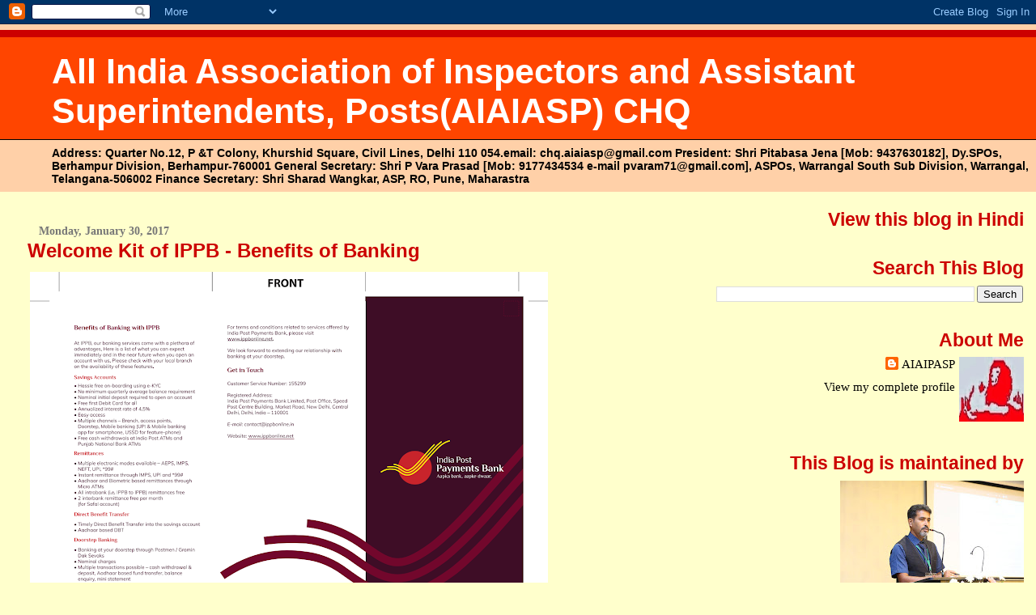

--- FILE ---
content_type: text/html; charset=UTF-8
request_url: https://postalinspectors.blogspot.com/2017/01/
body_size: 45844
content:
<!DOCTYPE html>
<html dir='ltr' xmlns='http://www.w3.org/1999/xhtml' xmlns:b='http://www.google.com/2005/gml/b' xmlns:data='http://www.google.com/2005/gml/data' xmlns:expr='http://www.google.com/2005/gml/expr'>
<head>
<link href='https://www.blogger.com/static/v1/widgets/2944754296-widget_css_bundle.css' rel='stylesheet' type='text/css'/>
<meta content='text/html; charset=UTF-8' http-equiv='Content-Type'/>
<meta content='blogger' name='generator'/>
<link href='https://postalinspectors.blogspot.com/favicon.ico' rel='icon' type='image/x-icon'/>
<link href='http://postalinspectors.blogspot.com/2017/01/' rel='canonical'/>
<link rel="alternate" type="application/atom+xml" title="All India Association of Inspectors and Assistant Superintendents, Posts(AIAIASP) CHQ - Atom" href="https://postalinspectors.blogspot.com/feeds/posts/default" />
<link rel="alternate" type="application/rss+xml" title="All India Association of Inspectors and Assistant Superintendents, Posts(AIAIASP) CHQ - RSS" href="https://postalinspectors.blogspot.com/feeds/posts/default?alt=rss" />
<link rel="service.post" type="application/atom+xml" title="All India Association of Inspectors and Assistant Superintendents, Posts(AIAIASP) CHQ - Atom" href="https://www.blogger.com/feeds/6409872371668711384/posts/default" />
<!--Can't find substitution for tag [blog.ieCssRetrofitLinks]-->
<meta content='http://postalinspectors.blogspot.com/2017/01/' property='og:url'/>
<meta content='All India Association of Inspectors and Assistant Superintendents, Posts(AIAIASP) CHQ' property='og:title'/>
<meta content='Address: Quarter No.12, P &amp;amp;T Colony, Khurshid Square, Civil Lines, Delhi 110 054.email: chq.aiaiasp@gmail.com      

President: Shri Pitabasa Jena [Mob: 9437630182], Dy.SPOs, Berhampur Division, Berhampur-760001

General Secretary: Shri P Vara Prasad [Mob: 9177434534 e-mail pvaram71@gmail.com], ASPOs, Warrangal South Sub Division, Warrangal, Telangana-506002 

Finance Secretary: Shri Sharad Wangkar, ASP, RO, Pune, Maharastra
 ' property='og:description'/>
<title>All India Association of Inspectors and Assistant Superintendents, Posts(AIAIASP) CHQ: January 2017</title>
<style id='page-skin-1' type='text/css'><!--
/*
* Blogger Template Style
* Herbert
*
* by Jason Sutter
* Updated by Blogger Team
*/
body {
margin: 0px;
padding: 0px;
background: #ffffcc;
color: #000000;
font: normal normal 95% Times, serif;
}
a {
color: #940f04;
text-decoration: none;
}
a:hover {
color: #940f04;
text-decoration: underline;
}
a:visited {
color: #940f04;
}
a img {
border: 0;
}
@media all {
div#main-wrapper {
float: left;
width: 66%;
padding-top: 0;
padding-right: 1em;
padding-bottom: 0px;
padding-left: 1em;
word-wrap: break-word; /* fix for long text breaking sidebar float in IE */
overflow: hidden;     /* fix for long non-text content breaking IE sidebar float */
}
div#sidebar-wrapper {
margin: 0px;
padding: 0px;
text-align: right;
}
div#sidebar {
width: 30%;
float: right;
word-wrap: break-word; /* fix for long text breaking sidebar float in IE */
overflow: hidden;     /* fix for long non-text content breaking IE sidebar float */
}
}
#content-wrapper {
margin-right: 1em;
}
@media handheld {
div#main-wrapper {
float: none;
width: 90%;
}
div#sidebar-wrapper {
padding-top: 20px;
padding-right: 1em;
padding-bottom: 0;
padding-left: 1em;
text-align: left;
}
}
#header {
padding-top: 5px;
padding-right: 0px;
padding-bottom: 8px;
padding-left: 0px;
margin-top: 0px;
margin-right: 0px;
margin-bottom: 20px;
margin-left: 0px;
border-bottom: solid 1px #ffffcc;
border-top: solid 2px #ffd0a8;
background: #ffd0a8;
color: #000000;
}
h1 a:link {
color: #ffffff;
}
h1 a:visited {
color: #ffffff;
}
h1 {
padding-top: 18px;
padding-right: 0px;
padding-bottom: 10px;
padding-left: 5%;
margin-top: 0px;
margin-right: 0px;
margin-bottom: 8px;
margin-left: 0px;
border-top: solid 9px #cc0000;
border-bottom: solid 1px #000000;
color: #ffffff;
background: #ff4500;
font: normal bold 284% Verdana, Sans-Serif;
}
.description {
padding-top: 0px;
padding-right: 0px;
padding-bottom: 0px;
padding-left: 5%;
margin: 0px;
color: #000000;
background: transparent;
font: normal bold 91% Verdana, Sans-Serif;
}
h3 {
margin-top: 0px;
margin-right: 0px;
margin-bottom: 10px;
margin-left: 0px;
padding-top: 2px;
padding-right: 0px;
padding-bottom: 2px;
padding-left: 2px;
color: #cc0000;
background: #ffffcc;
font: normal bold 158% Verdana, Sans-serif;
}
h3.post-title a,
h3.post-title a:visited {
color: #cc0000;
}
h2.date-header {
margin-top:  10px;
margin-right:  0px;
margin-bottom:  0px;
margin-left:  0px;
padding-top: 0px;
padding-right: 0px;
padding-bottom: 0px;
padding-left: 2%;
color: #777777;
font-size: 90%;
text-align: left;
}
#sidebar h2 {
margin: 0px;
color: #cc0000;
font: normal bold 150% Arial, sans-serif;
padding: 0px;
border: none;
}
#sidebar .widget {
margin-top: 0px;
margin-right: 0px;
margin-bottom: 33px;
margin-left: 0px;
padding: 0;
}
#sidebar ul {
list-style-type: none;
font-size: 95%;
margin-top: 0;
}
#sidebar li {
margin: 0px;
padding: 0px;
list-style-type: none;
font-size: 105%;
}
.Blog {
margin-top: 20px;
}
.blog-posts, .feed-links {
margin-left: 2%;
}
.feed-links {
clear: both;
line-height: 2.5em;
}
.post {
margin-top: 0;
margin-right: 0;
margin-bottom: 30px;
margin-left: 0;
font-size: 100%;
}
.post-body {
margin-top: 0;
margin-right: 6px;
margin-bottom: 0;
margin-left: 5px;
}
.post strong {
font-weight: bold;
}
#sidebar a {
text-decoration: none;
}
#sidebar a:link,
#sidebar a:visited {
color: #000000;
}
#sidebar a:active,
#sidebar a:hover {
color: #de7008;
}
pre,code,strike {
color: #666666;
}
.post-footer {
padding-top: 0;
padding-right: 0;
padding-bottom: 0;
padding-left: 5px;
margin: 0px;
color: #063E3F;
font-size: 80%;
}
#comments {
padding-top: 2px;
padding-right: 0px;
padding-bottom: 2px;
padding-left: 5px;
font-size: 110%;
font-weight: bold;
font-family: Verdana,Sans-Serif;
}
.comment-author {
margin-top: 20px;
}
.comment-body {
margin-top: 10px;
font-size: 100%;
font-weight: normal;
color: black;
}
.comment-footer {
padding: 0px;
margin-bottom: 20px;
color: #063E3F;
font-size: 80%;
font-weight: normal;
display: inline;
margin-right: 10px;
}
.deleted-comment {
font-style: italic;
color: gray;
}
.comment-link {
margin-left: .6em;
}
/* Profile
----------------------------------------------- */
.profile-textblock {
clear: both;
margin-left: 0;
}
.profile-img {
margin-top: 0;
margin-right: 0;
margin-bottom: 5px;
margin-left: 5px;
float: right;
}
.BlogArchive #ArchiveList {
float: right;
}
.widget-content {
margin-top: 0.5em;
}
#sidebar .widget {
clear: both;
}
#blog-pager-newer-link {
float: left;
}
.blog-pager-older-link {
float: right;
}
.blog-pager {
text-align: center;
}
.clear {
clear: both;
}
/** Tweaks for subscribe widget */
.widget-content .subscribe-wrapper {
float: right;
clear: right;
margin: .2em;
font-family: Arial,Sans-Serif;
}
/** Tweaks for layout editor mode */
body#layout #outer-wrapper {
margin-top: 10px;
}

--></style>
<link href='https://www.blogger.com/dyn-css/authorization.css?targetBlogID=6409872371668711384&amp;zx=4c9df0f7-02cf-484e-ac93-cee4e5ed0baa' media='none' onload='if(media!=&#39;all&#39;)media=&#39;all&#39;' rel='stylesheet'/><noscript><link href='https://www.blogger.com/dyn-css/authorization.css?targetBlogID=6409872371668711384&amp;zx=4c9df0f7-02cf-484e-ac93-cee4e5ed0baa' rel='stylesheet'/></noscript>
<meta name='google-adsense-platform-account' content='ca-host-pub-1556223355139109'/>
<meta name='google-adsense-platform-domain' content='blogspot.com'/>

</head>
<body>
<div class='navbar section' id='navbar'><div class='widget Navbar' data-version='1' id='Navbar1'><script type="text/javascript">
    function setAttributeOnload(object, attribute, val) {
      if(window.addEventListener) {
        window.addEventListener('load',
          function(){ object[attribute] = val; }, false);
      } else {
        window.attachEvent('onload', function(){ object[attribute] = val; });
      }
    }
  </script>
<div id="navbar-iframe-container"></div>
<script type="text/javascript" src="https://apis.google.com/js/platform.js"></script>
<script type="text/javascript">
      gapi.load("gapi.iframes:gapi.iframes.style.bubble", function() {
        if (gapi.iframes && gapi.iframes.getContext) {
          gapi.iframes.getContext().openChild({
              url: 'https://www.blogger.com/navbar/6409872371668711384?origin\x3dhttps://postalinspectors.blogspot.com',
              where: document.getElementById("navbar-iframe-container"),
              id: "navbar-iframe"
          });
        }
      });
    </script><script type="text/javascript">
(function() {
var script = document.createElement('script');
script.type = 'text/javascript';
script.src = '//pagead2.googlesyndication.com/pagead/js/google_top_exp.js';
var head = document.getElementsByTagName('head')[0];
if (head) {
head.appendChild(script);
}})();
</script>
</div></div>
<div id='outer-wrapper'><div id='wrap2'>
<!-- skip links for text browsers -->
<span id='skiplinks' style='display:none;'>
<a href='#main'>skip to main </a> |
      <a href='#sidebar'>skip to sidebar</a>
</span>
<div id='header-wrapper'>
<div class='header section' id='header'><div class='widget Header' data-version='1' id='Header1'>
<div id='header-inner'>
<div class='titlewrapper'>
<h1 class='title'>
<a href='https://postalinspectors.blogspot.com/'>
All India Association of Inspectors and Assistant Superintendents, Posts(AIAIASP) CHQ
</a>
</h1>
</div>
<div class='descriptionwrapper'>
<p class='description'><span>Address: Quarter No.12, P &amp;T Colony, Khurshid Square, Civil Lines, Delhi 110 054.email: chq.aiaiasp@gmail.com      

President: Shri Pitabasa Jena [Mob: 9437630182], Dy.SPOs, Berhampur Division, Berhampur-760001

General Secretary: Shri P Vara Prasad [Mob: 9177434534 e-mail pvaram71@gmail.com], ASPOs, Warrangal South Sub Division, Warrangal, Telangana-506002 

Finance Secretary: Shri Sharad Wangkar, ASP, RO, Pune, Maharastra
 </span></p>
</div>
</div>
</div></div>
</div>
<div id='content-wrapper'>
<div id='crosscol-wrapper' style='text-align:center'>
<div class='crosscol no-items section' id='crosscol'></div>
</div>
<div id='main-wrapper'>
<div class='main section' id='main'><div class='widget Blog' data-version='1' id='Blog1'>
<div class='blog-posts hfeed'>

          <div class="date-outer">
        
<h2 class='date-header'><span>Monday, January 30, 2017</span></h2>

          <div class="date-posts">
        
<div class='post-outer'>
<div class='post hentry'>
<a name='7716090432726169898'></a>
<h3 class='post-title entry-title'>
<a href='https://postalinspectors.blogspot.com/2017/01/welcome-kit-of-ippb-benefits-of-banking.html'>Welcome Kit of IPPB - Benefits of Banking</a>
</h3>
<div class='post-header-line-1'></div>
<div class='post-body entry-content'>
<div dir="ltr" style="text-align: left;" trbidi="on">
<img height="471" src="https://blogger.googleusercontent.com/img/b/R29vZ2xl/AVvXsEhbTdv-PaftJsCq_BsEgUCUqdoePOFBoSCUq9_-ct4_4ztZ7hX5Pc8h5yQfucHOsixsDPmO68R1lLz1tZPX6L0kLGlKMHLui-UIhGEfX6rVSZsi3VyFSIsThyanTF488-fwu8pAQn98NlJL/s640/IPPB+%2521.png" width="640" /><br />
<img height="471" src="https://blogger.googleusercontent.com/img/b/R29vZ2xl/AVvXsEjIVfoHgmpMzcFiZEY2F6Thui21mZknTCQ6_B2dgthvcWZGJc8n6YQ7K2m9ME_IgdOXPsG6Q2PaLejm2nkP_vBcZM-4SCkKy2SAIDfMZb_YvuCgMotaOyud0LKQD-cbqItNcJKcfkZMf_Ue/s640/IPPB+2.png" width="640" /></div>
<div style='clear: both;'></div>
</div>
<div class='post-footer'>
<div class='post-footer-line post-footer-line-1'><span class='post-author vcard'>
Posted by
<span class='fn'>AIAIPASP</span>
</span>
<span class='post-timestamp'>
at
<a class='timestamp-link' href='https://postalinspectors.blogspot.com/2017/01/welcome-kit-of-ippb-benefits-of-banking.html' rel='bookmark' title='permanent link'><abbr class='published' title='2017-01-30T23:31:00+05:30'>11:31&#8239;PM</abbr></a>
</span>
<span class='post-icons'>
<span class='item-control blog-admin pid-1074062155'>
<a href='https://www.blogger.com/post-edit.g?blogID=6409872371668711384&postID=7716090432726169898&from=pencil' title='Edit Post'>
<img alt='' class='icon-action' height='18' src='https://resources.blogblog.com/img/icon18_edit_allbkg.gif' width='18'/>
</a>
</span>
</span>
</div>
<div class='post-footer-line post-footer-line-2'><span class='post-labels'>
Labels:
<a href='https://postalinspectors.blogspot.com/search/label/Payment%20Bank' rel='tag'>Payment Bank</a>
</span>
<span class='post-comment-link'>
<a class='comment-link' href='https://postalinspectors.blogspot.com/2017/01/welcome-kit-of-ippb-benefits-of-banking.html#comment-form' onclick=''>0
comments</a>
</span>
</div>
<div class='post-footer-line post-footer-line-3'><span class='post-location'>
</span>
</div>
</div>
</div>
</div>
<div class='post-outer'>
<div class='post hentry'>
<a name='3029936229817367788'></a>
<h3 class='post-title entry-title'>
<a href='https://postalinspectors.blogspot.com/2017/01/first-inauguration-snapshot-of-pilot.html'>First Inauguration snapshot of pilot launch of India Post Payments Bank (IPPB) at Raipur & Ranchi on 30th January 2017</a>
</h3>
<div class='post-header-line-1'></div>
<div class='post-body entry-content'>
<div dir="ltr" style="text-align: left;" trbidi="on">
<img src="https://blogger.googleusercontent.com/img/b/R29vZ2xl/AVvXsEhp1M8QyjwFgmRky7OWe22tiMSWXyYOn3np7i-BrP0z9UjhYf2tOQHp1120RTteVj9QohdGMyIFhxjXNx266uSXy-dpqLwGqxsD3_QJfBKqo__6URae7apEd4CNpZjQL2IVKwlcGqoKUM8u/s640/16427466_1406601646038035_1075011403025525672_n.jpg" /><br />
<br />
<img src="https://blogger.googleusercontent.com/img/b/R29vZ2xl/AVvXsEhOmHFKZXUqmhjM4Fc_eh4aIP9_SMZMSF41IGvaWe7X0JjIlM6Ij5dC_1HZ9g17VJxgEB37U9L_bFHcZ3OvVCs8YGDS6LqCwOBRGmWrJglo7ZLTTg-MMX-Ll3VELT4rqgst2wrgBwaU5Oca/s640/16174651_1406601596038040_2752691220019336343_n.jpg" /><br />
<br />
<img src="https://blogger.googleusercontent.com/img/b/R29vZ2xl/AVvXsEi0UaxQW0sAhq3Tj2sbYPYkVucNoAvEXpSGpVgE3vXmF2-0K1la7lMRnULWcXAEACz-eMEYE6QI7Odr-vyswmY7ps22WU_znE9jZWI73C9tEV2l7Fh6JmNjZ_ieEWqIe5Oqf5NKlDVauCTR/s640/16406535_1406601616038038_2433146581001581847_n.jpg" /><br />
<br /></div>
<div style='clear: both;'></div>
</div>
<div class='post-footer'>
<div class='post-footer-line post-footer-line-1'><span class='post-author vcard'>
Posted by
<span class='fn'>AIAIPASP</span>
</span>
<span class='post-timestamp'>
at
<a class='timestamp-link' href='https://postalinspectors.blogspot.com/2017/01/first-inauguration-snapshot-of-pilot.html' rel='bookmark' title='permanent link'><abbr class='published' title='2017-01-30T23:22:00+05:30'>11:22&#8239;PM</abbr></a>
</span>
<span class='post-icons'>
<span class='item-control blog-admin pid-1074062155'>
<a href='https://www.blogger.com/post-edit.g?blogID=6409872371668711384&postID=3029936229817367788&from=pencil' title='Edit Post'>
<img alt='' class='icon-action' height='18' src='https://resources.blogblog.com/img/icon18_edit_allbkg.gif' width='18'/>
</a>
</span>
</span>
</div>
<div class='post-footer-line post-footer-line-2'><span class='post-labels'>
Labels:
<a href='https://postalinspectors.blogspot.com/search/label/Payment%20Bank' rel='tag'>Payment Bank</a>
</span>
<span class='post-comment-link'>
<a class='comment-link' href='https://postalinspectors.blogspot.com/2017/01/first-inauguration-snapshot-of-pilot.html#comment-form' onclick=''>0
comments</a>
</span>
</div>
<div class='post-footer-line post-footer-line-3'><span class='post-location'>
</span>
</div>
</div>
</div>
</div>
<div class='post-outer'>
<div class='post hentry'>
<a name='204328382126098394'></a>
<h3 class='post-title entry-title'>
<a href='https://postalinspectors.blogspot.com/2017/01/india-post-payments-bank-will-be-game.html'>India Post Payments Bank will be a game changer for financial inclusion-Manoj Sinha </a>
</h3>
<div class='post-header-line-1'></div>
<div class='post-body entry-content'>
<div dir="ltr" style="text-align: left;" trbidi="on">
<div class="MsoNoSpacing" style="text-align: center;">
<span style="background-color: yellow; font-family: &quot;verdana&quot; , sans-serif;"><b>IPPB branches launched in Ranchi &amp; Raipur&nbsp;<o:p></o:p></b></span></div>
<div class="MsoNoSpacing" style="text-align: justify;">
<br /></div>
<div class="MsoNoSpacing" style="text-align: justify;">
<span style="font-family: &quot;verdana&quot; , &quot;sans-serif&quot;;">Finance
Minister, Shri Arun Jaitley and Minister of Communications Shri Manoj Sinha
launched the operations of the India Post Payments Bank (IPPB) here today as
two pilot branches at Raipur and Ranchi through video conferencing from Delhi.<o:p></o:p></span></div>
<div class="MsoNoSpacing" style="text-align: justify;">
<br /></div>
<div class="MsoNoSpacing" style="text-align: justify;">
<span style="font-family: &quot;verdana&quot; , &quot;sans-serif&quot;;">Speaking
on the occasion, Shri Jaitley said that about 650 IPPB branches will be opened
by September this year and that will have a multiplier impact as far as banking
in India is concerned. He said with IPPB, banking at the doorstep will no
longer remain a mere slogan, but will become a reality due to huge postal
network in the country. He said that financial Inclusion is critical for the
socio-economic development of the country, but there are significant gaps in
this area and a large proportion of country&#8217;s population remain unbanked or
underbanked. IPPB will effectively leverage the ubiquitous post office network
with its pan-India physical presence, long experience in cash handling and
savings mobilization, backed by the ongoing project of IT-enablement, to bridge
this gap in Financial Inclusion.<o:p></o:p></span></div>
<div class="MsoNoSpacing" style="text-align: justify;">
<br /></div>
<div class="MsoNoSpacing" style="text-align: justify;">
<span style="font-family: &quot;verdana&quot; , &quot;sans-serif&quot;;">In
his address, Minister of Communications Shri Manoj Sinha has commended the hard
work done by the Department of Posts in setting up the India Post Payments Bank
and hoped that both organizations will work in tandem to take the benefits of
government schemes and financial services that are not easily available in
rural areas to customers across the country and to the marginalized population
in urban and rural areas alike. He said, the objective of IPPB will be public
service rather than promoting commercial interests.<o:p></o:p></span></div>
<div class="MsoNoSpacing" style="text-align: justify;">
<br /></div>
<div class="MsoNoSpacing" style="text-align: justify;">
<span style="font-family: &quot;verdana&quot; , &quot;sans-serif&quot;;">Secretary,
Department of Posts, Shri B.V.Sudhakar said that the IPPB is widely expected to
be a game changer for financial inclusion in the country as the USP of this
initiative is doorstep banking, particularly in the rural areas.<o:p></o:p></span></div>
<div class="MsoNoSpacing" style="text-align: justify;">
<br /></div>
<div class="MsoNoSpacing" style="text-align: justify;">
<span style="font-family: &quot;verdana&quot; , &quot;sans-serif&quot;;">As
mandated by the RBI, the India Post Payments Bank (IPPB) would focus on
providing basic financial services such as all kinds of payments; including
social security payments, utility bill payments, person to person remittances
(both domestic and cross-border), current and savings accounts up to a balance
of Rs 1 lac, distribution of insurance, mutual funds, pension products and
acting as business correspondent to other banks for credit products especially
in rural areas and among the underserved segments of the society.<o:p></o:p></span></div>
<div class="MsoNoSpacing" style="text-align: justify;">
<br /></div>
<div class="MsoNoSpacing" style="text-align: justify;">
<span style="font-family: &quot;verdana&quot; , &quot;sans-serif&quot;;">Set
up us a 100% Government of India owned Public Limited Company under the
Department of Posts, it will open around 650 branches in district HQ locations.
All 1.55 lacs post offices including the 1.39 lac of the rural post offices
will be mapped to the IPPB branch at the district headquarter and function as
access points for IPPB. IPPB will usher in state of the art internet and mobile
banking platforms, digital wallets and use innovative and emerging technologies
to catalyse the shift from a cash dominant to a less cash economy.<o:p></o:p></span></div>
<div class="MsoNoSpacing" style="text-align: justify;">
<br /></div>
<div class="MsoNoSpacing" style="text-align: justify;">
<span style="font-family: &quot;verdana&quot; , &quot;sans-serif&quot;;">While
many other banks and financial institutions are working on the same theme, the
USP of IPPB will be its ability to ease access and handhold the adoption of new
age banking and payments instruments among citizen of all walks of life through
the delivery by postmen and Grameen Dak sevaks, savings agents and other
franchisees who will take banking to door steps. IPPB thus aspires to the most
accessible, affordable and trusted bank for the common man with the motto -&nbsp;&#8220;No
customer is too small, no transaction too insignificant, and no deposit too
little&#8221;.<o:p></o:p></span></div>
<div class="MsoNoSpacing" style="text-align: justify;">
<br /></div>
<div class="MsoNoSpacing" style="text-align: justify;">
<span style="font-family: &quot;verdana&quot; , &quot;sans-serif&quot;;">Given
&#8216;in principle&#8217; approval by the RBI along with 10 other aspirants on 19th Aug
2015, IPPB received the cabinet&#8217;s approval on 1st June, 2016 and was
incorporated as on 17th Sept, 2106. Today it became the second payments bank to
launch its operations. Having got its final banking license from the RBI on the
20th Jan 2017 it has commenced operations in record time of 10 days in
partnership with the Punjab National Bank, after obtaining all necessary
approvals and registrations from the RBI, NPCI etc.<o:p></o:p></span></div>
<div class="MsoNoSpacing" style="text-align: justify;">
<br /></div>
<div class="MsoNoSpacing" style="text-align: justify;">
<span style="font-family: &quot;verdana&quot; , &quot;sans-serif&quot;;">A
commemorative stamp and a logo of the new bank were also launched on the
occasion.</span><br />
<table align="center" cellpadding="0" cellspacing="0" class="tr-caption-container" style="margin-left: auto; margin-right: auto; text-align: center;"><tbody>
<tr><td style="text-align: center;"><img src="https://blogger.googleusercontent.com/img/b/R29vZ2xl/AVvXsEj3zzSrojFxYMRLzbAJNL2xihSqqdG6xTJeFEg-U85pDz6pzSndHroUM9c4yyoeDiFvyvIhFo4s1mjXzHu271up5xZPFcSLf8V92EDkrDv6QM209-gt_G4utAf6-RgjG_HWOje3jjzSNcMo/s640/WhatsApp+Image+2017-01-30+at+21.40.20.jpeg" style="margin-left: auto; margin-right: auto;" /></td></tr>
<tr><td class="tr-caption" style="text-align: center;">The Minister of State for Communications (Independent Charge) and Railways, Shri Manoj Sinha addressing at the launch of the India Post Payments Bank branches, through video conferencing from National Media Centre, New Delhi on January 30, 2017. The Union Minister for Finance and Corporate Affairs, Shri Arun Jaitley and other dignitaries are also seen.</td></tr>
</tbody></table>
<span style="font-family: &quot;verdana&quot; , &quot;sans-serif&quot;;"></span></div>
<div class="MsoNoSpacing" style="text-align: justify;">
<br />
<table align="center" cellpadding="0" cellspacing="0" class="tr-caption-container" style="margin-left: auto; margin-right: auto; text-align: center;"><tbody>
<tr><td style="text-align: center;"><img src="https://blogger.googleusercontent.com/img/b/R29vZ2xl/AVvXsEh5RtQQ-ZsXe6UslJPxP3OYfqhazIHs0kR-TyBkykQqPNm2G_xza03f81RKt31c6QzYe_Tz1o1xcdB-gJs-eqONPCK8pjyqTdS75vA5fu1SHzZDbC1iCjp8zHqE9A690OSbf7iQ1uqGJ0TZ/s640/WhatsApp+Image+2017-01-30+at+21.47.16.jpeg" style="margin-left: auto; margin-right: auto;" /></td></tr>
<tr><td class="tr-caption" style="text-align: center;">The Union Minister for Finance and Corporate Affairs, Shri Arun Jaitley and the Minister of State for Communications (Independent Charge) and Railways, Shri Manoj Sinha jointly launching the India Post Payments Bank branches, through video conferencing from National Media Centre, New Delhi on January 30, 2017.</td></tr>
</tbody></table>
</div>
<div class="MsoNoSpacing" style="text-align: justify;">
<div class="separator" style="clear: both; text-align: center;">
</div>
<br />
<table align="center" cellpadding="0" cellspacing="0" class="tr-caption-container" style="margin-left: auto; margin-right: auto; text-align: center;"><tbody>
<tr><td style="text-align: center;"><img src="https://blogger.googleusercontent.com/img/b/R29vZ2xl/AVvXsEiIDPs5Nj7Pbj3_8-6yoXBfJjmwow59EgbBsL4d1T0StW9UU15LkRQ11kqNtqKThfyU4VjSU-pD9mhtCmcGHD7c_XYxnDMtelkvwosls_8bMMjodxpVWqFNXyiJJE0PlZyqu0XN78WfPZCF/s640/WhatsApp+Image+2017-01-30+at+21.27.16.jpeg" style="margin-left: auto; margin-right: auto;" /></td></tr>
<tr><td class="tr-caption" style="text-align: center;">The Union Minister for Finance and Corporate Affairs, Shri Arun Jaitley and the Minister of State for Communications (Independent Charge) and Railways, Shri Manoj Sinha releasing a commemorative stamp, at the launch of the India Post Payments Bank branches, through video conferencing from National Media Centre, New Delhi on January 30, 2017.</td></tr>
</tbody></table>
<br />
<img src="https://blogger.googleusercontent.com/img/b/R29vZ2xl/AVvXsEhfulFaIxsPMHqO1JHGAN6eKE_xP1UnipAcGivcf3OWy8OtEUl9ihtl9kvcSPJSQbWqGslO0gPBTnN9mj15GTinVwG5Nv2v7zE32aVkRaPZex_7736RSpLTgW16BBD9XAwQo1s-YnVUBZcv/s640/WhatsApp+Image+2017-01-30+at+21.27.25.jpeg" /><br />
<div class="separator" style="clear: both; text-align: center;">
</div>
<br />
<img src="https://blogger.googleusercontent.com/img/b/R29vZ2xl/AVvXsEjDMx_xqbpdO68mQ5OFcPmY5J8N1Iq3JUYTgg2wb-mXqQIj32SixQK9DiSxIry49OjsCs3yCkyOt2jhbECt4fvBBQ7CG8YFIW8JvfV26cURNiNDQXJ4Yc3ULKpT8hEiItZbVche4GJdruOj/s640/WhatsApp+Image+2017-01-30+at+20.37.23.jpeg" /><br />
<div class="separator" style="clear: both; text-align: center;">
</div>
<br />
<br />
<div class="separator" style="clear: both; text-align: center;">
</div>
<br />
<div class="separator" style="clear: both; text-align: center;">
</div>
<br /></div>
</div>
<div style='clear: both;'></div>
</div>
<div class='post-footer'>
<div class='post-footer-line post-footer-line-1'><span class='post-author vcard'>
Posted by
<span class='fn'>AIAIPASP</span>
</span>
<span class='post-timestamp'>
at
<a class='timestamp-link' href='https://postalinspectors.blogspot.com/2017/01/india-post-payments-bank-will-be-game.html' rel='bookmark' title='permanent link'><abbr class='published' title='2017-01-30T23:09:00+05:30'>11:09&#8239;PM</abbr></a>
</span>
<span class='post-icons'>
<span class='item-control blog-admin pid-1074062155'>
<a href='https://www.blogger.com/post-edit.g?blogID=6409872371668711384&postID=204328382126098394&from=pencil' title='Edit Post'>
<img alt='' class='icon-action' height='18' src='https://resources.blogblog.com/img/icon18_edit_allbkg.gif' width='18'/>
</a>
</span>
</span>
</div>
<div class='post-footer-line post-footer-line-2'><span class='post-labels'>
Labels:
<a href='https://postalinspectors.blogspot.com/search/label/Payment%20Bank' rel='tag'>Payment Bank</a>
</span>
<span class='post-comment-link'>
<a class='comment-link' href='https://postalinspectors.blogspot.com/2017/01/india-post-payments-bank-will-be-game.html#comment-form' onclick=''>0
comments</a>
</span>
</div>
<div class='post-footer-line post-footer-line-3'><span class='post-location'>
</span>
</div>
</div>
</div>
</div>
<div class='post-outer'>
<div class='post hentry'>
<a name='7612794454735318288'></a>
<h3 class='post-title entry-title'>
<a href='https://postalinspectors.blogspot.com/2017/01/operations-and-maintenance-of-rict.html'>OPERATIONS AND MAINTENANCE OF RICT DEVICE:</a>
</h3>
<div class='post-header-line-1'></div>
<div class='post-body entry-content'>
<div dir="ltr" style="text-align: left;" trbidi="on">
<div class="MsoNoSpacing" style="text-align: justify;">
<span style="font-family: &quot;Verdana&quot;,&quot;sans-serif&quot;;">Click
below link to download RICT materials<o:p></o:p></span></div>
<div class="MsoNoSpacing" style="text-align: justify;">
<br /></div>
<div class="MsoNoSpacing" style="text-align: justify;">
<span style="font-family: &quot;Verdana&quot;,&quot;sans-serif&quot;;"><a href="https://drive.google.com/file/d/0B086relaqy_-MUpyemJuSGNrUmM/view?usp=sharing"><b><span style="color: blue;">CLICK
HERE</span></b></a>&nbsp;FOR FULL DETAILS<o:p></o:p></span></div>
<div class="MsoNoSpacing" style="text-align: justify;">
<br /></div>
<div class="MsoNoSpacing" style="text-align: justify;">
<span style="font-family: &quot;Verdana&quot;,&quot;sans-serif&quot;;">The
introduction of Hand-held Device viz., Main Computing Device (MCD) with all its
peripherals going to be used in Branch Post Offices is well presented for the
information of GDS and all others.<o:p></o:p></span></div>
<div class="MsoNoSpacing" style="text-align: justify;">
<br /></div>
<div class="MsoNoSpacing" style="text-align: justify;">
<span style="font-family: &quot;Verdana&quot;,&quot;sans-serif&quot;;">This
gives us preliminary information along with some theoretical knowledge (for
unaware GDS) &amp; practical knowledge (for those who are in good practice in
some Circles/Divisions) over the MCD (Hand-held Device) and its usage in BOs.<o:p></o:p></span></div>
<br />
<div class="MsoNoSpacing" style="text-align: justify;">
<br /></div>
</div>
<div style='clear: both;'></div>
</div>
<div class='post-footer'>
<div class='post-footer-line post-footer-line-1'><span class='post-author vcard'>
Posted by
<span class='fn'>AIAIPASP</span>
</span>
<span class='post-timestamp'>
at
<a class='timestamp-link' href='https://postalinspectors.blogspot.com/2017/01/operations-and-maintenance-of-rict.html' rel='bookmark' title='permanent link'><abbr class='published' title='2017-01-30T23:01:00+05:30'>11:01&#8239;PM</abbr></a>
</span>
<span class='post-icons'>
<span class='item-control blog-admin pid-1074062155'>
<a href='https://www.blogger.com/post-edit.g?blogID=6409872371668711384&postID=7612794454735318288&from=pencil' title='Edit Post'>
<img alt='' class='icon-action' height='18' src='https://resources.blogblog.com/img/icon18_edit_allbkg.gif' width='18'/>
</a>
</span>
</span>
</div>
<div class='post-footer-line post-footer-line-2'><span class='post-labels'>
Labels:
<a href='https://postalinspectors.blogspot.com/search/label/RICT%20IN%20BRANCH%20POST%20OFFICE' rel='tag'>RICT IN BRANCH POST OFFICE</a>
</span>
<span class='post-comment-link'>
<a class='comment-link' href='https://postalinspectors.blogspot.com/2017/01/operations-and-maintenance-of-rict.html#comment-form' onclick=''>0
comments</a>
</span>
</div>
<div class='post-footer-line post-footer-line-3'><span class='post-location'>
</span>
</div>
</div>
</div>
</div>
<div class='post-outer'>
<div class='post hentry'>
<a name='5673214141119961663'></a>
<h3 class='post-title entry-title'>
<a href='www.postalinspectors.blogspot.com'>First branch of India Post Payments Banks inaugurated - Video</a>
</h3>
<div class='post-header-line-1'></div>
<div class='post-body entry-content'>
<div dir="ltr" style="text-align: left;" trbidi="on">
<iframe allowfullscreen="" frameborder="0" height="344" src="https://www.youtube.com/embed/JaoCpTxYAB4" width="459"></iframe></div>
<div style='clear: both;'></div>
</div>
<div class='post-footer'>
<div class='post-footer-line post-footer-line-1'><span class='post-author vcard'>
Posted by
<span class='fn'>AIAIPASP</span>
</span>
<span class='post-timestamp'>
at
<a class='timestamp-link' href='https://postalinspectors.blogspot.com/2017/01/ippb-inauguration-video.html' rel='bookmark' title='permanent link'><abbr class='published' title='2017-01-30T22:59:00+05:30'>10:59&#8239;PM</abbr></a>
</span>
<span class='post-icons'>
<span class='item-control blog-admin pid-1074062155'>
<a href='https://www.blogger.com/post-edit.g?blogID=6409872371668711384&postID=5673214141119961663&from=pencil' title='Edit Post'>
<img alt='' class='icon-action' height='18' src='https://resources.blogblog.com/img/icon18_edit_allbkg.gif' width='18'/>
</a>
</span>
</span>
</div>
<div class='post-footer-line post-footer-line-2'><span class='post-labels'>
</span>
<span class='post-comment-link'>
<a class='comment-link' href='https://postalinspectors.blogspot.com/2017/01/ippb-inauguration-video.html#comment-form' onclick=''>0
comments</a>
</span>
</div>
<div class='post-footer-line post-footer-line-3'><span class='post-location'>
</span>
</div>
</div>
</div>
</div>
<div class='post-outer'>
<div class='post hentry'>
<a name='1197078709191073767'></a>
<h3 class='post-title entry-title'>
<a href='https://postalinspectors.blogspot.com/2017/01/limits-on-cash-withdrawal-from-bank.html'>Limits on Cash Withdrawal from Bank Accounts and ATMs- Restoration of status quo ante...</a>
</h3>
<div class='post-header-line-1'></div>
<div class='post-body entry-content'>
<div dir="ltr" style="text-align: left;" trbidi="on">
<div class="separator" style="clear: both; text-align: center;">
<a href="https://blogger.googleusercontent.com/img/b/R29vZ2xl/AVvXsEg8_VTi9PAU83JBcxXjRWpE8gKj9CyPQJOmX0aoqFRIQdBYPDjAUxkx9yOa-cW3i3LLFtTcgwrdc0aPk7QdmR1iOMsPJS6DRiOhF8O1P5-JvE8MjHcVcafvXy6XCmlFMhA-vQVWP-fh690/s1600/RBI+cash.png" imageanchor="1" style="margin-left: 1em; margin-right: 1em;"><img border="0" src="https://blogger.googleusercontent.com/img/b/R29vZ2xl/AVvXsEg8_VTi9PAU83JBcxXjRWpE8gKj9CyPQJOmX0aoqFRIQdBYPDjAUxkx9yOa-cW3i3LLFtTcgwrdc0aPk7QdmR1iOMsPJS6DRiOhF8O1P5-JvE8MjHcVcafvXy6XCmlFMhA-vQVWP-fh690/s1600/RBI+cash.png" /></a></div>
<br />
<br /></div>
<div style='clear: both;'></div>
</div>
<div class='post-footer'>
<div class='post-footer-line post-footer-line-1'><span class='post-author vcard'>
Posted by
<span class='fn'>AIAIPASP</span>
</span>
<span class='post-timestamp'>
at
<a class='timestamp-link' href='https://postalinspectors.blogspot.com/2017/01/limits-on-cash-withdrawal-from-bank.html' rel='bookmark' title='permanent link'><abbr class='published' title='2017-01-30T22:56:00+05:30'>10:56&#8239;PM</abbr></a>
</span>
<span class='post-icons'>
<span class='item-control blog-admin pid-1074062155'>
<a href='https://www.blogger.com/post-edit.g?blogID=6409872371668711384&postID=1197078709191073767&from=pencil' title='Edit Post'>
<img alt='' class='icon-action' height='18' src='https://resources.blogblog.com/img/icon18_edit_allbkg.gif' width='18'/>
</a>
</span>
</span>
</div>
<div class='post-footer-line post-footer-line-2'><span class='post-labels'>
Labels:
<a href='https://postalinspectors.blogspot.com/search/label/Currency%20Note%20500%20cease' rel='tag'>Currency Note 500 cease</a>
</span>
<span class='post-comment-link'>
<a class='comment-link' href='https://postalinspectors.blogspot.com/2017/01/limits-on-cash-withdrawal-from-bank.html#comment-form' onclick=''>0
comments</a>
</span>
</div>
<div class='post-footer-line post-footer-line-3'><span class='post-location'>
</span>
</div>
</div>
</div>
</div>
<div class='post-outer'>
<div class='post hentry'>
<a name='5376532289740583265'></a>
<h3 class='post-title entry-title'>
<a href='https://postalinspectors.blogspot.com/2017/01/promotion-and-postings-of-senior.html'>Promotion and postings of Senior Administrative Grade (SAG) officers of Indian Postal Service, Group 'A' to Higher Administrative Grade (HAG) of the Service and posting of an HAG officer of the Service 30-01-2017</a>
</h3>
<div class='post-header-line-1'></div>
<div class='post-body entry-content'>
<div dir="ltr" style="text-align: left;" trbidi="on">
<span style="font-family: &quot;verdana&quot; , sans-serif;">To view, please &nbsp;<b><span style="color: red;"><a href="http://utilities.cept.gov.in/dop/pdfbind.ashx?id=2249">CLICK HERE.&nbsp;</a></span></b></span><br />
<span style="font-family: &quot;verdana&quot; , sans-serif;"><br /></span>
<div class="separator" style="clear: both; text-align: center;">
<a href="https://blogger.googleusercontent.com/img/b/R29vZ2xl/AVvXsEj1Vm95KMA3jBHl0qjUO1-spEA1JNyyF8UWoLsW8_hRZtFiJebgPw9oB-e0kJAFy4VxFi7wvw7N6fpv6as8TUgSmluiz4BM8jFjQmIoT2rc1tk74MqYJWAVX0hGNUbbt_NYTcSbhD0gjco/s1600/HAG+1.PNG" imageanchor="1" style="margin-left: 1em; margin-right: 1em;"><img border="0" src="https://blogger.googleusercontent.com/img/b/R29vZ2xl/AVvXsEj1Vm95KMA3jBHl0qjUO1-spEA1JNyyF8UWoLsW8_hRZtFiJebgPw9oB-e0kJAFy4VxFi7wvw7N6fpv6as8TUgSmluiz4BM8jFjQmIoT2rc1tk74MqYJWAVX0hGNUbbt_NYTcSbhD0gjco/s1600/HAG+1.PNG" /></a></div>
<br />
<div class="separator" style="clear: both; text-align: center;">
<a href="https://blogger.googleusercontent.com/img/b/R29vZ2xl/AVvXsEjkm0Nar-zdOTsScvX5KzwOwAb62wQKkiCZJFDkwitrWXkOCVfb-zIft3D_1WfcppGmy-KAOaJpEAKPPf0cbLfPnsbCq6y6InRkmQ4sCFoDkbivm1IZ6ezqN7Fdr66ieBk_NrJT2ux6fHw/s1600/HAG+2.PNG" imageanchor="1" style="margin-left: 1em; margin-right: 1em;"><img border="0" src="https://blogger.googleusercontent.com/img/b/R29vZ2xl/AVvXsEjkm0Nar-zdOTsScvX5KzwOwAb62wQKkiCZJFDkwitrWXkOCVfb-zIft3D_1WfcppGmy-KAOaJpEAKPPf0cbLfPnsbCq6y6InRkmQ4sCFoDkbivm1IZ6ezqN7Fdr66ieBk_NrJT2ux6fHw/s1600/HAG+2.PNG" /></a></div>
<span style="font-family: &quot;verdana&quot; , sans-serif;"><br /></span></div>
<div style='clear: both;'></div>
</div>
<div class='post-footer'>
<div class='post-footer-line post-footer-line-1'><span class='post-author vcard'>
Posted by
<span class='fn'>AIAIPASP</span>
</span>
<span class='post-timestamp'>
at
<a class='timestamp-link' href='https://postalinspectors.blogspot.com/2017/01/promotion-and-postings-of-senior.html' rel='bookmark' title='permanent link'><abbr class='published' title='2017-01-30T22:52:00+05:30'>10:52&#8239;PM</abbr></a>
</span>
<span class='post-icons'>
<span class='item-control blog-admin pid-1074062155'>
<a href='https://www.blogger.com/post-edit.g?blogID=6409872371668711384&postID=5376532289740583265&from=pencil' title='Edit Post'>
<img alt='' class='icon-action' height='18' src='https://resources.blogblog.com/img/icon18_edit_allbkg.gif' width='18'/>
</a>
</span>
</span>
</div>
<div class='post-footer-line post-footer-line-2'><span class='post-labels'>
Labels:
<a href='https://postalinspectors.blogspot.com/search/label/TRANSFER%20HAG' rel='tag'>TRANSFER HAG</a>
</span>
<span class='post-comment-link'>
<a class='comment-link' href='https://postalinspectors.blogspot.com/2017/01/promotion-and-postings-of-senior.html#comment-form' onclick=''>0
comments</a>
</span>
</div>
<div class='post-footer-line post-footer-line-3'><span class='post-location'>
</span>
</div>
</div>
</div>
</div>

          </div></div>
        

          <div class="date-outer">
        
<h2 class='date-header'><span>Saturday, January 28, 2017</span></h2>

          <div class="date-posts">
        
<div class='post-outer'>
<div class='post hentry'>
<a name='6476259768136478000'></a>
<h3 class='post-title entry-title'>
<a href='https://postalinspectors.blogspot.com/2017/01/india-post-payments-bank-gets-rbi-nod.html'>India Post Payments Bank gets RBI nod to start ops</a>
</h3>
<div class='post-header-line-1'></div>
<div class='post-body entry-content'>
<div dir="ltr" style="text-align: left;" trbidi="on">
<h3 class="post-title entry-title" style="background-color: #ffffb2; color: #333333; font-family: Georgia, Utopia, &quot;Palatino Linotype&quot;, Palatino, serif; font-size: 30px; font-stretch: normal; line-height: normal; margin: 0px; position: relative;">
TNN<span style="font-family: Arial, Helvetica, sans-serif; font-size: 13.86px; text-align: justify;">&nbsp;|&nbsp;&nbsp;Jan 28, 2017</span></h3>
<div class="post-body entry-content" id="post-body-4337226899552798873" style="background-color: #ffffb2; color: #333333; font-family: Verdana, Geneva, sans-serif; font-size: 13.86px; font-weight: bold; line-height: 1.4; position: relative; width: 708px;">
<div dir="ltr" trbidi="on">
<br /><div style="text-align: justify;">
<span style="font-family: Arial, Helvetica, sans-serif;">NEW DELHI: The&nbsp;</span><a class="key_underline" href="http://timesofindia.indiatimes.com/topic/Reserve-Bank-Of-India" style="color: #2e08f4; font-family: Arial, Helvetica, sans-serif; text-decoration: none;">Reserve Bank of India</a><span style="font-family: Arial, Helvetica, sans-serif;">&nbsp;</span><span style="font-family: Arial, Helvetica, sans-serif;">(RBI) has given its nod to the India Post</span><span style="font-family: Arial, Helvetica, sans-serif;">&nbsp;</span><a class="key_underline" href="http://timesofindia.indiatimes.com/topic/Payments-Bank" style="color: #2e08f4; font-family: Arial, Helvetica, sans-serif; text-decoration: none;">Payments Bank</a><span style="font-family: Arial, Helvetica, sans-serif;">&nbsp;</span><span style="font-family: Arial, Helvetica, sans-serif;">(IPPB) to start operations. The government has also appointed an interim CEO, who will help set up the entity.</span></div>
<span style="font-family: Arial, Helvetica, sans-serif;"><div style="text-align: justify;">
<br /></div>
<div style="text-align: justify;">
IPPB is the third entity (got final licence from RBI on January 20) after Airtel and Paytm payment banks to get the central bank's approval, sources said. Operations are expected to start before March 31 and will be gradually rolled out in 650 districts using the network of 1.54 lakh post offices.&nbsp;</div>
<div style="text-align: justify;">
<br /></div>
<div style="text-align: justify;">
The government has appointed A P Singh as the interim managing director and CEO of IPPB. A 1986 batch Indian Postal Service officer, Singh was earlier joint secretary in the department of investment and public asset management (DIPAM). He has also served as the deputy director general in-charge of financial inclusion and payment systems in the founding team of UIDAI (Unique Identification Authority of India). The Aadhaar enabled payments system, e-kyc (electronic know your customer) and direct benefit transfers were piloted by him.&nbsp;</div>
<div style="text-align: justify;">
<br /></div>
<div style="text-align: justify;">
Payments banks are brainchild of former RBI governor Raghuram Rajan, who came up with the idea of differentiated bank licences. These banks do not offer loans and several other facilities that are offered by full-fledged banks and are not allowed to accept deposits over Rs 1 lakh. But, they can be of immense help in taking banking services across the country and in remote areas.</div>
</span><br /><div class="last8brdiv">
</div>
<div style="text-align: justify;">
<span style="font-family: Arial, Helvetica, sans-serif;"><br /></span></div>
<div class="last7brdiv">
</div>
<br /><div style="text-align: justify;">
<span style="font-family: Arial, Helvetica, sans-serif;">Earlier this month, Airtel Payments Bank launched nationwide operations, offering 7.25% interest on savings, which is more than maximum 7% paid by SBI on FDs. Paytm is expected to start operations of its payments bank next month.</span></div>
<br /><div class="last6brdiv">
</div>
<div style="text-align: justify;">
<span style="font-family: Arial, Helvetica, sans-serif;"><br /></span></div>
<div class="last5brdiv">
</div>
<br /><div style="text-align: justify;">
<span style="font-family: Arial, Helvetica, sans-serif;">The&nbsp;</span><a class="key_underline" href="http://timesofindia.indiatimes.com/topic/India-Post-Payments-Bank" style="color: #2e08f4; font-family: Arial, Helvetica, sans-serif; text-decoration: none;">India Post Payments Bank</a><span style="font-family: Arial, Helvetica, sans-serif;">&nbsp;</span><span style="font-family: Arial, Helvetica, sans-serif;">(IPPB) has been incorporated as a public limited company under the department of posts with 100% equity from the government.</span></div>
<br /><div class="last4brdiv">
</div>
<div style="text-align: justify;">
<span style="font-family: Arial, Helvetica, sans-serif;"><br /></span></div>
<div class="last3brdiv">
</div>
<br /><div style="text-align: justify;">
<span style="font-family: Arial, Helvetica, sans-serif;">It will offer demand deposits such as savings and current accounts up to Rs 1 lakh, digitally-enabled payments and remittance services of all kinds between entities and individuals and also provide access to third party financial services such as insurance, mutual funds, pension, credit products, forex, and more, in partnership with insurance companies, mutual fund houses, pension providers, banks, international money transfer organisations, according to its website.</span></div>
<br /><div class="last2brdiv">
</div>
<div style="text-align: justify;">
<span style="font-family: Arial, Helvetica, sans-serif;"><br /></span></div>
<div class="last1brdiv">
</div>
<br /><div style="text-align: justify;">
<span style="font-family: Arial, Helvetica, sans-serif;">The postal payment bank will use postmen to help deliver banking services. The huge network of post offices provides enough muscle to the new player and it has also drawn up plans to offer services through internet and mobile banking, and pre-paid instruments such as mobile wallets, debit cards, ATMs, PoS (point of sale) and MPoS (mobile point of sale) terminals. Postmen will trained in soft skills to be able to carry out&nbsp;</span><a class="key_underline" href="http://timesofindia.indiatimes.com/topic/banking-operations" style="color: #2e08f4; font-family: Arial, Helvetica, sans-serif; text-decoration: none;">banking operations</a><span style="font-family: Arial, Helvetica, sans-serif;">.</span><span style="font-family: Arial, Helvetica, sans-serif;">&nbsp;</span></div>
<span style="font-family: Arial, Helvetica, sans-serif;"><div style="text-align: right;">
Source :&nbsp;http://timesofindia.indiatimes.com</div>
</span></div>
</div>
</div>
<div style='clear: both;'></div>
</div>
<div class='post-footer'>
<div class='post-footer-line post-footer-line-1'><span class='post-author vcard'>
Posted by
<span class='fn'>AIAIPASP</span>
</span>
<span class='post-timestamp'>
at
<a class='timestamp-link' href='https://postalinspectors.blogspot.com/2017/01/india-post-payments-bank-gets-rbi-nod.html' rel='bookmark' title='permanent link'><abbr class='published' title='2017-01-28T19:03:00+05:30'>7:03&#8239;PM</abbr></a>
</span>
<span class='post-icons'>
<span class='item-control blog-admin pid-1074062155'>
<a href='https://www.blogger.com/post-edit.g?blogID=6409872371668711384&postID=6476259768136478000&from=pencil' title='Edit Post'>
<img alt='' class='icon-action' height='18' src='https://resources.blogblog.com/img/icon18_edit_allbkg.gif' width='18'/>
</a>
</span>
</span>
</div>
<div class='post-footer-line post-footer-line-2'><span class='post-labels'>
Labels:
<a href='https://postalinspectors.blogspot.com/search/label/MISC' rel='tag'>MISC</a>
</span>
<span class='post-comment-link'>
<a class='comment-link' href='https://postalinspectors.blogspot.com/2017/01/india-post-payments-bank-gets-rbi-nod.html#comment-form' onclick=''>0
comments</a>
</span>
</div>
<div class='post-footer-line post-footer-line-3'><span class='post-location'>
</span>
</div>
</div>
</div>
</div>
<div class='post-outer'>
<div class='post hentry'>
<a name='2538347512530890028'></a>
<h3 class='post-title entry-title'>
<a href='https://postalinspectors.blogspot.com/2017/01/clarification-regarding-timely-payment.html'> Clarification regarding timely payment of GPF final payment to the retiring Government servant &#8211; regarding</a>
</h3>
<div class='post-header-line-1'></div>
<div class='post-body entry-content'>
<div dir="ltr" style="text-align: left;" trbidi="on">
<img src="https://blogger.googleusercontent.com/img/b/R29vZ2xl/AVvXsEjqF1v1sheusnhSNRMhFH7ejLUM9YscmVpGPBDKe6FEx7oH_sQOmph5y9zqmJdvU9YBFIUk56hreKeYW8pymjY9FxkmMCDsKd1svPd0ylXWdrsnssliCFUTOkdmfWMAk0CKGCLFwlHkvSY/s1600/GPF.png" /><br />
<br /></div>
<div style='clear: both;'></div>
</div>
<div class='post-footer'>
<div class='post-footer-line post-footer-line-1'><span class='post-author vcard'>
Posted by
<span class='fn'>AIAIPASP</span>
</span>
<span class='post-timestamp'>
at
<a class='timestamp-link' href='https://postalinspectors.blogspot.com/2017/01/clarification-regarding-timely-payment.html' rel='bookmark' title='permanent link'><abbr class='published' title='2017-01-28T18:57:00+05:30'>6:57&#8239;PM</abbr></a>
</span>
<span class='post-icons'>
<span class='item-control blog-admin pid-1074062155'>
<a href='https://www.blogger.com/post-edit.g?blogID=6409872371668711384&postID=2538347512530890028&from=pencil' title='Edit Post'>
<img alt='' class='icon-action' height='18' src='https://resources.blogblog.com/img/icon18_edit_allbkg.gif' width='18'/>
</a>
</span>
</span>
</div>
<div class='post-footer-line post-footer-line-2'><span class='post-labels'>
Labels:
<a href='https://postalinspectors.blogspot.com/search/label/GPF' rel='tag'>GPF</a>
</span>
<span class='post-comment-link'>
<a class='comment-link' href='https://postalinspectors.blogspot.com/2017/01/clarification-regarding-timely-payment.html#comment-form' onclick=''>0
comments</a>
</span>
</div>
<div class='post-footer-line post-footer-line-3'><span class='post-location'>
</span>
</div>
</div>
</div>
</div>
<div class='post-outer'>
<div class='post hentry'>
<a name='4492373322238071052'></a>
<h3 class='post-title entry-title'>
<a href='https://postalinspectors.blogspot.com/2017/01/reflection-of-recurrent-lapses-in.html'>REFLECTION OF THE RECURRENT LAPSES IN OBSERVING FINANCIAL DISCIPLINE IN THE ANNUAL PERFORMANCE ASSESSMENT REPORT (APAR)</a>
</h3>
<div class='post-header-line-1'></div>
<div class='post-body entry-content'>
<div dir="ltr" style="text-align: left;" trbidi="on">
<img src="https://blogger.googleusercontent.com/img/b/R29vZ2xl/AVvXsEh7REVomM-f8inxgw_x8goph0U14TSdCNceczz0jVtCR7WStUoCxLL6k38KRazgOApOYpVerTaEA7k_UgTvAjt6z_3_xJ8vFLZDGKEzWAjyOlh_SHMEZaQhFln39GzUfQJFPrR5y-Hw54Y/s640/APAR.png" /><br />
<br /></div>
<div style='clear: both;'></div>
</div>
<div class='post-footer'>
<div class='post-footer-line post-footer-line-1'><span class='post-author vcard'>
Posted by
<span class='fn'>AIAIPASP</span>
</span>
<span class='post-timestamp'>
at
<a class='timestamp-link' href='https://postalinspectors.blogspot.com/2017/01/reflection-of-recurrent-lapses-in.html' rel='bookmark' title='permanent link'><abbr class='published' title='2017-01-28T18:52:00+05:30'>6:52&#8239;PM</abbr></a>
</span>
<span class='post-icons'>
<span class='item-control blog-admin pid-1074062155'>
<a href='https://www.blogger.com/post-edit.g?blogID=6409872371668711384&postID=4492373322238071052&from=pencil' title='Edit Post'>
<img alt='' class='icon-action' height='18' src='https://resources.blogblog.com/img/icon18_edit_allbkg.gif' width='18'/>
</a>
</span>
</span>
</div>
<div class='post-footer-line post-footer-line-2'><span class='post-labels'>
Labels:
<a href='https://postalinspectors.blogspot.com/search/label/APAR' rel='tag'>APAR</a>
</span>
<span class='post-comment-link'>
<a class='comment-link' href='https://postalinspectors.blogspot.com/2017/01/reflection-of-recurrent-lapses-in.html#comment-form' onclick=''>0
comments</a>
</span>
</div>
<div class='post-footer-line post-footer-line-3'><span class='post-location'>
</span>
</div>
</div>
</div>
</div>

          </div></div>
        

          <div class="date-outer">
        
<h2 class='date-header'><span>Thursday, January 26, 2017</span></h2>

          <div class="date-posts">
        
<div class='post-outer'>
<div class='post hentry'>
<a name='7309008457776860641'></a>
<h3 class='post-title entry-title'>
<a href='https://postalinspectors.blogspot.com/2017/01/retirement-in-month-of-january-2017_26.html'>Retirement in the month of January 2017</a>
</h3>
<div class='post-header-line-1'></div>
<div class='post-body entry-content'>
<div dir="ltr" style="text-align: left;" trbidi="on">
<div class="MsoNoSpacing" style="text-align: justify;">
<span lang="EN-US" style="font-family: &quot;Verdana&quot;,&quot;sans-serif&quot;;">Following officers are retiring from
Govt. service on superannuation on 31/1/2017. <o:p></o:p></span></div>
<div class="MsoNoSpacing">
<br /></div>
<table border="1" cellpadding="0" cellspacing="0" class="MsoNormalTable" style="border-collapse: collapse; border: none; margin-left: 19.6pt; mso-border-alt: solid black .5pt; mso-border-insideh: .5pt solid black; mso-border-insidev: .5pt solid black; mso-padding-alt: 0cm 5.4pt 0cm 5.4pt; mso-table-layout-alt: fixed; mso-yfti-tbllook: 1184; width: 614px;">
 <tbody>
<tr>
  <td style="border: solid black 1.0pt; mso-border-alt: solid black .5pt; padding: 0cm 5.4pt 0cm 5.4pt; width: 42.5pt;" valign="top" width="57">
  <div class="MsoNoSpacing">
<span lang="EN-US" style="font-family: &quot;Verdana&quot;,&quot;sans-serif&quot;;">S.No.&nbsp; <o:p></o:p></span></div>
</td>
  <td style="border-left: none; border: solid black 1.0pt; mso-border-alt: solid black .5pt; mso-border-left-alt: solid black .5pt; padding: 0cm 5.4pt 0cm 5.4pt; width: 5.0cm;" valign="top" width="189">
  <div class="MsoNoSpacing">
<span lang="EN-US" style="font-family: &quot;Verdana&quot;,&quot;sans-serif&quot;;">Name
  of officer S/Shri<o:p></o:p></span></div>
</td>
  <td style="border-left: none; border: solid black 1.0pt; mso-border-alt: solid black .5pt; mso-border-left-alt: solid black .5pt; padding: 0cm 5.4pt 0cm 5.4pt; width: 163.05pt;" valign="top" width="217">
  <div class="MsoNoSpacing">
<span lang="EN-US" style="font-family: &quot;Verdana&quot;,&quot;sans-serif&quot;;">Designation
  &amp; Office<o:p></o:p></span></div>
</td>
  <td style="border-left: none; border: solid black 1.0pt; mso-border-alt: solid black .5pt; mso-border-left-alt: solid black .5pt; padding: 0cm 5.4pt 0cm 5.4pt; width: 4.0cm;" valign="top" width="151">
  <div class="MsoNoSpacing">
<span lang="EN-US" style="font-family: &quot;Verdana&quot;,&quot;sans-serif&quot;;">Circle
  <o:p></o:p></span></div>
</td>
 </tr>
<tr>
  <td style="border-top: none; border: solid black 1.0pt; mso-border-alt: solid black .5pt; mso-border-top-alt: solid black .5pt; padding: 0cm 5.4pt 0cm 5.4pt; width: 42.5pt;" valign="top" width="57">
  <div class="MsoNoSpacing">
<span lang="EN-US" style="font-family: &quot;Verdana&quot;,&quot;sans-serif&quot;;">1<o:p></o:p></span></div>
</td>
  <td style="border-bottom: solid black 1.0pt; border-left: none; border-right: solid black 1.0pt; border-top: none; mso-border-alt: solid black .5pt; mso-border-left-alt: solid black .5pt; mso-border-top-alt: solid black .5pt; padding: 0cm 5.4pt 0cm 5.4pt; width: 5.0cm;" valign="top" width="189">
  <div class="MsoNormal" style="line-height: normal; margin-bottom: .0001pt; margin-bottom: 0cm;">
<span lang="EN-US" style="font-family: &quot;Verdana&quot;,&quot;sans-serif&quot;; font-size: 12.0pt;">Shri
  T. Murthy<o:p></o:p></span></div>
</td>
  <td style="border-bottom: solid black 1.0pt; border-left: none; border-right: solid black 1.0pt; border-top: none; mso-border-alt: solid black .5pt; mso-border-left-alt: solid black .5pt; mso-border-top-alt: solid black .5pt; padding: 0cm 5.4pt 0cm 5.4pt; width: 163.05pt;" valign="top" width="217">
  <div class="MsoNoSpacing">
<span lang="EN-US" style="font-family: &quot;Verdana&quot;,&quot;sans-serif&quot;;">Director
  General <o:p></o:p></span></div>
</td>
  <td style="border-bottom: solid black 1.0pt; border-left: none; border-right: solid black 1.0pt; border-top: none; mso-border-alt: solid black .5pt; mso-border-left-alt: solid black .5pt; mso-border-top-alt: solid black .5pt; padding: 0cm 5.4pt 0cm 5.4pt; width: 4.0cm;" valign="top" width="151">
  <div class="MsoNormal" style="line-height: normal; margin-bottom: .0001pt; margin-bottom: 0cm;">
<span lang="EN-US" style="font-family: &quot;Verdana&quot;,&quot;sans-serif&quot;; font-size: 12.0pt;">Directorate
  <o:p></o:p></span></div>
</td>
 </tr>
<tr>
  <td style="border-top: none; border: solid black 1.0pt; mso-border-alt: solid black .5pt; mso-border-top-alt: solid black .5pt; padding: 0cm 5.4pt 0cm 5.4pt; width: 42.5pt;" valign="top" width="57">
  <div class="MsoNoSpacing">
<span lang="EN-US" style="font-family: &quot;Verdana&quot;,&quot;sans-serif&quot;;">2<o:p></o:p></span></div>
</td>
  <td style="border-bottom: solid black 1.0pt; border-left: none; border-right: solid black 1.0pt; border-top: none; mso-border-alt: solid black .5pt; mso-border-left-alt: solid black .5pt; mso-border-top-alt: solid black .5pt; padding: 0cm 5.4pt 0cm 5.4pt; width: 5.0cm;" valign="top" width="189">
  <div class="MsoNormal" style="line-height: normal; margin-bottom: .0001pt; margin-bottom: 0cm;">
<span lang="EN-US" style="font-family: &quot;Verdana&quot;,&quot;sans-serif&quot;; font-size: 12.0pt;">Ramlingam
  R<o:p></o:p></span></div>
</td>
  <td style="border-bottom: solid black 1.0pt; border-left: none; border-right: solid black 1.0pt; border-top: none; mso-border-alt: solid black .5pt; mso-border-left-alt: solid black .5pt; mso-border-top-alt: solid black .5pt; padding: 0cm 5.4pt 0cm 5.4pt; width: 163.05pt;" valign="top" width="217">
  <div class="MsoNoSpacing">
<span lang="EN-US" style="font-family: &quot;Verdana&quot;,&quot;sans-serif&quot;;">SPOs,
  Ooty Division <o:p></o:p></span></div>
</td>
  <td style="border-bottom: solid black 1.0pt; border-left: none; border-right: solid black 1.0pt; border-top: none; mso-border-alt: solid black .5pt; mso-border-left-alt: solid black .5pt; mso-border-top-alt: solid black .5pt; padding: 0cm 5.4pt 0cm 5.4pt; width: 4.0cm;" valign="top" width="151">
  <div class="MsoNormal" style="line-height: normal; margin-bottom: .0001pt; margin-bottom: 0cm;">
<span lang="EN-US" style="font-family: &quot;Verdana&quot;,&quot;sans-serif&quot;; font-size: 12.0pt;">Tamil
  Nadu <o:p></o:p></span></div>
</td>
 </tr>
<tr>
  <td style="border-top: none; border: solid black 1.0pt; mso-border-alt: solid black .5pt; mso-border-top-alt: solid black .5pt; padding: 0cm 5.4pt 0cm 5.4pt; width: 42.5pt;" valign="top" width="57">
  <div class="MsoNoSpacing">
<span lang="EN-US" style="font-family: &quot;Verdana&quot;,&quot;sans-serif&quot;;">3<o:p></o:p></span></div>
</td>
  <td style="border-bottom: solid black 1.0pt; border-left: none; border-right: solid black 1.0pt; border-top: none; mso-border-alt: solid black .5pt; mso-border-left-alt: solid black .5pt; mso-border-top-alt: solid black .5pt; padding: 0cm 5.4pt 0cm 5.4pt; width: 5.0cm;" valign="top" width="189">
  <div class="MsoNormal" style="line-height: normal; margin-bottom: .0001pt; margin-bottom: 0cm;">
<span lang="EN-US" style="font-family: &quot;Verdana&quot;,&quot;sans-serif&quot;; font-size: 12.0pt;">N
  S Wankhede<o:p></o:p></span></div>
</td>
  <td style="border-bottom: solid black 1.0pt; border-left: none; border-right: solid black 1.0pt; border-top: none; mso-border-alt: solid black .5pt; mso-border-left-alt: solid black .5pt; mso-border-top-alt: solid black .5pt; padding: 0cm 5.4pt 0cm 5.4pt; width: 163.05pt;" valign="top" width="217">
  <div class="MsoNoSpacing">
<span lang="EN-US" style="font-family: &quot;Verdana&quot;,&quot;sans-serif&quot;;">SSPOs,
  &nbsp;Satara Division <o:p></o:p></span></div>
</td>
  <td style="border-bottom: solid black 1.0pt; border-left: none; border-right: solid black 1.0pt; border-top: none; mso-border-alt: solid black .5pt; mso-border-left-alt: solid black .5pt; mso-border-top-alt: solid black .5pt; padding: 0cm 5.4pt 0cm 5.4pt; width: 4.0cm;" valign="top" width="151">
  <div class="MsoNormal" style="line-height: normal; margin-bottom: .0001pt; margin-bottom: 0cm;">
<span lang="EN-US" style="font-family: &quot;Verdana&quot;,&quot;sans-serif&quot;; font-size: 12.0pt;">Maharashtra<o:p></o:p></span></div>
</td>
 </tr>
<tr>
  <td style="border-top: none; border: solid black 1.0pt; mso-border-alt: solid black .5pt; mso-border-top-alt: solid black .5pt; padding: 0cm 5.4pt 0cm 5.4pt; width: 42.5pt;" valign="top" width="57">
  <div class="MsoNoSpacing">
<span lang="EN-US" style="font-family: &quot;Verdana&quot;,&quot;sans-serif&quot;;">4<o:p></o:p></span></div>
</td>
  <td style="border-bottom: solid black 1.0pt; border-left: none; border-right: solid black 1.0pt; border-top: none; mso-border-alt: solid black .5pt; mso-border-left-alt: solid black .5pt; mso-border-top-alt: solid black .5pt; padding: 0cm 5.4pt 0cm 5.4pt; width: 5.0cm;" valign="top" width="189">
  <div class="MsoNormal" style="line-height: normal; margin-bottom: .0001pt; margin-bottom: 0cm;">
<span lang="EN-US" style="font-family: &quot;Verdana&quot;,&quot;sans-serif&quot;; font-size: 12.0pt;">S
  P Deviyal<o:p></o:p></span></div>
</td>
  <td style="border-bottom: solid black 1.0pt; border-left: none; border-right: solid black 1.0pt; border-top: none; mso-border-alt: solid black .5pt; mso-border-left-alt: solid black .5pt; mso-border-top-alt: solid black .5pt; padding: 0cm 5.4pt 0cm 5.4pt; width: 163.05pt;" valign="top" width="217">
  <div class="MsoNoSpacing">
<br /></div>
</td>
  <td style="border-bottom: solid black 1.0pt; border-left: none; border-right: solid black 1.0pt; border-top: none; mso-border-alt: solid black .5pt; mso-border-left-alt: solid black .5pt; mso-border-top-alt: solid black .5pt; padding: 0cm 5.4pt 0cm 5.4pt; width: 4.0cm;" valign="top" width="151">
  <div class="MsoNormal" style="line-height: normal; margin-bottom: .0001pt; margin-bottom: 0cm;">
<span lang="EN-US" style="font-family: &quot;Verdana&quot;,&quot;sans-serif&quot;; font-size: 12.0pt;">Uttarakhand<o:p></o:p></span></div>
</td>
 </tr>
<tr>
  <td style="border-top: none; border: solid black 1.0pt; mso-border-alt: solid black .5pt; mso-border-top-alt: solid black .5pt; padding: 0cm 5.4pt 0cm 5.4pt; width: 42.5pt;" valign="top" width="57">
  <div class="MsoNoSpacing">
<span lang="EN-US" style="font-family: &quot;Verdana&quot;,&quot;sans-serif&quot;;">5<o:p></o:p></span></div>
</td>
  <td style="border-bottom: solid black 1.0pt; border-left: none; border-right: solid black 1.0pt; border-top: none; mso-border-alt: solid black .5pt; mso-border-left-alt: solid black .5pt; mso-border-top-alt: solid black .5pt; padding: 0cm 5.4pt 0cm 5.4pt; width: 5.0cm;" valign="top" width="189">
  <div class="MsoNormal" style="line-height: normal; margin-bottom: .0001pt; margin-bottom: 0cm;">
<span lang="EN-US" style="font-family: &quot;Verdana&quot;,&quot;sans-serif&quot;; font-size: 12.0pt;">L.
  Aamala Chandran<o:p></o:p></span></div>
</td>
  <td style="border-bottom: solid black 1.0pt; border-left: none; border-right: solid black 1.0pt; border-top: none; mso-border-alt: solid black .5pt; mso-border-left-alt: solid black .5pt; mso-border-top-alt: solid black .5pt; padding: 0cm 5.4pt 0cm 5.4pt; width: 163.05pt;" valign="top" width="217">
  <div class="MsoNoSpacing">
<span lang="EN-US" style="font-family: &quot;Verdana&quot;,&quot;sans-serif&quot;;">Chief
  PM, Chennai GPO<o:p></o:p></span></div>
</td>
  <td style="border-bottom: solid black 1.0pt; border-left: none; border-right: solid black 1.0pt; border-top: none; mso-border-alt: solid black .5pt; mso-border-left-alt: solid black .5pt; mso-border-top-alt: solid black .5pt; padding: 0cm 5.4pt 0cm 5.4pt; width: 4.0cm;" valign="top" width="151">
  <div class="MsoNormal" style="line-height: normal; margin-bottom: .0001pt; margin-bottom: 0cm;">
<span lang="EN-US" style="font-family: &quot;Verdana&quot;,&quot;sans-serif&quot;; font-size: 12.0pt;">Tamil
  Nadu<o:p></o:p></span></div>
</td>
 </tr>
<tr>
  <td style="border-top: none; border: solid black 1.0pt; mso-border-alt: solid black .5pt; mso-border-top-alt: solid black .5pt; padding: 0cm 5.4pt 0cm 5.4pt; width: 42.5pt;" valign="top" width="57">
  <div class="MsoNoSpacing">
<span lang="EN-US" style="font-family: &quot;Verdana&quot;,&quot;sans-serif&quot;;">6<o:p></o:p></span></div>
</td>
  <td style="border-bottom: solid black 1.0pt; border-left: none; border-right: solid black 1.0pt; border-top: none; mso-border-alt: solid black .5pt; mso-border-left-alt: solid black .5pt; mso-border-top-alt: solid black .5pt; padding: 0cm 5.4pt 0cm 5.4pt; width: 5.0cm;" valign="top" width="189">
  <div class="MsoNormal" style="line-height: normal; margin-bottom: .0001pt; margin-bottom: 0cm;">
<span lang="EN-US" style="font-family: &quot;Verdana&quot;,&quot;sans-serif&quot;; font-size: 12.0pt;">Sunil
  Kumar Sinha<o:p></o:p></span></div>
</td>
  <td style="border-bottom: solid black 1.0pt; border-left: none; border-right: solid black 1.0pt; border-top: none; mso-border-alt: solid black .5pt; mso-border-left-alt: solid black .5pt; mso-border-top-alt: solid black .5pt; padding: 0cm 5.4pt 0cm 5.4pt; width: 163.05pt;" valign="top" width="217">
  <div class="MsoNoSpacing">
<span lang="EN-US" style="font-family: &quot;Verdana&quot;,&quot;sans-serif&quot;;">AD
  o/o PMG North Region, Muzaffarpur <o:p></o:p></span></div>
</td>
  <td style="border-bottom: solid black 1.0pt; border-left: none; border-right: solid black 1.0pt; border-top: none; mso-border-alt: solid black .5pt; mso-border-left-alt: solid black .5pt; mso-border-top-alt: solid black .5pt; padding: 0cm 5.4pt 0cm 5.4pt; width: 4.0cm;" valign="top" width="151">
  <div class="MsoNormal" style="line-height: normal; margin-bottom: .0001pt; margin-bottom: 0cm;">
<span lang="EN-US" style="font-family: &quot;Verdana&quot;,&quot;sans-serif&quot;; font-size: 12.0pt;">Bihar
  <o:p></o:p></span></div>
</td>
 </tr>
<tr>
  <td style="border-top: none; border: solid black 1.0pt; mso-border-alt: solid black .5pt; mso-border-top-alt: solid black .5pt; padding: 0cm 5.4pt 0cm 5.4pt; width: 42.5pt;" valign="top" width="57">
  <div class="MsoNoSpacing">
<span lang="EN-US" style="font-family: &quot;Verdana&quot;,&quot;sans-serif&quot;;">7<o:p></o:p></span></div>
</td>
  <td style="border-bottom: solid black 1.0pt; border-left: none; border-right: solid black 1.0pt; border-top: none; mso-border-alt: solid black .5pt; mso-border-left-alt: solid black .5pt; mso-border-top-alt: solid black .5pt; padding: 0cm 5.4pt 0cm 5.4pt; width: 5.0cm;" valign="top" width="189">
  <div class="MsoNormal" style="line-height: normal; margin-bottom: .0001pt; margin-bottom: 0cm;">
<span lang="EN-US" style="font-family: &quot;Verdana&quot;,&quot;sans-serif&quot;; font-size: 12.0pt;">Kaibalya
  Prasad Parida<o:p></o:p></span></div>
</td>
  <td style="border-bottom: solid black 1.0pt; border-left: none; border-right: solid black 1.0pt; border-top: none; mso-border-alt: solid black .5pt; mso-border-left-alt: solid black .5pt; mso-border-top-alt: solid black .5pt; padding: 0cm 5.4pt 0cm 5.4pt; width: 163.05pt;" valign="top" width="217">
  <div class="MsoNoSpacing">
<br /></div>
</td>
  <td style="border-bottom: solid black 1.0pt; border-left: none; border-right: solid black 1.0pt; border-top: none; mso-border-alt: solid black .5pt; mso-border-left-alt: solid black .5pt; mso-border-top-alt: solid black .5pt; padding: 0cm 5.4pt 0cm 5.4pt; width: 4.0cm;" valign="top" width="151">
  <div class="MsoNormal" style="line-height: normal; margin-bottom: .0001pt; margin-bottom: 0cm;">
<span lang="EN-US" style="font-family: &quot;Verdana&quot;,&quot;sans-serif&quot;; font-size: 12.0pt;">Odisha<o:p></o:p></span></div>
</td>
 </tr>
<tr>
  <td style="border-top: none; border: solid black 1.0pt; mso-border-alt: solid black .5pt; mso-border-top-alt: solid black .5pt; padding: 0cm 5.4pt 0cm 5.4pt; width: 42.5pt;" valign="top" width="57">
  <div class="MsoNoSpacing">
<span lang="EN-US" style="font-family: &quot;Verdana&quot;,&quot;sans-serif&quot;;">9<o:p></o:p></span></div>
</td>
  <td style="border-bottom: solid black 1.0pt; border-left: none; border-right: solid black 1.0pt; border-top: none; mso-border-alt: solid black .5pt; mso-border-left-alt: solid black .5pt; mso-border-top-alt: solid black .5pt; padding: 0cm 5.4pt 0cm 5.4pt; width: 5.0cm;" valign="top" width="189">
  <div class="MsoNormal" style="line-height: normal; margin-bottom: .0001pt; margin-bottom: 0cm;">
<span lang="EN-US" style="font-family: &quot;Verdana&quot;,&quot;sans-serif&quot;; font-size: 12.0pt;">Tarakant
  Roy<o:p></o:p></span></div>
</td>
  <td style="border-bottom: solid black 1.0pt; border-left: none; border-right: solid black 1.0pt; border-top: none; mso-border-alt: solid black .5pt; mso-border-left-alt: solid black .5pt; mso-border-top-alt: solid black .5pt; padding: 0cm 5.4pt 0cm 5.4pt; width: 163.05pt;" valign="top" width="217">
  <div class="MsoNoSpacing">
<span lang="EN-US" style="font-family: &quot;Verdana&quot;,&quot;sans-serif&quot;;">SPOs,
  Begusarai Division <o:p></o:p></span></div>
</td>
  <td style="border-bottom: solid black 1.0pt; border-left: none; border-right: solid black 1.0pt; border-top: none; mso-border-alt: solid black .5pt; mso-border-left-alt: solid black .5pt; mso-border-top-alt: solid black .5pt; padding: 0cm 5.4pt 0cm 5.4pt; width: 4.0cm;" valign="top" width="151">
  <div class="MsoNormal" style="line-height: normal; margin-bottom: .0001pt; margin-bottom: 0cm;">
<span lang="EN-US" style="font-family: &quot;Verdana&quot;,&quot;sans-serif&quot;; font-size: 12.0pt;">Bihar
  <o:p></o:p></span></div>
</td>
 </tr>
<tr>
  <td style="border-top: none; border: solid black 1.0pt; mso-border-alt: solid black .5pt; mso-border-top-alt: solid black .5pt; padding: 0cm 5.4pt 0cm 5.4pt; width: 42.5pt;" valign="top" width="57">
  <div class="MsoNoSpacing">
<span lang="EN-US" style="font-family: &quot;Verdana&quot;,&quot;sans-serif&quot;;">10<o:p></o:p></span></div>
</td>
  <td style="border-bottom: solid black 1.0pt; border-left: none; border-right: solid black 1.0pt; border-top: none; mso-border-alt: solid black .5pt; mso-border-left-alt: solid black .5pt; mso-border-top-alt: solid black .5pt; padding: 0cm 5.4pt 0cm 5.4pt; width: 5.0cm;" valign="top" width="189">
  <div class="MsoNormal" style="line-height: normal; margin-bottom: .0001pt; margin-bottom: 0cm;">
<span lang="EN-US" style="font-family: &quot;Verdana&quot;,&quot;sans-serif&quot;; font-size: 12.0pt;">Sudhinra
  Rao K<o:p></o:p></span></div>
</td>
  <td style="border-bottom: solid black 1.0pt; border-left: none; border-right: solid black 1.0pt; border-top: none; mso-border-alt: solid black .5pt; mso-border-left-alt: solid black .5pt; mso-border-top-alt: solid black .5pt; padding: 0cm 5.4pt 0cm 5.4pt; width: 163.05pt;" valign="top" width="217">
  <div class="MsoNoSpacing">
<br /></div>
</td>
  <td style="border-bottom: solid black 1.0pt; border-left: none; border-right: solid black 1.0pt; border-top: none; mso-border-alt: solid black .5pt; mso-border-left-alt: solid black .5pt; mso-border-top-alt: solid black .5pt; padding: 0cm 5.4pt 0cm 5.4pt; width: 4.0cm;" valign="top" width="151">
  <div class="MsoNormal" style="line-height: normal; margin-bottom: .0001pt; margin-bottom: 0cm;">
<span lang="EN-US" style="font-family: &quot;Verdana&quot;,&quot;sans-serif&quot;; font-size: 12.0pt;">Andhra
  Pradesh<o:p></o:p></span></div>
</td>
 </tr>
<tr>
  <td style="border-top: none; border: solid black 1.0pt; mso-border-alt: solid black .5pt; mso-border-top-alt: solid black .5pt; padding: 0cm 5.4pt 0cm 5.4pt; width: 42.5pt;" valign="top" width="57">
  <div class="MsoNoSpacing">
<span lang="EN-US" style="font-family: &quot;Verdana&quot;,&quot;sans-serif&quot;;">11<o:p></o:p></span></div>
</td>
  <td style="border-bottom: solid black 1.0pt; border-left: none; border-right: solid black 1.0pt; border-top: none; mso-border-alt: solid black .5pt; mso-border-left-alt: solid black .5pt; mso-border-top-alt: solid black .5pt; padding: 0cm 5.4pt 0cm 5.4pt; width: 5.0cm;" valign="top" width="189">
  <div class="MsoNormal" style="line-height: normal; margin-bottom: .0001pt; margin-bottom: 0cm;">
<span lang="EN-US" style="font-family: &quot;Verdana&quot;,&quot;sans-serif&quot;; font-size: 12.0pt;">A. S. Rathore<o:p></o:p></span></div>
</td>
  <td style="border-bottom: solid black 1.0pt; border-left: none; border-right: solid black 1.0pt; border-top: none; mso-border-alt: solid black .5pt; mso-border-left-alt: solid black .5pt; mso-border-top-alt: solid black .5pt; padding: 0cm 5.4pt 0cm 5.4pt; width: 163.05pt;" valign="top" width="217">
  <div class="MsoNoSpacing">
<span lang="EN-US" style="font-family: &quot;Verdana&quot;,&quot;sans-serif&quot;;">SSPOs,
  Gwalior Division <o:p></o:p></span></div>
</td>
  <td style="border-bottom: solid black 1.0pt; border-left: none; border-right: solid black 1.0pt; border-top: none; mso-border-alt: solid black .5pt; mso-border-left-alt: solid black .5pt; mso-border-top-alt: solid black .5pt; padding: 0cm 5.4pt 0cm 5.4pt; width: 4.0cm;" valign="top" width="151">
  <div class="MsoNormal" style="line-height: normal; margin-bottom: .0001pt; margin-bottom: 0cm;">
<span lang="EN-US" style="font-family: &quot;Verdana&quot;,&quot;sans-serif&quot;; font-size: 12.0pt;">Madhya
  Pradesh<o:p></o:p></span></div>
</td>
 </tr>
<tr>
  <td style="border-top: none; border: solid black 1.0pt; mso-border-alt: solid black .5pt; mso-border-top-alt: solid black .5pt; padding: 0cm 5.4pt 0cm 5.4pt; width: 42.5pt;" valign="top" width="57">
  <div class="MsoNoSpacing">
<span lang="EN-US" style="font-family: &quot;Verdana&quot;,&quot;sans-serif&quot;;">12<o:p></o:p></span></div>
</td>
  <td style="border-bottom: solid black 1.0pt; border-left: none; border-right: solid black 1.0pt; border-top: none; mso-border-alt: solid black .5pt; mso-border-left-alt: solid black .5pt; mso-border-top-alt: solid black .5pt; padding: 0cm 5.4pt 0cm 5.4pt; width: 5.0cm;" valign="top" width="189">
  <div class="MsoNormal" style="line-height: normal; margin-bottom: .0001pt; margin-bottom: 0cm;">
<span lang="EN-US" style="font-family: &quot;Verdana&quot;,&quot;sans-serif&quot;; font-size: 12.0pt;">M.
  L. Verma<o:p></o:p></span></div>
</td>
  <td style="border-bottom: solid black 1.0pt; border-left: none; border-right: solid black 1.0pt; border-top: none; mso-border-alt: solid black .5pt; mso-border-left-alt: solid black .5pt; mso-border-top-alt: solid black .5pt; padding: 0cm 5.4pt 0cm 5.4pt; width: 163.05pt;" valign="top" width="217">
  <div class="MsoNoSpacing">
<span lang="EN-US" style="font-family: &quot;Verdana&quot;,&quot;sans-serif&quot;;">SRM,
  Indore Division <o:p></o:p></span></div>
</td>
  <td style="border-bottom: solid black 1.0pt; border-left: none; border-right: solid black 1.0pt; border-top: none; mso-border-alt: solid black .5pt; mso-border-left-alt: solid black .5pt; mso-border-top-alt: solid black .5pt; padding: 0cm 5.4pt 0cm 5.4pt; width: 4.0cm;" valign="top" width="151">
  <div class="MsoNormal" style="line-height: normal; margin-bottom: .0001pt; margin-bottom: 0cm;">
<span lang="EN-US" style="font-family: &quot;Verdana&quot;,&quot;sans-serif&quot;; font-size: 12.0pt;">Madhya
  Pradesh<o:p></o:p></span></div>
</td>
 </tr>
</tbody></table>
<div class="MsoNoSpacing">
<br /></div>
<div class="MsoNoSpacing">
<span lang="EN-US" style="font-family: &quot;Verdana&quot;,&quot;sans-serif&quot;;">CHQ
is wishing them happy, healthy and peaceful retired life.</span></div>
<div class="MsoNoSpacing">
<span lang="EN-US" style="font-family: &quot;Verdana&quot;,&quot;sans-serif&quot;;"><br /></span></div>
</div>
<div style='clear: both;'></div>
</div>
<div class='post-footer'>
<div class='post-footer-line post-footer-line-1'><span class='post-author vcard'>
Posted by
<span class='fn'>AIAIPASP</span>
</span>
<span class='post-timestamp'>
at
<a class='timestamp-link' href='https://postalinspectors.blogspot.com/2017/01/retirement-in-month-of-january-2017_26.html' rel='bookmark' title='permanent link'><abbr class='published' title='2017-01-26T21:52:00+05:30'>9:52&#8239;PM</abbr></a>
</span>
<span class='post-icons'>
<span class='item-control blog-admin pid-1074062155'>
<a href='https://www.blogger.com/post-edit.g?blogID=6409872371668711384&postID=7309008457776860641&from=pencil' title='Edit Post'>
<img alt='' class='icon-action' height='18' src='https://resources.blogblog.com/img/icon18_edit_allbkg.gif' width='18'/>
</a>
</span>
</span>
</div>
<div class='post-footer-line post-footer-line-2'><span class='post-labels'>
Labels:
<a href='https://postalinspectors.blogspot.com/search/label/retirement' rel='tag'>retirement</a>
</span>
<span class='post-comment-link'>
<a class='comment-link' href='https://postalinspectors.blogspot.com/2017/01/retirement-in-month-of-january-2017_26.html#comment-form' onclick=''>0
comments</a>
</span>
</div>
<div class='post-footer-line post-footer-line-3'><span class='post-location'>
</span>
</div>
</div>
</div>
</div>
<div class='post-outer'>
<div class='post hentry'>
<a name='5962098506931515428'></a>
<h3 class='post-title entry-title'>
<a href='https://postalinspectors.blogspot.com/2017/01/csi-master-guide-training-purpose-only.html'>CSI Master Guide - Training Purpose only</a>
</h3>
<div class='post-header-line-1'></div>
<div class='post-body entry-content'>
<div dir="ltr" style="text-align: left;" trbidi="on">
<span style="font-family: Verdana, sans-serif;">To view, please <b><span style="color: blue;"><a href="https://drive.google.com/file/d/0B_eMiGfR5VYBYUNxbGRFLVRTS0U/view">CLICK HERE.&nbsp;</a></span></b></span><br />
<a href="https://www.blogger.com/blogger.g?blogID=6409872371668711384" imageanchor="1" style="clear: right; float: right; margin-bottom: 1em; margin-left: 1em;"></a><span style="font-family: Verdana, sans-serif;"><br /></span></div>
<div style='clear: both;'></div>
</div>
<div class='post-footer'>
<div class='post-footer-line post-footer-line-1'><span class='post-author vcard'>
Posted by
<span class='fn'>AIAIPASP</span>
</span>
<span class='post-timestamp'>
at
<a class='timestamp-link' href='https://postalinspectors.blogspot.com/2017/01/csi-master-guide-training-purpose-only.html' rel='bookmark' title='permanent link'><abbr class='published' title='2017-01-26T21:02:00+05:30'>9:02&#8239;PM</abbr></a>
</span>
<span class='post-icons'>
<span class='item-control blog-admin pid-1074062155'>
<a href='https://www.blogger.com/post-edit.g?blogID=6409872371668711384&postID=5962098506931515428&from=pencil' title='Edit Post'>
<img alt='' class='icon-action' height='18' src='https://resources.blogblog.com/img/icon18_edit_allbkg.gif' width='18'/>
</a>
</span>
</span>
</div>
<div class='post-footer-line post-footer-line-2'><span class='post-labels'>
Labels:
<a href='https://postalinspectors.blogspot.com/search/label/CSI' rel='tag'>CSI</a>
</span>
<span class='post-comment-link'>
<a class='comment-link' href='https://postalinspectors.blogspot.com/2017/01/csi-master-guide-training-purpose-only.html#comment-form' onclick=''>0
comments</a>
</span>
</div>
<div class='post-footer-line post-footer-line-3'><span class='post-location'>
</span>
</div>
</div>
</div>
</div>
<div class='post-outer'>
<div class='post hentry'>
<a name='3858920886183542829'></a>
<h3 class='post-title entry-title'>
<a href='https://postalinspectors.blogspot.com/2017/01/gds-online-software-implementation-reg.html'>GDS online software - Implementation - reg</a>
</h3>
<div class='post-header-line-1'></div>
<div class='post-body entry-content'>
<div dir="ltr" style="text-align: left;" trbidi="on">
<div class="separator" style="clear: both; text-align: center;">
<a href="https://blogger.googleusercontent.com/img/b/R29vZ2xl/AVvXsEjHUeIgGoy-w9BY-nGfzTfPsbblI-AQMALyGKA1wsZlpN8c6a4NC3IAuWV5kBcGElTYVhD3vEfNY0Xq9i3rLmKZqt92ja6AtBbzlNj2nsttzSaoYnAoSk08NT4IO-UmCgfqGKxqow7w75M/s1600/GDS+Online+Software-Implemetation-page-001.jpg" imageanchor="1" style="margin-left: 1em; margin-right: 1em;"><img border="0" height="640" src="https://blogger.googleusercontent.com/img/b/R29vZ2xl/AVvXsEjHUeIgGoy-w9BY-nGfzTfPsbblI-AQMALyGKA1wsZlpN8c6a4NC3IAuWV5kBcGElTYVhD3vEfNY0Xq9i3rLmKZqt92ja6AtBbzlNj2nsttzSaoYnAoSk08NT4IO-UmCgfqGKxqow7w75M/s640/GDS+Online+Software-Implemetation-page-001.jpg" width="476" /></a></div>
<br />
<div class="separator" style="clear: both; text-align: center;">
<a href="https://www.blogger.com/blogger.g?blogID=6409872371668711384" imageanchor="1" style="clear: right; float: right; margin-bottom: 1em; margin-left: 1em;"></a><a href="https://blogger.googleusercontent.com/img/b/R29vZ2xl/AVvXsEjYIpSf_g0OGQE4j1E6dDWESi5CiLDBH1Zb1G5sbZc3D9ybJXSRgPgzipP9LB-E0fkj401VzeaDpElhKNS6u6fiJZT-BibrFqMaMogFAUbrLmri2Q9xgvQEC7w7Qtx6W2ONF2rcpoQBKHk/s1600/GDS+Online+Software-Implemetation-page-002.jpg" imageanchor="1" style="margin-left: 1em; margin-right: 1em;"><img border="0" height="542" src="https://blogger.googleusercontent.com/img/b/R29vZ2xl/AVvXsEjYIpSf_g0OGQE4j1E6dDWESi5CiLDBH1Zb1G5sbZc3D9ybJXSRgPgzipP9LB-E0fkj401VzeaDpElhKNS6u6fiJZT-BibrFqMaMogFAUbrLmri2Q9xgvQEC7w7Qtx6W2ONF2rcpoQBKHk/s640/GDS+Online+Software-Implemetation-page-002.jpg" width="640" /></a></div>
<br /></div>
<div style='clear: both;'></div>
</div>
<div class='post-footer'>
<div class='post-footer-line post-footer-line-1'><span class='post-author vcard'>
Posted by
<span class='fn'>AIAIPASP</span>
</span>
<span class='post-timestamp'>
at
<a class='timestamp-link' href='https://postalinspectors.blogspot.com/2017/01/gds-online-software-implementation-reg.html' rel='bookmark' title='permanent link'><abbr class='published' title='2017-01-26T20:57:00+05:30'>8:57&#8239;PM</abbr></a>
</span>
<span class='post-icons'>
<span class='item-control blog-admin pid-1074062155'>
<a href='https://www.blogger.com/post-edit.g?blogID=6409872371668711384&postID=3858920886183542829&from=pencil' title='Edit Post'>
<img alt='' class='icon-action' height='18' src='https://resources.blogblog.com/img/icon18_edit_allbkg.gif' width='18'/>
</a>
</span>
</span>
</div>
<div class='post-footer-line post-footer-line-2'><span class='post-labels'>
Labels:
<a href='https://postalinspectors.blogspot.com/search/label/GDS' rel='tag'>GDS</a>
</span>
<span class='post-comment-link'>
<a class='comment-link' href='https://postalinspectors.blogspot.com/2017/01/gds-online-software-implementation-reg.html#comment-form' onclick=''>0
comments</a>
</span>
</div>
<div class='post-footer-line post-footer-line-3'><span class='post-location'>
</span>
</div>
</div>
</div>
</div>
<div class='post-outer'>
<div class='post hentry'>
<a name='9044362845651584896'></a>
<h3 class='post-title entry-title'>
<a href='https://postalinspectors.blogspot.com/2017/01/cwc-karnataka-circle.html'>CWC Karnataka Circle </a>
</h3>
<div class='post-header-line-1'></div>
<div class='post-body entry-content'>
<div dir="ltr" style="text-align: left;" trbidi="on">
<div style="text-align: justify;">
<a href="https://www.blogger.com/blogger.g?blogID=6409872371668711384" imageanchor="1" style="clear: right; float: right; margin-bottom: 1em; margin-left: 1em;"></a><span style="font-family: Verdana, sans-serif;">It has been reported by Mr Manjunatha Hubballi, Circle Secretary Karnataka Circle that their Circle Working Committee Meeting will be held on 28-1-2017 at&nbsp;</span><span style="font-family: Verdana, sans-serif;">Bangaluru GPO,&nbsp;</span><span style="font-family: Verdana, sans-serif;">Annex Hall, 5th floor, Bangaluru 560001.&nbsp;</span></div>
<div style="text-align: justify;">
<span style="font-family: Verdana, sans-serif;"><br /></span></div>
</div>
<div style='clear: both;'></div>
</div>
<div class='post-footer'>
<div class='post-footer-line post-footer-line-1'><span class='post-author vcard'>
Posted by
<span class='fn'>AIAIPASP</span>
</span>
<span class='post-timestamp'>
at
<a class='timestamp-link' href='https://postalinspectors.blogspot.com/2017/01/cwc-karnataka-circle.html' rel='bookmark' title='permanent link'><abbr class='published' title='2017-01-26T20:53:00+05:30'>8:53&#8239;PM</abbr></a>
</span>
<span class='post-icons'>
<span class='item-control blog-admin pid-1074062155'>
<a href='https://www.blogger.com/post-edit.g?blogID=6409872371668711384&postID=9044362845651584896&from=pencil' title='Edit Post'>
<img alt='' class='icon-action' height='18' src='https://resources.blogblog.com/img/icon18_edit_allbkg.gif' width='18'/>
</a>
</span>
</span>
</div>
<div class='post-footer-line post-footer-line-2'><span class='post-labels'>
Labels:
<a href='https://postalinspectors.blogspot.com/search/label/Circle%20Conference' rel='tag'>Circle Conference</a>
</span>
<span class='post-comment-link'>
<a class='comment-link' href='https://postalinspectors.blogspot.com/2017/01/cwc-karnataka-circle.html#comment-form' onclick=''>0
comments</a>
</span>
</div>
<div class='post-footer-line post-footer-line-3'><span class='post-location'>
</span>
</div>
</div>
</div>
</div>
<div class='post-outer'>
<div class='post hentry'>
<a name='6486919325016406086'></a>
<h3 class='post-title entry-title'>
<a href='https://postalinspectors.blogspot.com/2017/01/greeting.html'>Greeting ....</a>
</h3>
<div class='post-header-line-1'></div>
<div class='post-body entry-content'>
<div dir="ltr" style="text-align: left;" trbidi="on">
<br />
<div class="separator" style="clear: both; text-align: center;">
<a href="https://blogger.googleusercontent.com/img/b/R29vZ2xl/AVvXsEiW1rZ3M1wDSnv2YFh6a1fUDk_kuezs4cJj7Sf4v8qdUK6ZBPQJRj_IbbF9Srzs6Fd0shwonBBzckYvIOv0cIXOTX9XNGlRmpHqm2m-mHTEPJcyQX96frXvzNgo73pzVrL6VYMSjNQPC_c/s1600/republic+day.jpg" imageanchor="1" style="margin-left: 1em; margin-right: 1em;"><img border="0" height="479" src="https://blogger.googleusercontent.com/img/b/R29vZ2xl/AVvXsEiW1rZ3M1wDSnv2YFh6a1fUDk_kuezs4cJj7Sf4v8qdUK6ZBPQJRj_IbbF9Srzs6Fd0shwonBBzckYvIOv0cIXOTX9XNGlRmpHqm2m-mHTEPJcyQX96frXvzNgo73pzVrL6VYMSjNQPC_c/s640/republic+day.jpg" width="640" /></a></div>
<br />
<div class="separator" style="clear: both; text-align: center;">
<a href="https://www.blogger.com/blogger.g?blogID=6409872371668711384" imageanchor="1" style="clear: right; float: right; margin-bottom: 1em; margin-left: 1em;"></a><a href="https://blogger.googleusercontent.com/img/b/R29vZ2xl/AVvXsEh45MrOw_CbNQmyJRmq4VJHKuYMJXd1mjsEPSG0xcsNLaDzgXkC3_gHRbtS8bGjjkS6Qglrvju-cqjldr8WiXg5mJM8nIAnrqUHhh5Rx16dIHNpj3jTPAlPGkZC1gxcE7Ey2Hqjp6hFFus/s1600/repulic+1.gif" imageanchor="1" style="margin-left: 1em; margin-right: 1em;"><img border="0" height="544" src="https://blogger.googleusercontent.com/img/b/R29vZ2xl/AVvXsEh45MrOw_CbNQmyJRmq4VJHKuYMJXd1mjsEPSG0xcsNLaDzgXkC3_gHRbtS8bGjjkS6Qglrvju-cqjldr8WiXg5mJM8nIAnrqUHhh5Rx16dIHNpj3jTPAlPGkZC1gxcE7Ey2Hqjp6hFFus/s640/repulic+1.gif" width="640" /></a></div>
<br />
<br /></div>
<div style='clear: both;'></div>
</div>
<div class='post-footer'>
<div class='post-footer-line post-footer-line-1'><span class='post-author vcard'>
Posted by
<span class='fn'>AIAIPASP</span>
</span>
<span class='post-timestamp'>
at
<a class='timestamp-link' href='https://postalinspectors.blogspot.com/2017/01/greeting.html' rel='bookmark' title='permanent link'><abbr class='published' title='2017-01-26T20:42:00+05:30'>8:42&#8239;PM</abbr></a>
</span>
<span class='post-icons'>
<span class='item-control blog-admin pid-1074062155'>
<a href='https://www.blogger.com/post-edit.g?blogID=6409872371668711384&postID=6486919325016406086&from=pencil' title='Edit Post'>
<img alt='' class='icon-action' height='18' src='https://resources.blogblog.com/img/icon18_edit_allbkg.gif' width='18'/>
</a>
</span>
</span>
</div>
<div class='post-footer-line post-footer-line-2'><span class='post-labels'>
Labels:
<a href='https://postalinspectors.blogspot.com/search/label/greeting' rel='tag'>greeting</a>
</span>
<span class='post-comment-link'>
<a class='comment-link' href='https://postalinspectors.blogspot.com/2017/01/greeting.html#comment-form' onclick=''>0
comments</a>
</span>
</div>
<div class='post-footer-line post-footer-line-3'><span class='post-location'>
</span>
</div>
</div>
</div>
</div>
<div class='post-outer'>
<div class='post hentry'>
<a name='8634837557828822906'></a>
<h3 class='post-title entry-title'>
<a href='https://postalinspectors.blogspot.com/2017/01/650-districts-in-country-to-have-post.html'>650 districts in country to have post office PSKs</a>
</h3>
<div class='post-header-line-1'></div>
<div class='post-body entry-content'>
<div dir="ltr" style="text-align: left;" trbidi="on">
<div class="MsoNoSpacing" style="text-align: justify;">
<span style="font-family: Verdana, sans-serif;">Mysuru:&nbsp;January
26, 2017</span></div>
<div class="MsoNoSpacing" style="text-align: justify;">
<br /></div>
<div class="MsoNoSpacing" style="text-align: justify;">
<span style="font-family: &quot;Verdana&quot;,&quot;sans-serif&quot;;">The
Ministry of External Affairs (MEA) has drawn up ambitious plans of opening post
office Passport Seva Kendras (PSKs) in 650 districts across the country soon.<br />
<br />
Disclosing this during the inauguration of a post office PSK here on Wednesday,
MEA Secretary D.M. Mulay said the MEA was planning to collaborate with the
Department of Posts by opening PSKs at district level across the country to
meet the growing demand for passports. The demand for passports in India, which
is around 2 crore a year, was the third highest in the world after China and
the U.S. A total of 60,000 passports are issued every day in the country, he
added.<br />
<br />
While there are a total of 89 PSKs in the country, the first two post office
PSKs were opened at the Metagalli Post office in Mysuru and the Head Post
office at Dahod in Gujarat in pilot mode on Wednesday.<o:p></o:p></span></div>
<div class="MsoNoSpacing" style="text-align: justify;">
<span style="font-family: &quot;Verdana&quot;,&quot;sans-serif&quot;;"><br />
Usha Chandrashekar, member, Postal Services Board, who was also present at the
inauguration, said the postal officials will be processing the applications for
verification of documents and obtaining the photographs and biometrics of the
applicants at the post office PSKs.<o:p></o:p></span></div>
<div class="MsoNoSpacing" style="text-align: justify;">
<span style="font-family: &quot;Verdana&quot;,&quot;sans-serif&quot;;"><br />
The Department of Posts, which was earlier only handling posts, has also been
handling a variety of other services, including delivering e-commerce parcels,
insurance, social security products, and agricultural seeds. Now, it will be
handling delivery of passport-related services in an IT-enabled manner, she
added.<o:p></o:p></span></div>
<div class="MsoNoSpacing" style="text-align: justify;">
<br /></div>
<div class="MsoNoSpacing" style="text-align: justify;">
<span style="font-family: &quot;Verdana&quot;,&quot;sans-serif&quot;;">Union
Minister Ananth Kumar, who inaugurated the post office PSK in Mysuru, hoped
that all the districts of the country will have a PSK in one year&#8217;s time and
appreciated Minister for External Affairs Sushma Swaraj&#8217;s initiative in the
regard.<o:p></o:p></span></div>
<div class="MsoNoSpacing" style="text-align: justify;">
<br /></div>
<div class="MsoNoSpacing" style="text-align: justify;">
<span style="font-family: &quot;Verdana&quot;,&quot;sans-serif&quot;;">Pratap
Simha, MP, recalled that the demand for a PSK for Mysuru was the first issue on
which he had spoken in the Parliament after his election. He revealed that the
decision to start a post office PSK in Mysuru from Wednesday was taken only
last Friday and appreciated the officials of the Regional Passport Office,
Bengaluru, led by RPO P.S. Karthigeyan for making the necessary arrangements in
quick time.</span></div>
<div class="MsoNoSpacing" style="text-align: justify;">
<span style="font-family: &quot;Verdana&quot;,&quot;sans-serif&quot;;"><br /></span></div>
</div>
<div style='clear: both;'></div>
</div>
<div class='post-footer'>
<div class='post-footer-line post-footer-line-1'><span class='post-author vcard'>
Posted by
<span class='fn'>AIAIPASP</span>
</span>
<span class='post-timestamp'>
at
<a class='timestamp-link' href='https://postalinspectors.blogspot.com/2017/01/650-districts-in-country-to-have-post.html' rel='bookmark' title='permanent link'><abbr class='published' title='2017-01-26T20:34:00+05:30'>8:34&#8239;PM</abbr></a>
</span>
<span class='post-icons'>
<span class='item-control blog-admin pid-1074062155'>
<a href='https://www.blogger.com/post-edit.g?blogID=6409872371668711384&postID=8634837557828822906&from=pencil' title='Edit Post'>
<img alt='' class='icon-action' height='18' src='https://resources.blogblog.com/img/icon18_edit_allbkg.gif' width='18'/>
</a>
</span>
</span>
</div>
<div class='post-footer-line post-footer-line-2'><span class='post-labels'>
Labels:
<a href='https://postalinspectors.blogspot.com/search/label/pass%20port' rel='tag'>pass port</a>
</span>
<span class='post-comment-link'>
<a class='comment-link' href='https://postalinspectors.blogspot.com/2017/01/650-districts-in-country-to-have-post.html#comment-form' onclick=''>0
comments</a>
</span>
</div>
<div class='post-footer-line post-footer-line-3'><span class='post-location'>
</span>
</div>
</div>
</div>
</div>

          </div></div>
        

          <div class="date-outer">
        
<h2 class='date-header'><span>Tuesday, January 24, 2017</span></h2>

          <div class="date-posts">
        
<div class='post-outer'>
<div class='post hentry'>
<a name='2246687051296949666'></a>
<h3 class='post-title entry-title'>
<a href='https://postalinspectors.blogspot.com/2017/01/extending-outreach-of-passport-services.html'>Extending Outreach of Passport Services through Network of Post Offices </a>
</h3>
<div class='post-header-line-1'></div>
<div class='post-body entry-content'>
<div dir="ltr" style="text-align: left;" trbidi="on">
<div class="MsoNoSpacing" style="text-align: justify;">
<span style="font-family: &quot;Verdana&quot;,&quot;sans-serif&quot;;">The
Passport Seva Project (PSP), an ambitious Mission Mode Project of the
Government of India, is being successfully run in the Public Private
Partnership (PPP) mode as part of the National e-Governance Plan. It has
emerged as one of the most noticeable statutory and citizen-centric services
being rendered by the Government. M/s Tata Consultancy Services (TCS) is the
Service Provider for the PSP.<o:p></o:p></span></div>
<div class="MsoNoSpacing" style="text-align: justify;">
<span style="font-family: &quot;Verdana&quot;,&quot;sans-serif&quot;;"><br /></span></div>
<div class="MsoNoSpacing" style="text-align: justify;">
<span style="font-family: &quot;Verdana&quot;,&quot;sans-serif&quot;;">At
present, 89 Passport Seva Kendras (PSK) with best-in-class amenities are
operating across the country as extended arms of the 38 Passport Offices, thus
providing extended reach to passport applicants. Several quantitative and
qualitative improvements in the delivery of passport services in the country
have been made during the last two and a half years.<o:p></o:p></span></div>
<div class="MsoNoSpacing" style="text-align: justify;">
<span style="font-family: &quot;Verdana&quot;,&quot;sans-serif&quot;;"><br /></span></div>
<div class="MsoNoSpacing" style="text-align: justify;">
<span style="font-family: &quot;Verdana&quot;,&quot;sans-serif&quot;;">Over
the years, there has been an expansion in the volume of passport related
services. Government of India rendered 1.15 crore passport and other related
services during the calendar year 2016.<o:p></o:p></span></div>
<div class="MsoNoSpacing" style="text-align: justify;">
<span style="font-family: &quot;Verdana&quot;,&quot;sans-serif&quot;;"><br /></span></div>
<div class="MsoNoSpacing" style="text-align: justify;">
<span style="font-family: &quot;Verdana&quot;,&quot;sans-serif&quot;;">The
Ministry of External Affairs has engaged closely with the Police Departments
across States/ Union Territories to reduce the time taken in completion of
Police Verification Report (PVR) for expeditious issuance of Passports. The
Department of Posts has been a valuable partner of the Ministry of External
Affairs in the PSP by ensuring timely despatch and delivery of the passports
from the Passport Offices to the registered address of the passport applicants.<o:p></o:p></span></div>
<div class="MsoNoSpacing" style="text-align: justify;">
<span style="font-family: &quot;Verdana&quot;,&quot;sans-serif&quot;;"><br /></span></div>
<div class="MsoNoSpacing" style="text-align: justify;">
<span style="font-family: &quot;Verdana&quot;,&quot;sans-serif&quot;;">In
order to streamline, liberalize and ease the process of issue of passport, the
Ministry of External Affairs has made several changes towards the end of last
year in the realm of passport policy which is expected to benefit the citizens
of India applying for a passport. It is expected that these changes in the
Passport Rules would further ease the process for passport applicants in
getting their passports.<o:p></o:p></span></div>
<div class="MsoNoSpacing" style="text-align: justify;">
<span style="font-family: &quot;Verdana&quot;,&quot;sans-serif&quot;;"><br /></span></div>
<div class="MsoNoSpacing" style="text-align: justify;">
<span style="font-family: &quot;Verdana&quot;,&quot;sans-serif&quot;;">The
objective of the Government has been to cater to the demand for passports and
to reach out to the people located far away from the Passport Offices. One
approach has been to open PSK at various locations and under this, the
Government has decided to inaugurate additional four PSK at Indore in Madhya
Pradesh, Udaipur in Rajasthan, Siliguri in West Bengal and Sholapur in
Maharashtra in the coming months. A second approach has been to organize
Passport Seva Camps at various locations. During 2016, 80 such Camps have been
organized at various locations across the country in which 34,111 passport
applications were processed.<o:p></o:p></span></div>
<div class="MsoNoSpacing" style="text-align: justify;">
<span style="font-family: &quot;Verdana&quot;,&quot;sans-serif&quot;;"><br /></span></div>
<div class="MsoNoSpacing" style="text-align: justify;">
<span style="font-family: &quot;Verdana&quot;,&quot;sans-serif&quot;;">In
order to extend passport services t<a href="https://www.blogger.com/null" name="_GoBack"></a>o our citizens on a
larger scale and to ensure wider area coverage, the Ministry of External
Affairs (MEA) and the Department of Posts (DOP) have now agreed to utilize the
Head Post Offices (HPO) in the various States as Post Office Passport Seva
Kendra (POPSK) for delivering passport related services to the citizens of our
country. The pilot projects for this joint venture between MEA and DOP would be
inaugurated on 25 January, 2017 at the HPO at Mysuru in Karnataka and at Dahod
in Gujarat. Appointments for passport applicants have been released for these
two places beginning 25 January, 2017. Applicants, who apply for their
passports online through the passport portal, can now schedule an appointment and
then visit the designated POPSK to complete the formalities akin to those at
the PSK necessary prior to the issue of the passport.<o:p></o:p></span></div>
<div class="MsoNoSpacing" style="text-align: justify;">
<span style="font-family: &quot;Verdana&quot;,&quot;sans-serif&quot;;"><br /></span></div>
<div class="MsoNoSpacing" style="text-align: justify;">
<span style="font-family: &quot;Verdana&quot;,&quot;sans-serif&quot;;">Delivery
of passport related services through the POPSK would be yet another
citizen-centric measure of the Government in taking IT- driven public services
closer to the people of the country. This partnership would be an important
step forward enabling the Government to continue to deliver passport related
services to the citizens in a timely, transparent, more accessible, and
reliable manner through streamlined processes and a committed, trained and
motivated workforce.<o:p></o:p></span></div>
<div class="MsoNoSpacing" style="text-align: justify;">
<span style="font-family: &quot;Verdana&quot;,&quot;sans-serif&quot;;"><br /></span></div>
<div class="MsoNoSpacing" style="text-align: justify;">
<span style="font-family: &quot;Verdana&quot;,&quot;sans-serif&quot;;">Once
the pilot projects are operationalized successfully, the Government intends to
scale up this programme by opening POPSK in all the HPO in a phased manner.</span></div>
<div class="MsoNoSpacing" style="text-align: justify;">
<span style="font-family: &quot;Verdana&quot;,&quot;sans-serif&quot;;"><br /></span></div>
</div>
<div style='clear: both;'></div>
</div>
<div class='post-footer'>
<div class='post-footer-line post-footer-line-1'><span class='post-author vcard'>
Posted by
<span class='fn'>AIAIPASP</span>
</span>
<span class='post-timestamp'>
at
<a class='timestamp-link' href='https://postalinspectors.blogspot.com/2017/01/extending-outreach-of-passport-services.html' rel='bookmark' title='permanent link'><abbr class='published' title='2017-01-24T21:06:00+05:30'>9:06&#8239;PM</abbr></a>
</span>
<span class='post-icons'>
<span class='item-control blog-admin pid-1074062155'>
<a href='https://www.blogger.com/post-edit.g?blogID=6409872371668711384&postID=2246687051296949666&from=pencil' title='Edit Post'>
<img alt='' class='icon-action' height='18' src='https://resources.blogblog.com/img/icon18_edit_allbkg.gif' width='18'/>
</a>
</span>
</span>
</div>
<div class='post-footer-line post-footer-line-2'><span class='post-labels'>
Labels:
<a href='https://postalinspectors.blogspot.com/search/label/pass%20port' rel='tag'>pass port</a>
</span>
<span class='post-comment-link'>
<a class='comment-link' href='https://postalinspectors.blogspot.com/2017/01/extending-outreach-of-passport-services.html#comment-form' onclick=''>0
comments</a>
</span>
</div>
<div class='post-footer-line post-footer-line-3'><span class='post-location'>
</span>
</div>
</div>
</div>
</div>
<div class='post-outer'>
<div class='post hentry'>
<a name='4524501640556629249'></a>
<h3 class='post-title entry-title'>
<a href='https://postalinspectors.blogspot.com/2017/01/regarding-payment-of-allowances-to-ps_24.html'>Regarding payment of Allowances to PS Group "B" officers whose grade pay has been up graded from Rs.4800 to 5400.</a>
</h3>
<div class='post-header-line-1'></div>
<div class='post-body entry-content'>
<div dir="ltr" style="text-align: left;" trbidi="on">
<span style="font-family: Verdana, sans-serif;">To view, please <b><span style="color: blue;"><a href="http://utilities.cept.gov.in/dop/pdfbind.ashx?id=2245">CLICK HERE.</a></span></b></span><br />
<span style="font-family: Verdana, sans-serif;"><br /></span></div>
<div style='clear: both;'></div>
</div>
<div class='post-footer'>
<div class='post-footer-line post-footer-line-1'><span class='post-author vcard'>
Posted by
<span class='fn'>AIAIPASP</span>
</span>
<span class='post-timestamp'>
at
<a class='timestamp-link' href='https://postalinspectors.blogspot.com/2017/01/regarding-payment-of-allowances-to-ps_24.html' rel='bookmark' title='permanent link'><abbr class='published' title='2017-01-24T20:59:00+05:30'>8:59&#8239;PM</abbr></a>
</span>
<span class='post-icons'>
<span class='item-control blog-admin pid-1074062155'>
<a href='https://www.blogger.com/post-edit.g?blogID=6409872371668711384&postID=4524501640556629249&from=pencil' title='Edit Post'>
<img alt='' class='icon-action' height='18' src='https://resources.blogblog.com/img/icon18_edit_allbkg.gif' width='18'/>
</a>
</span>
</span>
</div>
<div class='post-footer-line post-footer-line-2'><span class='post-labels'>
Labels:
<a href='https://postalinspectors.blogspot.com/search/label/7%20PAY%20COMMISSION' rel='tag'>7 PAY COMMISSION</a>,
<a href='https://postalinspectors.blogspot.com/search/label/GS%20Desk' rel='tag'>GS Desk</a>
</span>
<span class='post-comment-link'>
<a class='comment-link' href='https://postalinspectors.blogspot.com/2017/01/regarding-payment-of-allowances-to-ps_24.html#comment-form' onclick=''>0
comments</a>
</span>
</div>
<div class='post-footer-line post-footer-line-3'><span class='post-location'>
</span>
</div>
</div>
</div>
</div>

          </div></div>
        

          <div class="date-outer">
        
<h2 class='date-header'><span>Monday, January 23, 2017</span></h2>

          <div class="date-posts">
        
<div class='post-outer'>
<div class='post hentry'>
<a name='706951661764238052'></a>
<h3 class='post-title entry-title'>
<a href='https://postalinspectors.blogspot.com/2017/01/digital-payments.html'>Digital Payments</a>
</h3>
<div class='post-header-line-1'></div>
<div class='post-body entry-content'>
<div dir="ltr" style="text-align: left;" trbidi="on">
<span style="font-family: &quot;verdana&quot; , sans-serif;">To view, please <b><span style="color: red;"><a href="http://pibphoto.nic.in/documents/rlink/2016/dec/p201612101.PDF">CLICK HERE.&nbsp;</a></span></b></span><br />
<span style="font-family: &quot;verdana&quot; , sans-serif;"><b><br /></b></span></div>
<div style='clear: both;'></div>
</div>
<div class='post-footer'>
<div class='post-footer-line post-footer-line-1'><span class='post-author vcard'>
Posted by
<span class='fn'>AIAIPASP</span>
</span>
<span class='post-timestamp'>
at
<a class='timestamp-link' href='https://postalinspectors.blogspot.com/2017/01/digital-payments.html' rel='bookmark' title='permanent link'><abbr class='published' title='2017-01-23T23:36:00+05:30'>11:36&#8239;PM</abbr></a>
</span>
<span class='post-icons'>
<span class='item-control blog-admin pid-1074062155'>
<a href='https://www.blogger.com/post-edit.g?blogID=6409872371668711384&postID=706951661764238052&from=pencil' title='Edit Post'>
<img alt='' class='icon-action' height='18' src='https://resources.blogblog.com/img/icon18_edit_allbkg.gif' width='18'/>
</a>
</span>
</span>
</div>
<div class='post-footer-line post-footer-line-2'><span class='post-labels'>
Labels:
<a href='https://postalinspectors.blogspot.com/search/label/MISC' rel='tag'>MISC</a>
</span>
<span class='post-comment-link'>
<a class='comment-link' href='https://postalinspectors.blogspot.com/2017/01/digital-payments.html#comment-form' onclick=''>0
comments</a>
</span>
</div>
<div class='post-footer-line post-footer-line-3'><span class='post-location'>
</span>
</div>
</div>
</div>
</div>
<div class='post-outer'>
<div class='post hentry'>
<a name='2893941191723066325'></a>
<h3 class='post-title entry-title'>
<a href='https://postalinspectors.blogspot.com/2017/01/transfer-posting-matter-of-senior.html'>Transfer/ posting matter of Senior Manager/ Manager, Mail Motor Service (MMS) Group 'A'</a>
</h3>
<div class='post-header-line-1'></div>
<div class='post-body entry-content'>
<div dir="ltr" style="text-align: left;" trbidi="on">
<span style="font-family: &quot;verdana&quot; , sans-serif;">To view, please <b><span style="color: red;"><a href="http://utilities.cept.gov.in/dop/pdfbind.ashx?id=2244">CLICK HERE.</a></span></b></span><br />
<span style="font-family: &quot;verdana&quot; , sans-serif;"><b><br /></b></span></div>
<div style='clear: both;'></div>
</div>
<div class='post-footer'>
<div class='post-footer-line post-footer-line-1'><span class='post-author vcard'>
Posted by
<span class='fn'>AIAIPASP</span>
</span>
<span class='post-timestamp'>
at
<a class='timestamp-link' href='https://postalinspectors.blogspot.com/2017/01/transfer-posting-matter-of-senior.html' rel='bookmark' title='permanent link'><abbr class='published' title='2017-01-23T23:34:00+05:30'>11:34&#8239;PM</abbr></a>
</span>
<span class='post-icons'>
<span class='item-control blog-admin pid-1074062155'>
<a href='https://www.blogger.com/post-edit.g?blogID=6409872371668711384&postID=2893941191723066325&from=pencil' title='Edit Post'>
<img alt='' class='icon-action' height='18' src='https://resources.blogblog.com/img/icon18_edit_allbkg.gif' width='18'/>
</a>
</span>
</span>
</div>
<div class='post-footer-line post-footer-line-2'><span class='post-labels'>
Labels:
<a href='https://postalinspectors.blogspot.com/search/label/MMS' rel='tag'>MMS</a>
</span>
<span class='post-comment-link'>
<a class='comment-link' href='https://postalinspectors.blogspot.com/2017/01/transfer-posting-matter-of-senior.html#comment-form' onclick=''>0
comments</a>
</span>
</div>
<div class='post-footer-line post-footer-line-3'><span class='post-location'>
</span>
</div>
</div>
</div>
</div>
<div class='post-outer'>
<div class='post hentry'>
<a name='4576682453944871926'></a>
<h3 class='post-title entry-title'>
<a href='https://postalinspectors.blogspot.com/2017/01/all-india-services-discipline-and.html'>All India Services (Discipline and Appeal) Amendment Rules, 2017.</a>
</h3>
<div class='post-header-line-1'></div>
<div class='post-body entry-content'>
<div dir="ltr" style="text-align: left;" trbidi="on">
<span style="font-family: Verdana, sans-serif;">To view, please <b><a href="http://document.ccis.nic.in/WriteReadData/CircularPortal/D2/D02ser/11018_01_2016-AIS-III-20012017.pdf">CLICK HERE.&nbsp;</a></b></span><br />
<br /></div>
<div style='clear: both;'></div>
</div>
<div class='post-footer'>
<div class='post-footer-line post-footer-line-1'><span class='post-author vcard'>
Posted by
<span class='fn'>AIAIPASP</span>
</span>
<span class='post-timestamp'>
at
<a class='timestamp-link' href='https://postalinspectors.blogspot.com/2017/01/all-india-services-discipline-and.html' rel='bookmark' title='permanent link'><abbr class='published' title='2017-01-23T23:28:00+05:30'>11:28&#8239;PM</abbr></a>
</span>
<span class='post-icons'>
<span class='item-control blog-admin pid-1074062155'>
<a href='https://www.blogger.com/post-edit.g?blogID=6409872371668711384&postID=4576682453944871926&from=pencil' title='Edit Post'>
<img alt='' class='icon-action' height='18' src='https://resources.blogblog.com/img/icon18_edit_allbkg.gif' width='18'/>
</a>
</span>
</span>
</div>
<div class='post-footer-line post-footer-line-2'><span class='post-labels'>
Labels:
<a href='https://postalinspectors.blogspot.com/search/label/ruling' rel='tag'>ruling</a>
</span>
<span class='post-comment-link'>
<a class='comment-link' href='https://postalinspectors.blogspot.com/2017/01/all-india-services-discipline-and.html#comment-form' onclick=''>0
comments</a>
</span>
</div>
<div class='post-footer-line post-footer-line-3'><span class='post-location'>
</span>
</div>
</div>
</div>
</div>
<div class='post-outer'>
<div class='post hentry'>
<a name='769100849267192382'></a>
<h3 class='post-title entry-title'>
<a href='https://postalinspectors.blogspot.com/2017/01/filing-of-immoveable-property-returns.html'>Filing of Immoveable Property Returns under Rule 16(2) of AIS (Conduct) Rules, 1968.</a>
</h3>
<div class='post-header-line-1'></div>
<div class='post-body entry-content'>
<div dir="ltr" style="text-align: left;" trbidi="on">
<span style="font-family: Verdana, sans-serif;">To view, please <b><span style="color: red;"><a href="http://document.ccis.nic.in/WriteReadData/CircularPortal/D2/D02ser/11017_02_2017-AIS-III-23012017.pdf">CLICK HERE.&nbsp;</a></span></b></span><div>
<span style="font-family: Verdana, sans-serif;">&nbsp;</span></div>
</div>
<div style='clear: both;'></div>
</div>
<div class='post-footer'>
<div class='post-footer-line post-footer-line-1'><span class='post-author vcard'>
Posted by
<span class='fn'>AIAIPASP</span>
</span>
<span class='post-timestamp'>
at
<a class='timestamp-link' href='https://postalinspectors.blogspot.com/2017/01/filing-of-immoveable-property-returns.html' rel='bookmark' title='permanent link'><abbr class='published' title='2017-01-23T23:26:00+05:30'>11:26&#8239;PM</abbr></a>
</span>
<span class='post-icons'>
<span class='item-control blog-admin pid-1074062155'>
<a href='https://www.blogger.com/post-edit.g?blogID=6409872371668711384&postID=769100849267192382&from=pencil' title='Edit Post'>
<img alt='' class='icon-action' height='18' src='https://resources.blogblog.com/img/icon18_edit_allbkg.gif' width='18'/>
</a>
</span>
</span>
</div>
<div class='post-footer-line post-footer-line-2'><span class='post-labels'>
Labels:
<a href='https://postalinspectors.blogspot.com/search/label/ruling' rel='tag'>ruling</a>
</span>
<span class='post-comment-link'>
<a class='comment-link' href='https://postalinspectors.blogspot.com/2017/01/filing-of-immoveable-property-returns.html#comment-form' onclick=''>0
comments</a>
</span>
</div>
<div class='post-footer-line post-footer-line-3'><span class='post-location'>
</span>
</div>
</div>
</div>
</div>
<div class='post-outer'>
<div class='post hentry'>
<a name='1506266437031375379'></a>
<h3 class='post-title entry-title'>
<a href='https://postalinspectors.blogspot.com/2017/01/gds-committee-report-chapterwise-and.html'>GDS COMMITTEE REPORT - CHAPTERWISE AND ANNEXURE WISE DOWNLOAD LINK</a>
</h3>
<div class='post-header-line-1'></div>
<div class='post-body entry-content'>
<div dir="ltr" style="text-align: left;" trbidi="on">
<div class="separator" style="clear: both; text-align: center;">
<a href="https://blogger.googleusercontent.com/img/b/R29vZ2xl/AVvXsEiK4O7PbuUOJfTZawMGc7yAnkt1dFPUBW03x824DmL1uaAFrlSU3Eb7VfpJkG2zDoharLYQpF0jGmz4xvje5V9eNZhvh9tDUH3cRqm1D2kkhizlpIhRO8phzX0OVhM2p5pHvWbPObdOUUM/s1600/GDS+Committee+Report%252C+2016_Page_003.jpg" imageanchor="1" style="clear: left; float: left; margin-bottom: 1em; margin-right: 1em;"><img border="0" height="200" src="https://blogger.googleusercontent.com/img/b/R29vZ2xl/AVvXsEiK4O7PbuUOJfTZawMGc7yAnkt1dFPUBW03x824DmL1uaAFrlSU3Eb7VfpJkG2zDoharLYQpF0jGmz4xvje5V9eNZhvh9tDUH3cRqm1D2kkhizlpIhRO8phzX0OVhM2p5pHvWbPObdOUUM/s200/GDS+Committee+Report%252C+2016_Page_003.jpg" width="196" /></a></div>
<div class="MsoNoSpacing" style="text-align: justify;">
<span style="font-family: &quot;verdana&quot; , &quot;sans-serif&quot;;">Shri
Kamalesh Chandra Committee submitted report on GDS system to the Department
&amp; Government on 24th November 2016.<o:p></o:p></span></div>
<div class="MsoNoSpacing" style="text-align: justify;">
<br /></div>
<div class="MsoNoSpacing" style="text-align: justify;">
<span style="font-family: &quot;verdana&quot; , &quot;sans-serif&quot;;">The
copy of the Report published in DoP website on 18-01-2017.<o:p></o:p></span></div>
<div class="MsoNoSpacing" style="text-align: justify;">
<br /></div>
<div class="MsoNoSpacing" style="text-align: justify;">
<span style="font-family: &quot;verdana&quot; , &quot;sans-serif&quot;;">It
contains 434 pages with 20 Chapters and 39 Annexures with some other
pages.&nbsp;<o:p></o:p></span></div>
<div class="MsoNoSpacing" style="text-align: justify;">
<br /></div>
<div class="MsoNoSpacing" style="text-align: justify;">
<span style="font-family: &quot;verdana&quot; , &quot;sans-serif&quot;;">Downing
loading of the Report Copy once at a time is more time taking and felt
difficulty.<o:p></o:p></span></div>
<div class="MsoNoSpacing" style="text-align: justify;">
<br /></div>
<div class="MsoNoSpacing" style="text-align: justify;">
<b><span style="color: blue;"><a href="https://drive.google.com/file/d/0B9SttqENSyIOMzFVYTNkUEVHR0U/view" style="font-family: Verdana, sans-serif;">CHAPTER
- 1 : EXECUTIVE SUMMARY &amp; METHODOLOGIES</a><span style="font-family: &quot;verdana&quot; , sans-serif;">&nbsp;(34 PAGES)</span></span></b></div>
<div class="MsoNoSpacing" style="text-align: justify;">
<b><span style="color: blue;"><br /></span></b></div>
<div class="MsoNoSpacing" style="text-align: justify;">
<span style="color: blue; font-family: &quot;verdana&quot; , &quot;sans-serif&quot;;"><b><a href="https://drive.google.com/file/d/0B9SttqENSyIOTEw5aTdfSEdBdEE/view">CHAPTER
- 2 : NET WORK OF GDS POST OFFICES</a>&nbsp;(12 PAGES)<o:p></o:p></b></span></div>
<div class="MsoNoSpacing" style="text-align: justify;">
<b><span style="color: blue;"><br /></span></b></div>
<div class="MsoNoSpacing" style="text-align: justify;">
<span style="color: blue; font-family: &quot;verdana&quot; , &quot;sans-serif&quot;;"><b><a href="https://drive.google.com/file/d/0B9SttqENSyIOUHh1MWlwR284UHc/view">CHAPTER
- 3 : CATEGORIES OF GDS</a>(10 PAGES)<o:p></o:p></b></span></div>
<div class="MsoNoSpacing" style="text-align: justify;">
<b><span style="color: blue;"><br /></span></b></div>
<div class="MsoNoSpacing" style="text-align: justify;">
<span style="color: blue; font-family: &quot;verdana&quot; , &quot;sans-serif&quot;;"><b><a href="https://drive.google.com/file/d/0B9SttqENSyIOcXBwU2NIV002aDQ/view">CHAPTER
- 4 : VIABILITY OF GDS POST OFFICES</a>&nbsp;(21 PAGES)<o:p></o:p></b></span></div>
<div class="MsoNoSpacing" style="text-align: justify;">
<b><span style="color: blue;"><br /></span></b></div>
<div class="MsoNoSpacing" style="text-align: justify;">
<span style="color: blue; font-family: &quot;verdana&quot; , &quot;sans-serif&quot;;"><b><a href="https://drive.google.com/file/d/0B9SttqENSyIOUF95Vm5fSzY5R2M/view">CHAPTER
- 5 : WORK LOAD ASSESSMENT</a>&nbsp;(8 PAGES)<o:p></o:p></b></span></div>
<div class="MsoNoSpacing" style="text-align: justify;">
<b><span style="color: blue;"><br /></span></b></div>
<div class="MsoNoSpacing" style="text-align: justify;">
<span style="color: blue; font-family: &quot;verdana&quot; , &quot;sans-serif&quot;;"><b><a href="https://drive.google.com/file/d/0B9SttqENSyIOSTNLajl1d25pSTg/view">CHAPTER
- 6 : RURAL BUSINESS DEVELOPMENT &amp; MARKETING</a>&nbsp;(22 PAGES)<o:p></o:p></b></span></div>
<div class="MsoNoSpacing" style="text-align: justify;">
<b><span style="color: blue;"><br /></span></b></div>
<div class="MsoNoSpacing" style="text-align: justify;">
<span style="color: blue; font-family: &quot;verdana&quot; , &quot;sans-serif&quot;;"><b><a href="https://drive.google.com/file/d/0B9SttqENSyIOVjQ5YXo2dkF1YUU/view">CHAPTER - 7 : ACCESSIBILITY, VISIBILITY &amp; INFRASTRUCTURE</a>&nbsp;(10 PAGES)<o:p></o:p></b></span></div>
<div class="MsoNoSpacing" style="text-align: justify;">
<b><span style="color: blue;"><br /></span></b></div>
<div class="MsoNoSpacing" style="text-align: justify;">
<span style="color: blue; font-family: &quot;verdana&quot; , &quot;sans-serif&quot;;"><b><a href="https://drive.google.com/file/d/0B9SttqENSyIOMmhUdTdsbVRwZG8/view">CHAPTER
- 8 : LEGAL STATUS OF GDS</a>&nbsp;( 7 PAGES)<o:p></o:p></b></span></div>
<div class="MsoNoSpacing" style="text-align: justify;">
<b><span style="color: blue;"><br /></span></b></div>
<div class="MsoNoSpacing" style="text-align: justify;">
<span style="color: blue; font-family: &quot;verdana&quot; , &quot;sans-serif&quot;;"><b><a href="https://drive.google.com/file/d/0B9SttqENSyIOckJsdk9mUWpabWc/view">CHAPTER
- 9 : TERMS &amp; CONDITIONS OF ENGAGEMENT</a>&nbsp;(13 PAGES)<o:p></o:p></b></span></div>
<div class="MsoNoSpacing" style="text-align: justify;">
<b><span style="color: blue;"><br /></span></b></div>
<div class="MsoNoSpacing" style="text-align: justify;">
<span style="color: blue; font-family: &quot;verdana&quot; , &quot;sans-serif&quot;;"><b><a href="https://drive.google.com/file/d/0B9SttqENSyIOTkI2Tk40M1ZCcWM/view">CHAPTER
10 : RECOMMENDATIONS ON WAGE STRUCTURE &amp; FIXATION OF WAGES OF GDSs</a>&nbsp;(30
PAGES)<o:p></o:p></b></span></div>
<div class="MsoNoSpacing" style="text-align: justify;">
<b><span style="color: blue;"><br /></span></b></div>
<div class="MsoNoSpacing" style="text-align: justify;">
<span style="color: blue; font-family: &quot;verdana&quot; , &quot;sans-serif&quot;;"><b><a href="https://drive.google.com/file/d/0B9SttqENSyIOY2hwM2cxVHpHb2c/view">CHAPTER
- 11: ALLOWANCES</a>&nbsp;(15 PAGES)<o:p></o:p></b></span></div>
<div class="MsoNoSpacing" style="text-align: justify;">
<b><span style="color: blue;"><br /></span></b></div>
<div class="MsoNoSpacing" style="text-align: justify;">
<span style="color: blue; font-family: &quot;verdana&quot; , &quot;sans-serif&quot;;"><b><a href="https://drive.google.com/file/d/0B9SttqENSyIOb2Z6WHZLelVLZ1k/view">CHAPTER
- 12:PERFORMANCE RELATED INCENTIVE</a>&nbsp;(7 PAGES)<o:p></o:p></b></span></div>
<div class="MsoNoSpacing" style="text-align: justify;">
<b><span style="color: blue;"><br /></span></b></div>
<div class="MsoNoSpacing" style="text-align: justify;">
<span style="color: blue; font-family: &quot;verdana&quot; , &quot;sans-serif&quot;;"><b><a href="https://drive.google.com/file/d/0B9SttqENSyIOMkp6V2FfMWV3YjA/view">CHAPTER
- 13: EX GRATIA BONUS</a>&nbsp;(5 PAGES)<o:p></o:p></b></span></div>
<div class="MsoNoSpacing" style="text-align: justify;">
<b><span style="color: blue;"><br /></span></b></div>
<div class="MsoNoSpacing" style="text-align: justify;">
<span style="color: blue; font-family: &quot;verdana&quot; , &quot;sans-serif&quot;;"><b><a href="https://drive.google.com/file/d/0B9SttqENSyIOTlVDQXAxcW5JUXM/view">CHAPTER
- 14:METHODS OF ENGAGEMENT</a>&nbsp;(11 PAGES)<o:p></o:p></b></span></div>
<div class="MsoNoSpacing" style="text-align: justify;">
<b><span style="color: blue;"><br /></span></b></div>
<div class="MsoNoSpacing" style="text-align: justify;">
<span style="color: blue; font-family: &quot;verdana&quot; , &quot;sans-serif&quot;;"><b><a href="https://drive.google.com/file/d/0B9SttqENSyIOYkwwUGRfYzNxeWc/view">CHAPTER
- 15:CAREER PROGRESSION</a>&nbsp;( 6 PAGES)<o:p></o:p></b></span></div>
<div class="MsoNoSpacing" style="text-align: justify;">
<b><span style="color: blue;"><br /></span></b></div>
<div class="MsoNoSpacing" style="text-align: justify;">
<span style="color: blue; font-family: &quot;verdana&quot; , &quot;sans-serif&quot;;"><b><a href="https://drive.google.com/file/d/0B9SttqENSyIOak9NbFJhNnJvV0E/view">CHAPTER
- 16: LEAVE &amp; SUBSTITUTE ARRANGEMENT</a>&nbsp;(8 PAGES)<o:p></o:p></b></span></div>
<div class="MsoNoSpacing" style="text-align: justify;">
<b><span style="color: blue;"><br /></span></b></div>
<div class="MsoNoSpacing" style="text-align: justify;">
<span style="color: blue; font-family: &quot;verdana&quot; , &quot;sans-serif&quot;;"><b><a href="https://drive.google.com/file/d/0B9SttqENSyIOaUlNUjZOVXplaUE/view">CHAPTER
- 17:DISCIPLINARY RULES</a>&nbsp;(7 PAGES)<o:p></o:p></b></span></div>
<div class="MsoNoSpacing" style="text-align: justify;">
<b><span style="color: blue;"><br /></span></b></div>
<div class="MsoNoSpacing" style="text-align: justify;">
<span style="color: blue; font-family: &quot;verdana&quot; , &quot;sans-serif&quot;;"><b><a href="https://drive.google.com/file/d/0B9SttqENSyIOdEg3VThrODJkdEE/view">CHAPTER
- 18:SOCIAL SECURITY SCHEMES</a>&nbsp;(14 PAGES)<o:p></o:p></b></span></div>
<div class="MsoNoSpacing" style="text-align: justify;">
<b><span style="color: blue;"><br /></span></b></div>
<div class="MsoNoSpacing" style="text-align: justify;">
<span style="color: blue; font-family: &quot;verdana&quot; , &quot;sans-serif&quot;;"><b><a href="https://drive.google.com/file/d/0B9SttqENSyIOd3FvckxhcjhWNGM/view">CHAPTER
- 19:WELFARE SCHEMES</a>&nbsp;(10 PAGES)<o:p></o:p></b></span></div>
<div class="MsoNoSpacing" style="text-align: justify;">
<b><span style="color: blue;"><br /></span></b></div>
<div class="MsoNoSpacing" style="text-align: justify;">
<span style="color: blue; font-family: &quot;verdana&quot; , &quot;sans-serif&quot;;"><b><a href="https://drive.google.com/file/d/0B9SttqENSyIOczE4empFaHZ6UDA/view">CHAPTER
- 20:FINANCIAL IMPLICATION</a>&nbsp;( 4 PAGES)<o:p></o:p></b></span></div>
<div class="MsoNoSpacing" style="text-align: justify;">
<b><span style="color: blue;"><br /></span></b></div>
<div class="MsoNoSpacing" style="text-align: justify;">
<span style="color: blue; font-family: &quot;verdana&quot; , &quot;sans-serif&quot;;"><b><a href="https://drive.google.com/file/d/0B9SttqENSyIOWm1pbHZzN1kzMFk/view">ACKNOWLEDGEMENTS</a>&nbsp;(3
PAGES)<o:p></o:p></b></span></div>
<div class="MsoNoSpacing" style="text-align: justify;">
<b><span style="color: blue;"><br /></span></b></div>
<div class="MsoNoSpacing" style="text-align: justify;">
<span style="font-family: &quot;verdana&quot; , &quot;sans-serif&quot;;"><b>The
following Annexures contains Statistical tables, data collection and etc.,<o:p></o:p></b></span></div>
<div class="MsoNoSpacing" style="text-align: justify;">
<b><span style="color: blue;"><br /></span></b></div>
<div class="MsoNoSpacing" style="text-align: justify;">
<span style="color: blue; font-family: &quot;verdana&quot; , &quot;sans-serif&quot;;"><b><a href="https://drive.google.com/file/d/0B9SttqENSyIOMUtrVXhyRFllSzA/view">ANNEXURE
: 01 - 10</a>&nbsp;(37 PAGES)<o:p></o:p></b></span></div>
<div class="MsoNoSpacing" style="text-align: justify;">
<b><span style="color: blue;"><br /></span></b></div>
<div class="MsoNoSpacing" style="text-align: justify;">
<span style="color: blue; font-family: &quot;verdana&quot; , &quot;sans-serif&quot;;"><b><a href="https://drive.google.com/file/d/0B9SttqENSyIONEZGVDczRXJCV2s/view">ANNEXURES
: 11 - 15</a>&nbsp;(41 PAGES)<o:p></o:p></b></span></div>
<div class="MsoNoSpacing" style="text-align: justify;">
<b><span style="color: blue;"><br /></span></b></div>
<div class="MsoNoSpacing" style="text-align: justify;">
<span style="color: blue; font-family: &quot;verdana&quot; , &quot;sans-serif&quot;;"><b><a href="https://drive.google.com/file/d/0B9SttqENSyIOS29qSFNzUU40Ujg/view">ANNEXURES
: 16 - 25</a>&nbsp;(31 PAGES)<o:p></o:p></b></span></div>
<div class="MsoNoSpacing" style="text-align: justify;">
<b><span style="color: blue;"><br /></span></b></div>
<div class="MsoNoSpacing" style="text-align: justify;">
<span style="color: blue; font-family: &quot;verdana&quot; , &quot;sans-serif&quot;;"><b><a href="https://drive.google.com/file/d/0B9SttqENSyIOeWMtRDk3ejJFTEU/view">ANNEXURES
: 26 -30</a>&nbsp;(25 PAGES)<o:p></o:p></b></span></div>
<div class="MsoNoSpacing" style="text-align: justify;">
<b><span style="color: blue;"><br /></span></b></div>
<div class="MsoNoSpacing" style="text-align: justify;">
<span style="color: blue; font-family: &quot;verdana&quot; , &quot;sans-serif&quot;;"><b><a href="https://drive.google.com/file/d/0B9SttqENSyIOdld2LVJkbHFtQ3M/view">ANNEXURES
: 31 - 39</a>&nbsp;( 30 PAGES)</b></span><br />
<span style="color: blue; font-family: &quot;verdana&quot; , &quot;sans-serif&quot;;"><b><br /></b></span>
<div class="MsoNoSpacing">
<span style="font-family: &quot;Verdana&quot;,&quot;sans-serif&quot;;">After
going through the GDS Committee Report, the Committee observations and comments
on GDS system and on GDS beside on the part of Department and Govt are so
impressive and courageous.<o:p></o:p></span></div>
<div class="MsoNoSpacing">
<br /></div>
<div class="MsoNoSpacing">
<b><span style="font-family: &quot;Verdana&quot;,&quot;sans-serif&quot;;">In brief, the comments
are extracted here :<o:p></o:p></span></b></div>
<div class="MsoNoSpacing">
<br /></div>
<div class="MsoNoSpacing" style="margin-left: 36pt; text-indent: -18pt;">
<!--[if !supportLists]--><span style="font-family: &quot;Verdana&quot;,&quot;sans-serif&quot;; mso-bidi-font-family: Verdana; mso-fareast-font-family: Verdana;">1.<span style="font-family: &quot;Times New Roman&quot;; font-size: 7pt; font-stretch: normal; font-variant-numeric: normal; line-height: normal;">&nbsp;&nbsp;
</span></span><!--[endif]--><span style="font-family: &quot;Verdana&quot;,&quot;sans-serif&quot;;">The
GDSs working in the net work of GDS Post Offices are&nbsp;Ambassadors of
Department of Posts, Ministry of Communications in the rural and remote areas
of India&#8230;&#8230;<o:p></o:p></span></div>
<div class="MsoNoSpacing">
<br /></div>
<div class="MsoNoSpacing" style="margin-left: 36pt; text-indent: -18pt;">
<!--[if !supportLists]--><span style="font-family: &quot;Verdana&quot;,&quot;sans-serif&quot;; mso-bidi-font-family: Verdana; mso-fareast-font-family: Verdana;">2.<span style="font-family: &quot;Times New Roman&quot;; font-size: 7pt; font-stretch: normal; font-variant-numeric: normal; line-height: normal;">&nbsp;&nbsp;
</span></span><!--[endif]--><span style="font-family: &quot;Verdana&quot;,&quot;sans-serif&quot;;">The&nbsp;Govt
of India still holds the same position&nbsp;and has so far held that the Gramin
Dak Sevaks are not departmental employees. They are outside the Civil Services
of the Union and shall not claim to be at par with the Central Government
Employees&#8230;&#8230;<o:p></o:p></span></div>
<div class="MsoNoSpacing">
<br /></div>
<div class="MsoNoSpacing" style="margin-left: 36pt; text-indent: -18pt;">
<!--[if !supportLists]--><span style="font-family: &quot;Verdana&quot;,&quot;sans-serif&quot;; mso-bidi-font-family: Verdana; mso-fareast-font-family: Verdana;">3.<span style="font-family: &quot;Times New Roman&quot;; font-size: 7pt; font-stretch: normal; font-variant-numeric: normal; line-height: normal;">&nbsp;&nbsp;
</span></span><!--[endif]--><span style="font-family: &quot;Verdana&quot;,&quot;sans-serif&quot;;">Currently,
a large number of&nbsp;well educated, talented and capable youths are joining
GDS posts and strengthening the GDS system&nbsp;and this trend is likely to
propel growth of the Department in the coming days&#8230;&#8230;<o:p></o:p></span></div>
<div class="MsoNoSpacing">
<br /></div>
<div class="MsoNoSpacing" style="margin-left: 36pt; text-indent: -18pt;">
<!--[if !supportLists]--><span style="font-family: &quot;Verdana&quot;,&quot;sans-serif&quot;; mso-bidi-font-family: Verdana; mso-fareast-font-family: Verdana;">4.<span style="font-family: &quot;Times New Roman&quot;; font-size: 7pt; font-stretch: normal; font-variant-numeric: normal; line-height: normal;">&nbsp;&nbsp;
</span></span><!--[endif]--><span style="font-family: &quot;Verdana&quot;,&quot;sans-serif&quot;;">The
Committee observed that in last several decades, the&nbsp;Department has not
invested enough to strengthen&nbsp;the network of GDS Post Offices until
recently&#8230;&#8230;<o:p></o:p></span></div>
<div class="MsoNoSpacing">
<br /></div>
<div class="MsoNoSpacing" style="margin-left: 36pt; text-indent: -18pt;">
<!--[if !supportLists]--><span style="font-family: &quot;Verdana&quot;,&quot;sans-serif&quot;; mso-bidi-font-family: Verdana; mso-fareast-font-family: Verdana;">5.<span style="font-family: &quot;Times New Roman&quot;; font-size: 7pt; font-stretch: normal; font-variant-numeric: normal; line-height: normal;">&nbsp;&nbsp;
</span></span><!--[endif]--><span style="font-family: &quot;Verdana&quot;,&quot;sans-serif&quot;;">The&nbsp;quality
of life of GDSs and their family&#8217;s needs to be improved&nbsp;by&nbsp;
harmonizing their wages and other emoluments in tune with present day&#8217;s needs
and aspirations of young GDSs joining the workforce&#8230;.<o:p></o:p></span></div>
<div class="MsoNoSpacing">
<br /></div>
<div class="MsoNoSpacing" style="margin-left: 36pt; text-indent: -18pt;">
<!--[if !supportLists]--><span style="font-family: &quot;Verdana&quot;,&quot;sans-serif&quot;; mso-bidi-font-family: Verdana; mso-fareast-font-family: Verdana;">6.<span style="font-family: &quot;Times New Roman&quot;; font-size: 7pt; font-stretch: normal; font-variant-numeric: normal; line-height: normal;">&nbsp;&nbsp;
</span></span><!--[endif]--><span style="font-family: &quot;Verdana&quot;,&quot;sans-serif&quot;;">The
Committee also noted that a&nbsp;large number of them are totally dependent
upon the emoluments&nbsp;received from the Department and has no other means of
livelihood to supplement their income&#8230;&#8230;.<o:p></o:p></span></div>
<div class="MsoNoSpacing">
<br /></div>
<div class="MsoNoSpacing" style="margin-left: 36pt; text-indent: -18pt;">
<!--[if !supportLists]--><span style="font-family: &quot;Verdana&quot;,&quot;sans-serif&quot;; mso-bidi-font-family: Verdana; mso-fareast-font-family: Verdana;">7.<span style="font-family: &quot;Times New Roman&quot;; font-size: 7pt; font-stretch: normal; font-variant-numeric: normal; line-height: normal;">&nbsp;&nbsp;
</span></span><!--[endif]--><span style="font-family: &quot;Verdana&quot;,&quot;sans-serif&quot;;">The
Committee views that the demand of&nbsp;regularization of their services is due
to better emoluments, reliability and security&nbsp;of regular government
service. The Committee noted that&nbsp;GDSs are exploited at the hands of their
local supervisors&nbsp;because of existing wage structure and their legal
status. The administrative powers such as &#8220;put off duty&#8221; are exercised on frivolous
charges and frequently used for exploitation rather than as remedial measures.<o:p></o:p></span></div>
<div class="MsoNoSpacing">
<br /></div>
<div class="MsoNoSpacing" style="margin-left: 36pt; text-indent: -18pt;">
<!--[if !supportLists]--><span style="font-family: &quot;Verdana&quot;,&quot;sans-serif&quot;; mso-bidi-font-family: Verdana; mso-fareast-font-family: Verdana;">8.<span style="font-family: &quot;Times New Roman&quot;; font-size: 7pt; font-stretch: normal; font-variant-numeric: normal; line-height: normal;">&nbsp;&nbsp;
</span></span><!--[endif]--><span style="font-family: &quot;Verdana&quot;,&quot;sans-serif&quot;;">The
Department recognizes the engagement of GDSs as contractual, but the present
method of engagement and disciplinary proceedings, job contents, risks and
responsibilities are getting closer to the regular employees of the
department&#8230;.<o:p></o:p></span></div>
<div class="MsoNoSpacing">
<br /></div>
<div class="MsoNoSpacing" style="margin-left: 36pt; text-indent: -18pt;">
<!--[if !supportLists]--><span style="font-family: &quot;Verdana&quot;,&quot;sans-serif&quot;; mso-bidi-font-family: Verdana; mso-fareast-font-family: Verdana;">9.<span style="font-family: &quot;Times New Roman&quot;; font-size: 7pt; font-stretch: normal; font-variant-numeric: normal; line-height: normal;">&nbsp;&nbsp;
</span></span><!--[endif]--><span style="font-family: &quot;Verdana&quot;,&quot;sans-serif&quot;;">that
there is tendency to withhold the legitimate demands of GDSs which are due to
them, based on the apprehension that they will get closer to regular employees
and&nbsp;their claim for regularization&nbsp;will be&nbsp;strengthened&nbsp;in
the Court of Law, if such demands are allowed. The Committee finds this
as&nbsp;unreasonable and counter productive&nbsp;for the Department. It also
deprives them of living a happy life in the changed situation where&nbsp;financial
dependence on GDS position is increasing day by day because of shrinking
alternate means of livelihood&#8230;&#8230;.<o:p></o:p></span></div>
<div class="MsoNoSpacing">
<br /></div>
<div class="MsoNoSpacing" style="margin-left: 36pt; text-indent: -18pt;">
<!--[if !supportLists]--><span style="font-family: &quot;Verdana&quot;,&quot;sans-serif&quot;; mso-bidi-font-family: Verdana; mso-fareast-font-family: Verdana;">10. T</span><span style="font-family: &quot;Verdana&quot;,&quot;sans-serif&quot;;">he
Department has&nbsp;lost its tag&nbsp;of having the largest network for
providing financial services to the customers by decelerating expansion of
network based on the assumption that&nbsp;GDS post offices are loss
making&nbsp;and adding to the overall deficit of the Department&#8230;.<o:p></o:p></span></div>
<div class="MsoNoSpacing">
<br /></div>
<div class="MsoNoSpacing" style="margin-left: 36pt; text-indent: -18pt;">
<!--[if !supportLists]--><span style="font-family: &quot;Verdana&quot;,&quot;sans-serif&quot;; mso-bidi-font-family: Verdana; mso-fareast-font-family: Verdana;">11.<span style="font-family: &quot;Times New Roman&quot;; font-size: 7pt; font-stretch: normal; font-variant-numeric: normal; line-height: normal;">&nbsp; </span></span><span style="font-family: &quot;Verdana&quot;,&quot;sans-serif&quot;;">The
Committee observed that the&nbsp;&#8216;Rationalization of Postal Network Scheme&#8217; has
also not worked on the expected line&#8230;.. the Committee supports the demand for
presence of postal facility in the headquarters of each of 2.50 lakhs Gram
Panchayats and revamping of PSSK and FO Schemes my making it more remunerative
as opening of regular or GDS Post Office in each of such location may not be
feasible&#8230;.<o:p></o:p></span></div>
<div class="MsoNoSpacing">
<br /></div>
<div class="MsoNoSpacing" style="margin-left: 36pt; text-indent: -18pt;">
<!--[if !supportLists]--><span style="font-family: &quot;Verdana&quot;,&quot;sans-serif&quot;; mso-bidi-font-family: Verdana; mso-fareast-font-family: Verdana;">12.<span style="font-family: &quot;Times New Roman&quot;; font-size: 7pt; font-stretch: normal; font-variant-numeric: normal; line-height: normal;">&nbsp; &nbsp;</span><span style="font-family: &quot;Times New Roman&quot;; font-stretch: normal; font-variant-numeric: normal; line-height: normal;"> T</span></span><span style="font-family: &quot;Verdana&quot;,&quot;sans-serif&quot;;">he
GDS Post Offices, is around 45% of the total deficit (Net Expenditure &#8211;
Revenue) of Rs.6258.60 crores and around 15% of the total expenditure of
Rs.17894.58 crores in the Financial year 2014-15&#8230;&#8230;&#8230;..the Committee found that
total expenditure on GDS system is far less than deficit of the Department.<o:p></o:p></span></div>
<div class="MsoNoSpacing">
<br /></div>
<div class="MsoNoSpacing" style="margin-left: 36pt; text-indent: -18pt;">
<!--[if !supportLists]--><span style="font-family: &quot;Verdana&quot;,&quot;sans-serif&quot;; mso-bidi-font-family: Verdana; mso-fareast-font-family: Verdana;">13.<span style="font-family: &quot;Times New Roman&quot;; font-size: 7pt; font-stretch: normal; font-variant-numeric: normal; line-height: normal;">&nbsp; </span></span><span style="font-family: &quot;Verdana&quot;,&quot;sans-serif&quot;;">Future
survival of the Department will largely depend on the successful management of
GDS Post Offices, which effectively for its &#8220;soul&#8221;.. It would be difficult for
the Department to survive without the soul&#8230;..<o:p></o:p></span></div>
<div class="MsoNoSpacing">
<br /></div>
<div class="MsoNoSpacing" style="margin-left: 36pt; text-indent: -18pt;">
<!--[if !supportLists]--><span style="font-family: &quot;Verdana&quot;,&quot;sans-serif&quot;; mso-bidi-font-family: Verdana; mso-fareast-font-family: Verdana;">14.<span style="font-family: &quot;Times New Roman&quot;; font-size: 7pt; font-stretch: normal; font-variant-numeric: normal; line-height: normal;">&nbsp;</span><span style="font-family: &quot;Times New Roman&quot;; font-stretch: normal; font-variant-numeric: normal; line-height: normal;">T</span></span><span style="font-family: &quot;Verdana&quot;,&quot;sans-serif&quot;;">ust
of GDS network which enables the Department to deliver trustworthy services in
each and every village of the country that can not be quantified in terms of
revenue&#8230;<o:p></o:p></span></div>
<div class="MsoNoSpacing">
<br /></div>
<div class="MsoNoSpacing" style="margin-left: 36pt; text-indent: -18pt;">
<!--[if !supportLists]--><span style="font-family: &quot;Verdana&quot;,&quot;sans-serif&quot;; mso-bidi-font-family: Verdana; mso-fareast-font-family: Verdana;">15.<span style="font-family: &quot;Times New Roman&quot;; font-size: 7pt; font-stretch: normal; font-variant-numeric: normal; line-height: normal;">&nbsp; </span><span style="font-family: &quot;Times New Roman&quot;; font-stretch: normal; font-variant-numeric: normal; line-height: normal;">T</span></span><span style="font-family: &quot;Verdana&quot;,&quot;sans-serif&quot;;">he
Committee observed that the Sub Post Masters of single handed Sub Post Offices
do not encourage Branch Post Masters to increase their workload as it results
into increase in the workload of Sub Post Offices which they are unable to
handle properly due to lack of manpower&#8230;&#8230;<o:p></o:p></span></div>
<div class="MsoNoSpacing">
<br /></div>
<div class="MsoNoSpacing" style="margin-left: 36pt; text-indent: -18pt;">
<!--[if !supportLists]--><span style="font-family: &quot;Verdana&quot;,&quot;sans-serif&quot;; mso-bidi-font-family: Verdana; mso-fareast-font-family: Verdana;">16.<span style="font-family: &quot;Times New Roman&quot;; font-size: 7pt; font-stretch: normal; font-variant-numeric: normal; line-height: normal;">&nbsp; </span></span><span style="font-family: &quot;Verdana&quot;,&quot;sans-serif&quot;;">Sub
Post Office by utilizing the&nbsp;services of capable and willing GDSs in the
single handed sub post offices&#8230;..<o:p></o:p></span></div>
<div class="MsoNoSpacing">
<br /></div>
<div class="MsoNoSpacing" style="margin-left: 36pt; text-indent: -18pt;">
<!--[if !supportLists]--><span style="font-family: &quot;Verdana&quot;,&quot;sans-serif&quot;; mso-bidi-font-family: Verdana; mso-fareast-font-family: Verdana;">17.<span style="font-family: &quot;Times New Roman&quot;; font-size: 7pt; font-stretch: normal; font-variant-numeric: normal; line-height: normal;">&nbsp;</span></span><span style="font-family: &quot;Verdana&quot;,&quot;sans-serif&quot;;">the
India Post Payment Bank which is going to be rolled out shortly will use the
strengths of the GDS net work and experiences of more than 2.60 lakhs
trustworthy Gramin Dak Sevaks serving in the Department of Posts&#8230;.<o:p></o:p></span></div>
<div class="MsoNoSpacing">
<br /></div>
<div class="MsoNoSpacing" style="margin-left: 36pt; text-indent: -18pt;">
<!--[if !supportLists]--><span style="font-family: &quot;Verdana&quot;,&quot;sans-serif&quot;; mso-bidi-font-family: Verdana; mso-fareast-font-family: Verdana;">18.<span style="font-family: &quot;Times New Roman&quot;; font-size: 7pt; font-stretch: normal; font-variant-numeric: normal; line-height: normal;">&nbsp; &nbsp;</span></span><span style="font-family: &quot;Verdana&quot;,&quot;sans-serif&quot;;">the
GDS network can potentially wipe out the deficit (gap between the expenditure
and revenue) of the Department and emerge as rural digital hubs for delivery of
DBT and other postal, financial, remittance, third party and several e-services
to the rural population and forming an integral part of fulfilling SABKA
SAATH&nbsp; SABKA VIKAS agenda of the Central Government.<o:p></o:p></span></div>
<div class="MsoNoSpacing">
<br /></div>
<div class="MsoNoSpacing">
<span style="font-family: &quot;Verdana&quot;,&quot;sans-serif&quot;;"><span style="font-size: xx-small;">Source:
GDS Committee Report (Executive Summary)</span></span></div>
</div>
</div>
<div style='clear: both;'></div>
</div>
<div class='post-footer'>
<div class='post-footer-line post-footer-line-1'><span class='post-author vcard'>
Posted by
<span class='fn'>AIAIPASP</span>
</span>
<span class='post-timestamp'>
at
<a class='timestamp-link' href='https://postalinspectors.blogspot.com/2017/01/gds-committee-report-chapterwise-and.html' rel='bookmark' title='permanent link'><abbr class='published' title='2017-01-23T23:15:00+05:30'>11:15&#8239;PM</abbr></a>
</span>
<span class='post-icons'>
<span class='item-control blog-admin pid-1074062155'>
<a href='https://www.blogger.com/post-edit.g?blogID=6409872371668711384&postID=1506266437031375379&from=pencil' title='Edit Post'>
<img alt='' class='icon-action' height='18' src='https://resources.blogblog.com/img/icon18_edit_allbkg.gif' width='18'/>
</a>
</span>
</span>
</div>
<div class='post-footer-line post-footer-line-2'><span class='post-labels'>
Labels:
<a href='https://postalinspectors.blogspot.com/search/label/GDS' rel='tag'>GDS</a>,
<a href='https://postalinspectors.blogspot.com/search/label/High%20Lights%20-%20GDS%20Committee' rel='tag'>High Lights - GDS Committee</a>
</span>
<span class='post-comment-link'>
<a class='comment-link' href='https://postalinspectors.blogspot.com/2017/01/gds-committee-report-chapterwise-and.html#comment-form' onclick=''>0
comments</a>
</span>
</div>
<div class='post-footer-line post-footer-line-3'><span class='post-location'>
</span>
</div>
</div>
</div>
</div>
<div class='post-outer'>
<div class='post hentry'>
<a name='1693862193560748970'></a>
<h3 class='post-title entry-title'>
<a href='https://postalinspectors.blogspot.com/2017/01/central-budget-2017-to-be-presented-on.html'>Central Budget 2017 to be presented on February 1, says Supreme Court</a>
</h3>
<div class='post-header-line-1'></div>
<div class='post-body entry-content'>
<div dir="ltr" style="text-align: left;" trbidi="on">
<div class="MsoNoSpacing" style="text-align: justify;">
<span style="font-family: &quot;Verdana&quot;,&quot;sans-serif&quot;;">The
government has received a go-ahead from the Supreme Court to present the Union
Budget on February 1. On Monday, the SC which was slated to hear a plea to push
the Budget presentation date to after the Assembly Elections in the five
states, dismissed the plea and said that the financial statement should be
presented on February 1.<o:p></o:p></span></div>
<div class="MsoNoSpacing" style="text-align: justify;">
<br /></div>
<div class="MsoNoSpacing" style="text-align: justify;">
<span style="font-family: &quot;Verdana&quot;,&quot;sans-serif&quot;;">This
year, the government decided to advance the Union Budget presentation to
February 1, doing away with a decades-old practice of presenting it on the last
working day of February. Prime Minister Narendra Modi had said that this would
allow for the Finance Bill to be passed early and make funds available on time.<o:p></o:p></span></div>
<div class="MsoNoSpacing" style="text-align: justify;">
<br /></div>
<div class="MsoNoSpacing" style="text-align: justify;">
<span style="font-family: &quot;Verdana&quot;,&quot;sans-serif&quot;;">The
Opposition parties had sought postponement of the Budget on the grounds that
the ruling government could announce sops for the states in line for elections
and sway the votes.<o:p></o:p></span></div>
<div class="MsoNoSpacing" style="text-align: justify;">
<br /></div>
<div class="MsoNoSpacing" style="text-align: justify;">
<span style="font-family: &quot;Verdana&quot;,&quot;sans-serif&quot;;">While
dismissing the petition, filed by Manohar Lal Sharma, the Supreme Court said,
"There is no illustration to support that the presentation of the Union
Budget would influence voters' mind in state elections."</span></div>
<div class="MsoNoSpacing" style="text-align: justify;">
<span style="font-family: &quot;Verdana&quot;,&quot;sans-serif&quot;;"><br /></span></div>
</div>
<div style='clear: both;'></div>
</div>
<div class='post-footer'>
<div class='post-footer-line post-footer-line-1'><span class='post-author vcard'>
Posted by
<span class='fn'>AIAIPASP</span>
</span>
<span class='post-timestamp'>
at
<a class='timestamp-link' href='https://postalinspectors.blogspot.com/2017/01/central-budget-2017-to-be-presented-on.html' rel='bookmark' title='permanent link'><abbr class='published' title='2017-01-23T23:10:00+05:30'>11:10&#8239;PM</abbr></a>
</span>
<span class='post-icons'>
<span class='item-control blog-admin pid-1074062155'>
<a href='https://www.blogger.com/post-edit.g?blogID=6409872371668711384&postID=1693862193560748970&from=pencil' title='Edit Post'>
<img alt='' class='icon-action' height='18' src='https://resources.blogblog.com/img/icon18_edit_allbkg.gif' width='18'/>
</a>
</span>
</span>
</div>
<div class='post-footer-line post-footer-line-2'><span class='post-labels'>
Labels:
<a href='https://postalinspectors.blogspot.com/search/label/Budget%2017-18' rel='tag'>Budget 17-18</a>
</span>
<span class='post-comment-link'>
<a class='comment-link' href='https://postalinspectors.blogspot.com/2017/01/central-budget-2017-to-be-presented-on.html#comment-form' onclick=''>0
comments</a>
</span>
</div>
<div class='post-footer-line post-footer-line-3'><span class='post-location'>
</span>
</div>
</div>
</div>
</div>
<div class='post-outer'>
<div class='post hentry'>
<a name='5834240123867696508'></a>
<h3 class='post-title entry-title'>
<a href='https://postalinspectors.blogspot.com/2017/01/7th-pay-commission-central-govt.html'>7th Pay Commission: Central govt employees expect Committee on Allowances report in February</a>
</h3>
<div class='post-header-line-1'></div>
<div class='post-body entry-content'>
<div dir="ltr" style="text-align: left;" trbidi="on">
<div class="MsoNoSpacing" style="text-align: justify;">
<span style="font-family: &quot;Verdana&quot;,&quot;sans-serif&quot;;">New
Delhi: After repeated rumours and statements on when and what the Committee of
Allowances under Finance Secretary will roll out for central government
employees, there is more news to fire the expectations of government employees.<o:p></o:p></span></div>
<div class="MsoNoSpacing" style="text-align: justify;">
<br /></div>
<div class="MsoNoSpacing" style="text-align: justify;">
<span style="font-family: &quot;Verdana&quot;,&quot;sans-serif&quot;;">The
Convener of National Joint Council of Action (NJCA), in a circular to its
members wrote on Thursday about his recent meeting with the Cabinet Secretary
said,&#8221; The Cabinet Secretary informed us that, pension issues have already been
referred to the Cabinet,&nbsp;and the report of the Committee on Allowances is
likely to be submitted in the next month&#8221;.<o:p></o:p></span></div>
<div class="MsoNoSpacing" style="text-align: justify;">
<br /></div>
<div class="MsoNoSpacing" style="text-align: justify;">
<span style="font-family: &quot;Verdana&quot;,&quot;sans-serif&quot;;">The
Cabinet Secretary is also reported to have assured NJAC that the issue of
Minimum Wage and Fitment Formula is also being vigorously pursued by the
government.<o:p></o:p></span></div>
<div class="MsoNoSpacing" style="text-align: justify;">
<br /></div>
<div class="MsoNoSpacing" style="text-align: justify;">
<span style="font-family: &quot;Verdana&quot;,&quot;sans-serif&quot;;">Cabinet
Secretary is reported to have told Mishra that the inordinate delay in
allowances was because of the various problems, but the intention of the
government is very clear that, they want to resolve the problems of the Central
Government Employees and advised the employees to have patience for some time
and given us an assurance that he would try to get resolved pending issues of
the Central Government Employees as early as possible.<o:p></o:p></span></div>
<div class="MsoNoSpacing" style="text-align: justify;">
<span style="font-family: &quot;Verdana&quot;,&quot;sans-serif&quot;;"><br /></span></div>
<div class="MsoNoSpacing" style="text-align: justify;">
<span style="font-family: &quot;Verdana&quot;,&quot;sans-serif&quot;;"><span style="font-size: xx-small;">Source
:&nbsp;http://zeenews.india.com</span></span></div>
</div>
<div style='clear: both;'></div>
</div>
<div class='post-footer'>
<div class='post-footer-line post-footer-line-1'><span class='post-author vcard'>
Posted by
<span class='fn'>AIAIPASP</span>
</span>
<span class='post-timestamp'>
at
<a class='timestamp-link' href='https://postalinspectors.blogspot.com/2017/01/7th-pay-commission-central-govt.html' rel='bookmark' title='permanent link'><abbr class='published' title='2017-01-23T23:07:00+05:30'>11:07&#8239;PM</abbr></a>
</span>
<span class='post-icons'>
<span class='item-control blog-admin pid-1074062155'>
<a href='https://www.blogger.com/post-edit.g?blogID=6409872371668711384&postID=5834240123867696508&from=pencil' title='Edit Post'>
<img alt='' class='icon-action' height='18' src='https://resources.blogblog.com/img/icon18_edit_allbkg.gif' width='18'/>
</a>
</span>
</span>
</div>
<div class='post-footer-line post-footer-line-2'><span class='post-labels'>
Labels:
<a href='https://postalinspectors.blogspot.com/search/label/7%20PAY%20COMMISSION' rel='tag'>7 PAY COMMISSION</a>,
<a href='https://postalinspectors.blogspot.com/search/label/ALLOWANCES' rel='tag'>ALLOWANCES</a>
</span>
<span class='post-comment-link'>
<a class='comment-link' href='https://postalinspectors.blogspot.com/2017/01/7th-pay-commission-central-govt.html#comment-form' onclick=''>0
comments</a>
</span>
</div>
<div class='post-footer-line post-footer-line-3'><span class='post-location'>
</span>
</div>
</div>
</div>
</div>
<div class='post-outer'>
<div class='post hentry'>
<a name='7249930952738737802'></a>
<h3 class='post-title entry-title'>
<a href='https://postalinspectors.blogspot.com/2017/01/govt-analyses-cash-deposits-in-last-10.html'>Govt analyses cash deposits in last 10 days of demonetisation</a>
</h3>
<div class='post-header-line-1'></div>
<div class='post-body entry-content'>
<div dir="ltr" style="text-align: left;" trbidi="on">
<div class="MsoNoSpacing" style="text-align: justify;">
<span style="font-family: &quot;Verdana&quot;,&quot;sans-serif&quot;;">NEW
DELHI: Expanding scrutiny of suspicious transactions post&nbsp;<a href="http://economictimes.indiatimes.com/topic/demonetisation" target="_blank">demonetisation</a>,
the government has begun analysing deposits in new accounts and loan repayments
as well as transfers to&nbsp;<a href="http://economictimes.indiatimes.com/topic/e-wallets" target="_blank">e-wallets</a>&nbsp;and
advance remittance for imports during the last 10 days of deadline to turn in
junked notes.<o:p></o:p></span></div>
<div class="MsoNoSpacing" style="text-align: justify;">
<span style="font-family: &quot;Verdana&quot;,&quot;sans-serif&quot;;"><br />
After analysing cash deposits made in bank and post office accounts during the
50-day window provided to get rid of the junked 500 and 1,000 rupee notes,
authorities are now examining term deposit and loan accounts that were opened
after November 8 demonetisation decision.<o:p></o:p></span></div>
<div class="MsoNoSpacing" style="text-align: justify;">
<span style="font-family: &quot;Verdana&quot;,&quot;sans-serif&quot;;"><br />
"<a href="http://economictimes.indiatimes.com/topic/Income-Tax-Department" target="_blank">Income Tax Department</a>&nbsp;is already taking actions in
cases where cash deposits above Rs 50,000 have been made without quoting of
PAN.<o:p></o:p></span></div>
<div class="MsoNoSpacing" style="text-align: justify;">
<span style="font-family: &quot;Verdana&quot;,&quot;sans-serif&quot;;"><br />
"The Income Tax Department is using tools and its sources to identify each
of these persons and is confident that there would be a big expansion in the
tax base and a quantum jump in&nbsp;<a href="http://economictimes.indiatimes.com/topic/direct-tax" target="_blank">direct
tax</a>&nbsp;collection," a senior government official said.<o:p></o:p></span></div>
<div class="MsoNoSpacing" style="text-align: justify;">
<span style="font-family: &quot;Verdana&quot;,&quot;sans-serif&quot;;"><br />
A close watch has been kept on the persons making cash deposits in the last 10
days of the demonetisation scheme, e-wallets, advance remittance for imports
etc, and continues to work on collecting and analysing more data regarding cash
deposits, he said.<o:p></o:p></span></div>
<div class="MsoNoSpacing" style="text-align: justify;">
<span style="font-family: &quot;Verdana&quot;,&quot;sans-serif&quot;;"><br />
The focus is also on non-cash deposits in various bank accounts by way of RTGS
and other means, and would continue to share its findings with the concerned
law enforcement agencies.<o:p></o:p></span></div>
<div class="MsoNoSpacing" style="text-align: justify;">
<br /></div>
<div class="MsoNoSpacing" style="text-align: justify;">
<span style="font-family: &quot;Verdana&quot;,&quot;sans-serif&quot;;">"Analysis
of the deposits made, by way of cash and non-cash, in various kinds of new
accounts including term deposit accounts and loan accounts that have been
opened during the period of demonetisation is being done," he said.
"Income tax department and other agencies like ED are taking action based
on the&nbsp;<a href="http://economictimes.indiatimes.com/definition/analysis" target="_blank">analysis</a>."<o:p></o:p></span></div>
<div class="MsoNoSpacing" style="text-align: justify;">
<span style="font-family: &quot;Verdana&quot;,&quot;sans-serif&quot;;"><br />
Besides, regular reporting by the banks through Suspicious Transaction Reports
has seen more than four-fold increase in this period and the same are being
analysed for dissemination.<br />
<br />
On analysis, details of more than 60 lakh accounts which have cash deposits of
Rs 2 lakh and above have been disseminated and the total amount deposited in these
accounts is more than Rs 7.34 lakh crore.<o:p></o:p></span></div>
<div class="MsoNoSpacing" style="text-align: justify;">
<span style="font-family: &quot;Verdana&quot;,&quot;sans-serif&quot;;"><br />
Also, details of cash deposits totalling more than Rs 10,700 crore in different
accounts in the North-Eastern states have also been disseminated.<o:p></o:p></span></div>
<div class="MsoNoSpacing" style="text-align: justify;">
<span style="font-family: &quot;Verdana&quot;,&quot;sans-serif&quot;;"><br />
The official said Income-Tax Department and ED have been provided with the
details of cash deposits of more than Rs 16,000 crore in different accounts of
various kinds of cooperative banks as well as more than Rs 13,000 crore
deposits made in Regional Rural Banks.&nbsp;<o:p></o:p></span></div>
<div class="MsoNoSpacing" style="text-align: justify;">
<span style="font-family: &quot;Verdana&quot;,&quot;sans-serif&quot;;"><br />
"The Income Tax Department has undertaken numerous actions, both intrusive
and non-intrusive, based on the intelligence and in turn referred a number of
cases for parallel investigation by ED and CBI. The actions have unearthed
non-filers, huge amounts of unaccounted income and shell companies," he
said.<o:p></o:p></span></div>
<div class="MsoNoSpacing" style="text-align: justify;">
<span style="font-family: &quot;Verdana&quot;,&quot;sans-serif&quot;;"><br />
The Income Tax Department is also undertaking data analysis and comprehensive
matching of the huge intelligence inputs with government databases to have a
more effective and focused non-intrusive action against tax evaders in the
coming days.<o:p></o:p></span></div>
<div class="MsoNoSpacing" style="text-align: justify;">
<br /></div>
<div class="MsoNoSpacing" style="text-align: justify;">
<span style="font-family: &quot;Verdana&quot;,&quot;sans-serif&quot;;"><span style="font-size: xx-small;">Source
: http://economictimes.indiatimes.com</span></span></div>
</div>
<div style='clear: both;'></div>
</div>
<div class='post-footer'>
<div class='post-footer-line post-footer-line-1'><span class='post-author vcard'>
Posted by
<span class='fn'>AIAIPASP</span>
</span>
<span class='post-timestamp'>
at
<a class='timestamp-link' href='https://postalinspectors.blogspot.com/2017/01/govt-analyses-cash-deposits-in-last-10.html' rel='bookmark' title='permanent link'><abbr class='published' title='2017-01-23T23:04:00+05:30'>11:04&#8239;PM</abbr></a>
</span>
<span class='post-icons'>
<span class='item-control blog-admin pid-1074062155'>
<a href='https://www.blogger.com/post-edit.g?blogID=6409872371668711384&postID=7249930952738737802&from=pencil' title='Edit Post'>
<img alt='' class='icon-action' height='18' src='https://resources.blogblog.com/img/icon18_edit_allbkg.gif' width='18'/>
</a>
</span>
</span>
</div>
<div class='post-footer-line post-footer-line-2'><span class='post-labels'>
Labels:
<a href='https://postalinspectors.blogspot.com/search/label/Currency%20Note%20500%20cease' rel='tag'>Currency Note 500 cease</a>
</span>
<span class='post-comment-link'>
<a class='comment-link' href='https://postalinspectors.blogspot.com/2017/01/govt-analyses-cash-deposits-in-last-10.html#comment-form' onclick=''>0
comments</a>
</span>
</div>
<div class='post-footer-line post-footer-line-3'><span class='post-location'>
</span>
</div>
</div>
</div>
</div>

        </div></div>
      
</div>
<div class='blog-pager' id='blog-pager'>
<span id='blog-pager-newer-link'>
<a class='blog-pager-newer-link' href='https://postalinspectors.blogspot.com/search?updated-max=2017-03-20T07:21:00%2B05:30&amp;max-results=100&amp;reverse-paginate=true' id='Blog1_blog-pager-newer-link' title='Newer Posts'>Newer Posts</a>
</span>
<span id='blog-pager-older-link'>
<a class='blog-pager-older-link' href='https://postalinspectors.blogspot.com/search?updated-max=2017-01-23T23:04:00%2B05:30' id='Blog1_blog-pager-older-link' title='Older Posts'>Older Posts</a>
</span>
<a class='home-link' href='https://postalinspectors.blogspot.com/'>Home</a>
</div>
<div class='clear'></div>
<div class='blog-feeds'>
<div class='feed-links'>
Subscribe to:
<a class='feed-link' href='https://postalinspectors.blogspot.com/feeds/posts/default' target='_blank' type='application/atom+xml'>Comments (Atom)</a>
</div>
</div>
</div></div>
</div>
<div id='sidebar-wrapper'>
<div class='sidebar section' id='sidebar'><div class='widget HTML' data-version='1' id='HTML2'>
<h2 class='title'>View this blog in Hindi</h2>
<div class='widget-content'>
<div id="google_translate_element"></div><script>
function googleTranslateElementInit() {
  new google.translate.TranslateElement({
    pageLanguage: 'en',
    includedLanguages: 'hi'
  }, 'google_translate_element');
}
</script><script src="//translate.google.com/translate_a/element.js?cb=googleTranslateElementInit"></script>
</div>
<div class='clear'></div>
</div><div class='widget BlogSearch' data-version='1' id='BlogSearch1'>
<h2 class='title'>Search This Blog</h2>
<div class='widget-content'>
<div id='BlogSearch1_form'>
<form action='https://postalinspectors.blogspot.com/search' class='gsc-search-box' target='_top'>
<table cellpadding='0' cellspacing='0' class='gsc-search-box'>
<tbody>
<tr>
<td class='gsc-input'>
<input autocomplete='off' class='gsc-input' name='q' size='10' title='search' type='text' value=''/>
</td>
<td class='gsc-search-button'>
<input class='gsc-search-button' title='search' type='submit' value='Search'/>
</td>
</tr>
</tbody>
</table>
</form>
</div>
</div>
<div class='clear'></div>
</div><div class='widget Profile' data-version='1' id='Profile1'>
<h2>About Me</h2>
<div class='widget-content'>
<a href='https://www.blogger.com/profile/00673087141780952420'><img alt='My photo' class='profile-img' height='80' src='//blogger.googleusercontent.com/img/b/R29vZ2xl/AVvXsEgQwSD8cA3-c9am5smlrsLWdl4oqIbYi3yGdnWRMu5xbjb7BFxJbmeUZ2e4YavfNuCp3gCzuGd-en5yA8RvWS6GQHRWJS2HZVoq4-L1H1CB9e11UBi2lPAmr1MIpHC0zhg/s150/*' width='80'/></a>
<dl class='profile-datablock'>
<dt class='profile-data'>
<a class='profile-name-link g-profile' href='https://www.blogger.com/profile/00673087141780952420' rel='author' style='background-image: url(//www.blogger.com/img/logo-16.png);'>
AIAIPASP
</a>
</dt>
</dl>
<a class='profile-link' href='https://www.blogger.com/profile/00673087141780952420' rel='author'>View my complete profile</a>
<div class='clear'></div>
</div>
</div><div class='widget Image' data-version='1' id='Image1'>
<h2>This Blog is maintained by</h2>
<div class='widget-content'>
<img alt='This Blog is maintained by' height='151' id='Image1_img' src='https://blogger.googleusercontent.com/img/a/AVvXsEgWAoQiuOh09U2O-7143o_Nj0GirholWlxBJ5997zSFNJoVGg6A2xykn-SMzbYTkS-WiRtXhymDz5dWVDRopCTJFkHCjAlBbLCXD9ZLsm9F9n37AJM6Uy7Bgiv0CjVNB69nGOAUic7y4RSk4TXMBE3WTpfJ1VtqT3lchAnlYdClQrNyhCZYLLXAQyWVwxE=s227' width='227'/>
<br/>
<span class='caption'>Pitabasa Jena, President and Ex-General Secretary [02-02-2020 to 01-09-2024]</span>
</div>
<div class='clear'></div>
</div><div class='widget BlogArchive' data-version='1' id='BlogArchive1'>
<h2>Blog Archive</h2>
<div class='widget-content'>
<div id='ArchiveList'>
<div id='BlogArchive1_ArchiveList'>
<ul class='hierarchy'>
<li class='archivedate collapsed'>
<a class='toggle' href='javascript:void(0)'>
<span class='zippy'>

        &#9658;&#160;
      
</span>
</a>
<a class='post-count-link' href='https://postalinspectors.blogspot.com/2025/'>
2025
</a>
<span class='post-count' dir='ltr'>(54)</span>
<ul class='hierarchy'>
<li class='archivedate collapsed'>
<a class='toggle' href='javascript:void(0)'>
<span class='zippy'>

        &#9658;&#160;
      
</span>
</a>
<a class='post-count-link' href='https://postalinspectors.blogspot.com/2025/07/'>
July
</a>
<span class='post-count' dir='ltr'>(9)</span>
</li>
</ul>
<ul class='hierarchy'>
<li class='archivedate collapsed'>
<a class='toggle' href='javascript:void(0)'>
<span class='zippy'>

        &#9658;&#160;
      
</span>
</a>
<a class='post-count-link' href='https://postalinspectors.blogspot.com/2025/06/'>
June
</a>
<span class='post-count' dir='ltr'>(1)</span>
</li>
</ul>
<ul class='hierarchy'>
<li class='archivedate collapsed'>
<a class='toggle' href='javascript:void(0)'>
<span class='zippy'>

        &#9658;&#160;
      
</span>
</a>
<a class='post-count-link' href='https://postalinspectors.blogspot.com/2025/05/'>
May
</a>
<span class='post-count' dir='ltr'>(10)</span>
</li>
</ul>
<ul class='hierarchy'>
<li class='archivedate collapsed'>
<a class='toggle' href='javascript:void(0)'>
<span class='zippy'>

        &#9658;&#160;
      
</span>
</a>
<a class='post-count-link' href='https://postalinspectors.blogspot.com/2025/04/'>
April
</a>
<span class='post-count' dir='ltr'>(11)</span>
</li>
</ul>
<ul class='hierarchy'>
<li class='archivedate collapsed'>
<a class='toggle' href='javascript:void(0)'>
<span class='zippy'>

        &#9658;&#160;
      
</span>
</a>
<a class='post-count-link' href='https://postalinspectors.blogspot.com/2025/03/'>
March
</a>
<span class='post-count' dir='ltr'>(12)</span>
</li>
</ul>
<ul class='hierarchy'>
<li class='archivedate collapsed'>
<a class='toggle' href='javascript:void(0)'>
<span class='zippy'>

        &#9658;&#160;
      
</span>
</a>
<a class='post-count-link' href='https://postalinspectors.blogspot.com/2025/02/'>
February
</a>
<span class='post-count' dir='ltr'>(2)</span>
</li>
</ul>
<ul class='hierarchy'>
<li class='archivedate collapsed'>
<a class='toggle' href='javascript:void(0)'>
<span class='zippy'>

        &#9658;&#160;
      
</span>
</a>
<a class='post-count-link' href='https://postalinspectors.blogspot.com/2025/01/'>
January
</a>
<span class='post-count' dir='ltr'>(9)</span>
</li>
</ul>
</li>
</ul>
<ul class='hierarchy'>
<li class='archivedate collapsed'>
<a class='toggle' href='javascript:void(0)'>
<span class='zippy'>

        &#9658;&#160;
      
</span>
</a>
<a class='post-count-link' href='https://postalinspectors.blogspot.com/2024/'>
2024
</a>
<span class='post-count' dir='ltr'>(181)</span>
<ul class='hierarchy'>
<li class='archivedate collapsed'>
<a class='toggle' href='javascript:void(0)'>
<span class='zippy'>

        &#9658;&#160;
      
</span>
</a>
<a class='post-count-link' href='https://postalinspectors.blogspot.com/2024/12/'>
December
</a>
<span class='post-count' dir='ltr'>(8)</span>
</li>
</ul>
<ul class='hierarchy'>
<li class='archivedate collapsed'>
<a class='toggle' href='javascript:void(0)'>
<span class='zippy'>

        &#9658;&#160;
      
</span>
</a>
<a class='post-count-link' href='https://postalinspectors.blogspot.com/2024/11/'>
November
</a>
<span class='post-count' dir='ltr'>(11)</span>
</li>
</ul>
<ul class='hierarchy'>
<li class='archivedate collapsed'>
<a class='toggle' href='javascript:void(0)'>
<span class='zippy'>

        &#9658;&#160;
      
</span>
</a>
<a class='post-count-link' href='https://postalinspectors.blogspot.com/2024/10/'>
October
</a>
<span class='post-count' dir='ltr'>(22)</span>
</li>
</ul>
<ul class='hierarchy'>
<li class='archivedate collapsed'>
<a class='toggle' href='javascript:void(0)'>
<span class='zippy'>

        &#9658;&#160;
      
</span>
</a>
<a class='post-count-link' href='https://postalinspectors.blogspot.com/2024/09/'>
September
</a>
<span class='post-count' dir='ltr'>(17)</span>
</li>
</ul>
<ul class='hierarchy'>
<li class='archivedate collapsed'>
<a class='toggle' href='javascript:void(0)'>
<span class='zippy'>

        &#9658;&#160;
      
</span>
</a>
<a class='post-count-link' href='https://postalinspectors.blogspot.com/2024/08/'>
August
</a>
<span class='post-count' dir='ltr'>(123)</span>
</li>
</ul>
</li>
</ul>
<ul class='hierarchy'>
<li class='archivedate collapsed'>
<a class='toggle' href='javascript:void(0)'>
<span class='zippy'>

        &#9658;&#160;
      
</span>
</a>
<a class='post-count-link' href='https://postalinspectors.blogspot.com/2023/'>
2023
</a>
<span class='post-count' dir='ltr'>(116)</span>
<ul class='hierarchy'>
<li class='archivedate collapsed'>
<a class='toggle' href='javascript:void(0)'>
<span class='zippy'>

        &#9658;&#160;
      
</span>
</a>
<a class='post-count-link' href='https://postalinspectors.blogspot.com/2023/10/'>
October
</a>
<span class='post-count' dir='ltr'>(2)</span>
</li>
</ul>
<ul class='hierarchy'>
<li class='archivedate collapsed'>
<a class='toggle' href='javascript:void(0)'>
<span class='zippy'>

        &#9658;&#160;
      
</span>
</a>
<a class='post-count-link' href='https://postalinspectors.blogspot.com/2023/09/'>
September
</a>
<span class='post-count' dir='ltr'>(11)</span>
</li>
</ul>
<ul class='hierarchy'>
<li class='archivedate collapsed'>
<a class='toggle' href='javascript:void(0)'>
<span class='zippy'>

        &#9658;&#160;
      
</span>
</a>
<a class='post-count-link' href='https://postalinspectors.blogspot.com/2023/08/'>
August
</a>
<span class='post-count' dir='ltr'>(103)</span>
</li>
</ul>
</li>
</ul>
<ul class='hierarchy'>
<li class='archivedate collapsed'>
<a class='toggle' href='javascript:void(0)'>
<span class='zippy'>

        &#9658;&#160;
      
</span>
</a>
<a class='post-count-link' href='https://postalinspectors.blogspot.com/2022/'>
2022
</a>
<span class='post-count' dir='ltr'>(71)</span>
<ul class='hierarchy'>
<li class='archivedate collapsed'>
<a class='toggle' href='javascript:void(0)'>
<span class='zippy'>

        &#9658;&#160;
      
</span>
</a>
<a class='post-count-link' href='https://postalinspectors.blogspot.com/2022/05/'>
May
</a>
<span class='post-count' dir='ltr'>(14)</span>
</li>
</ul>
<ul class='hierarchy'>
<li class='archivedate collapsed'>
<a class='toggle' href='javascript:void(0)'>
<span class='zippy'>

        &#9658;&#160;
      
</span>
</a>
<a class='post-count-link' href='https://postalinspectors.blogspot.com/2022/04/'>
April
</a>
<span class='post-count' dir='ltr'>(24)</span>
</li>
</ul>
<ul class='hierarchy'>
<li class='archivedate collapsed'>
<a class='toggle' href='javascript:void(0)'>
<span class='zippy'>

        &#9658;&#160;
      
</span>
</a>
<a class='post-count-link' href='https://postalinspectors.blogspot.com/2022/03/'>
March
</a>
<span class='post-count' dir='ltr'>(12)</span>
</li>
</ul>
<ul class='hierarchy'>
<li class='archivedate collapsed'>
<a class='toggle' href='javascript:void(0)'>
<span class='zippy'>

        &#9658;&#160;
      
</span>
</a>
<a class='post-count-link' href='https://postalinspectors.blogspot.com/2022/02/'>
February
</a>
<span class='post-count' dir='ltr'>(8)</span>
</li>
</ul>
<ul class='hierarchy'>
<li class='archivedate collapsed'>
<a class='toggle' href='javascript:void(0)'>
<span class='zippy'>

        &#9658;&#160;
      
</span>
</a>
<a class='post-count-link' href='https://postalinspectors.blogspot.com/2022/01/'>
January
</a>
<span class='post-count' dir='ltr'>(13)</span>
</li>
</ul>
</li>
</ul>
<ul class='hierarchy'>
<li class='archivedate collapsed'>
<a class='toggle' href='javascript:void(0)'>
<span class='zippy'>

        &#9658;&#160;
      
</span>
</a>
<a class='post-count-link' href='https://postalinspectors.blogspot.com/2021/'>
2021
</a>
<span class='post-count' dir='ltr'>(136)</span>
<ul class='hierarchy'>
<li class='archivedate collapsed'>
<a class='toggle' href='javascript:void(0)'>
<span class='zippy'>

        &#9658;&#160;
      
</span>
</a>
<a class='post-count-link' href='https://postalinspectors.blogspot.com/2021/12/'>
December
</a>
<span class='post-count' dir='ltr'>(6)</span>
</li>
</ul>
<ul class='hierarchy'>
<li class='archivedate collapsed'>
<a class='toggle' href='javascript:void(0)'>
<span class='zippy'>

        &#9658;&#160;
      
</span>
</a>
<a class='post-count-link' href='https://postalinspectors.blogspot.com/2021/11/'>
November
</a>
<span class='post-count' dir='ltr'>(4)</span>
</li>
</ul>
<ul class='hierarchy'>
<li class='archivedate collapsed'>
<a class='toggle' href='javascript:void(0)'>
<span class='zippy'>

        &#9658;&#160;
      
</span>
</a>
<a class='post-count-link' href='https://postalinspectors.blogspot.com/2021/10/'>
October
</a>
<span class='post-count' dir='ltr'>(5)</span>
</li>
</ul>
<ul class='hierarchy'>
<li class='archivedate collapsed'>
<a class='toggle' href='javascript:void(0)'>
<span class='zippy'>

        &#9658;&#160;
      
</span>
</a>
<a class='post-count-link' href='https://postalinspectors.blogspot.com/2021/09/'>
September
</a>
<span class='post-count' dir='ltr'>(11)</span>
</li>
</ul>
<ul class='hierarchy'>
<li class='archivedate collapsed'>
<a class='toggle' href='javascript:void(0)'>
<span class='zippy'>

        &#9658;&#160;
      
</span>
</a>
<a class='post-count-link' href='https://postalinspectors.blogspot.com/2021/08/'>
August
</a>
<span class='post-count' dir='ltr'>(7)</span>
</li>
</ul>
<ul class='hierarchy'>
<li class='archivedate collapsed'>
<a class='toggle' href='javascript:void(0)'>
<span class='zippy'>

        &#9658;&#160;
      
</span>
</a>
<a class='post-count-link' href='https://postalinspectors.blogspot.com/2021/07/'>
July
</a>
<span class='post-count' dir='ltr'>(5)</span>
</li>
</ul>
<ul class='hierarchy'>
<li class='archivedate collapsed'>
<a class='toggle' href='javascript:void(0)'>
<span class='zippy'>

        &#9658;&#160;
      
</span>
</a>
<a class='post-count-link' href='https://postalinspectors.blogspot.com/2021/06/'>
June
</a>
<span class='post-count' dir='ltr'>(25)</span>
</li>
</ul>
<ul class='hierarchy'>
<li class='archivedate collapsed'>
<a class='toggle' href='javascript:void(0)'>
<span class='zippy'>

        &#9658;&#160;
      
</span>
</a>
<a class='post-count-link' href='https://postalinspectors.blogspot.com/2021/05/'>
May
</a>
<span class='post-count' dir='ltr'>(11)</span>
</li>
</ul>
<ul class='hierarchy'>
<li class='archivedate collapsed'>
<a class='toggle' href='javascript:void(0)'>
<span class='zippy'>

        &#9658;&#160;
      
</span>
</a>
<a class='post-count-link' href='https://postalinspectors.blogspot.com/2021/04/'>
April
</a>
<span class='post-count' dir='ltr'>(15)</span>
</li>
</ul>
<ul class='hierarchy'>
<li class='archivedate collapsed'>
<a class='toggle' href='javascript:void(0)'>
<span class='zippy'>

        &#9658;&#160;
      
</span>
</a>
<a class='post-count-link' href='https://postalinspectors.blogspot.com/2021/03/'>
March
</a>
<span class='post-count' dir='ltr'>(20)</span>
</li>
</ul>
<ul class='hierarchy'>
<li class='archivedate collapsed'>
<a class='toggle' href='javascript:void(0)'>
<span class='zippy'>

        &#9658;&#160;
      
</span>
</a>
<a class='post-count-link' href='https://postalinspectors.blogspot.com/2021/02/'>
February
</a>
<span class='post-count' dir='ltr'>(27)</span>
</li>
</ul>
</li>
</ul>
<ul class='hierarchy'>
<li class='archivedate collapsed'>
<a class='toggle' href='javascript:void(0)'>
<span class='zippy'>

        &#9658;&#160;
      
</span>
</a>
<a class='post-count-link' href='https://postalinspectors.blogspot.com/2020/'>
2020
</a>
<span class='post-count' dir='ltr'>(197)</span>
<ul class='hierarchy'>
<li class='archivedate collapsed'>
<a class='toggle' href='javascript:void(0)'>
<span class='zippy'>

        &#9658;&#160;
      
</span>
</a>
<a class='post-count-link' href='https://postalinspectors.blogspot.com/2020/12/'>
December
</a>
<span class='post-count' dir='ltr'>(24)</span>
</li>
</ul>
<ul class='hierarchy'>
<li class='archivedate collapsed'>
<a class='toggle' href='javascript:void(0)'>
<span class='zippy'>

        &#9658;&#160;
      
</span>
</a>
<a class='post-count-link' href='https://postalinspectors.blogspot.com/2020/10/'>
October
</a>
<span class='post-count' dir='ltr'>(8)</span>
</li>
</ul>
<ul class='hierarchy'>
<li class='archivedate collapsed'>
<a class='toggle' href='javascript:void(0)'>
<span class='zippy'>

        &#9658;&#160;
      
</span>
</a>
<a class='post-count-link' href='https://postalinspectors.blogspot.com/2020/09/'>
September
</a>
<span class='post-count' dir='ltr'>(7)</span>
</li>
</ul>
<ul class='hierarchy'>
<li class='archivedate collapsed'>
<a class='toggle' href='javascript:void(0)'>
<span class='zippy'>

        &#9658;&#160;
      
</span>
</a>
<a class='post-count-link' href='https://postalinspectors.blogspot.com/2020/08/'>
August
</a>
<span class='post-count' dir='ltr'>(20)</span>
</li>
</ul>
<ul class='hierarchy'>
<li class='archivedate collapsed'>
<a class='toggle' href='javascript:void(0)'>
<span class='zippy'>

        &#9658;&#160;
      
</span>
</a>
<a class='post-count-link' href='https://postalinspectors.blogspot.com/2020/07/'>
July
</a>
<span class='post-count' dir='ltr'>(7)</span>
</li>
</ul>
<ul class='hierarchy'>
<li class='archivedate collapsed'>
<a class='toggle' href='javascript:void(0)'>
<span class='zippy'>

        &#9658;&#160;
      
</span>
</a>
<a class='post-count-link' href='https://postalinspectors.blogspot.com/2020/06/'>
June
</a>
<span class='post-count' dir='ltr'>(9)</span>
</li>
</ul>
<ul class='hierarchy'>
<li class='archivedate collapsed'>
<a class='toggle' href='javascript:void(0)'>
<span class='zippy'>

        &#9658;&#160;
      
</span>
</a>
<a class='post-count-link' href='https://postalinspectors.blogspot.com/2020/05/'>
May
</a>
<span class='post-count' dir='ltr'>(21)</span>
</li>
</ul>
<ul class='hierarchy'>
<li class='archivedate collapsed'>
<a class='toggle' href='javascript:void(0)'>
<span class='zippy'>

        &#9658;&#160;
      
</span>
</a>
<a class='post-count-link' href='https://postalinspectors.blogspot.com/2020/04/'>
April
</a>
<span class='post-count' dir='ltr'>(28)</span>
</li>
</ul>
<ul class='hierarchy'>
<li class='archivedate collapsed'>
<a class='toggle' href='javascript:void(0)'>
<span class='zippy'>

        &#9658;&#160;
      
</span>
</a>
<a class='post-count-link' href='https://postalinspectors.blogspot.com/2020/03/'>
March
</a>
<span class='post-count' dir='ltr'>(13)</span>
</li>
</ul>
<ul class='hierarchy'>
<li class='archivedate collapsed'>
<a class='toggle' href='javascript:void(0)'>
<span class='zippy'>

        &#9658;&#160;
      
</span>
</a>
<a class='post-count-link' href='https://postalinspectors.blogspot.com/2020/02/'>
February
</a>
<span class='post-count' dir='ltr'>(30)</span>
</li>
</ul>
<ul class='hierarchy'>
<li class='archivedate collapsed'>
<a class='toggle' href='javascript:void(0)'>
<span class='zippy'>

        &#9658;&#160;
      
</span>
</a>
<a class='post-count-link' href='https://postalinspectors.blogspot.com/2020/01/'>
January
</a>
<span class='post-count' dir='ltr'>(30)</span>
</li>
</ul>
</li>
</ul>
<ul class='hierarchy'>
<li class='archivedate collapsed'>
<a class='toggle' href='javascript:void(0)'>
<span class='zippy'>

        &#9658;&#160;
      
</span>
</a>
<a class='post-count-link' href='https://postalinspectors.blogspot.com/2019/'>
2019
</a>
<span class='post-count' dir='ltr'>(264)</span>
<ul class='hierarchy'>
<li class='archivedate collapsed'>
<a class='toggle' href='javascript:void(0)'>
<span class='zippy'>

        &#9658;&#160;
      
</span>
</a>
<a class='post-count-link' href='https://postalinspectors.blogspot.com/2019/11/'>
November
</a>
<span class='post-count' dir='ltr'>(47)</span>
</li>
</ul>
<ul class='hierarchy'>
<li class='archivedate collapsed'>
<a class='toggle' href='javascript:void(0)'>
<span class='zippy'>

        &#9658;&#160;
      
</span>
</a>
<a class='post-count-link' href='https://postalinspectors.blogspot.com/2019/10/'>
October
</a>
<span class='post-count' dir='ltr'>(7)</span>
</li>
</ul>
<ul class='hierarchy'>
<li class='archivedate collapsed'>
<a class='toggle' href='javascript:void(0)'>
<span class='zippy'>

        &#9658;&#160;
      
</span>
</a>
<a class='post-count-link' href='https://postalinspectors.blogspot.com/2019/09/'>
September
</a>
<span class='post-count' dir='ltr'>(12)</span>
</li>
</ul>
<ul class='hierarchy'>
<li class='archivedate collapsed'>
<a class='toggle' href='javascript:void(0)'>
<span class='zippy'>

        &#9658;&#160;
      
</span>
</a>
<a class='post-count-link' href='https://postalinspectors.blogspot.com/2019/08/'>
August
</a>
<span class='post-count' dir='ltr'>(22)</span>
</li>
</ul>
<ul class='hierarchy'>
<li class='archivedate collapsed'>
<a class='toggle' href='javascript:void(0)'>
<span class='zippy'>

        &#9658;&#160;
      
</span>
</a>
<a class='post-count-link' href='https://postalinspectors.blogspot.com/2019/07/'>
July
</a>
<span class='post-count' dir='ltr'>(17)</span>
</li>
</ul>
<ul class='hierarchy'>
<li class='archivedate collapsed'>
<a class='toggle' href='javascript:void(0)'>
<span class='zippy'>

        &#9658;&#160;
      
</span>
</a>
<a class='post-count-link' href='https://postalinspectors.blogspot.com/2019/05/'>
May
</a>
<span class='post-count' dir='ltr'>(2)</span>
</li>
</ul>
<ul class='hierarchy'>
<li class='archivedate collapsed'>
<a class='toggle' href='javascript:void(0)'>
<span class='zippy'>

        &#9658;&#160;
      
</span>
</a>
<a class='post-count-link' href='https://postalinspectors.blogspot.com/2019/04/'>
April
</a>
<span class='post-count' dir='ltr'>(2)</span>
</li>
</ul>
<ul class='hierarchy'>
<li class='archivedate collapsed'>
<a class='toggle' href='javascript:void(0)'>
<span class='zippy'>

        &#9658;&#160;
      
</span>
</a>
<a class='post-count-link' href='https://postalinspectors.blogspot.com/2019/03/'>
March
</a>
<span class='post-count' dir='ltr'>(73)</span>
</li>
</ul>
<ul class='hierarchy'>
<li class='archivedate collapsed'>
<a class='toggle' href='javascript:void(0)'>
<span class='zippy'>

        &#9658;&#160;
      
</span>
</a>
<a class='post-count-link' href='https://postalinspectors.blogspot.com/2019/02/'>
February
</a>
<span class='post-count' dir='ltr'>(43)</span>
</li>
</ul>
<ul class='hierarchy'>
<li class='archivedate collapsed'>
<a class='toggle' href='javascript:void(0)'>
<span class='zippy'>

        &#9658;&#160;
      
</span>
</a>
<a class='post-count-link' href='https://postalinspectors.blogspot.com/2019/01/'>
January
</a>
<span class='post-count' dir='ltr'>(39)</span>
</li>
</ul>
</li>
</ul>
<ul class='hierarchy'>
<li class='archivedate collapsed'>
<a class='toggle' href='javascript:void(0)'>
<span class='zippy'>

        &#9658;&#160;
      
</span>
</a>
<a class='post-count-link' href='https://postalinspectors.blogspot.com/2018/'>
2018
</a>
<span class='post-count' dir='ltr'>(268)</span>
<ul class='hierarchy'>
<li class='archivedate collapsed'>
<a class='toggle' href='javascript:void(0)'>
<span class='zippy'>

        &#9658;&#160;
      
</span>
</a>
<a class='post-count-link' href='https://postalinspectors.blogspot.com/2018/12/'>
December
</a>
<span class='post-count' dir='ltr'>(2)</span>
</li>
</ul>
<ul class='hierarchy'>
<li class='archivedate collapsed'>
<a class='toggle' href='javascript:void(0)'>
<span class='zippy'>

        &#9658;&#160;
      
</span>
</a>
<a class='post-count-link' href='https://postalinspectors.blogspot.com/2018/11/'>
November
</a>
<span class='post-count' dir='ltr'>(4)</span>
</li>
</ul>
<ul class='hierarchy'>
<li class='archivedate collapsed'>
<a class='toggle' href='javascript:void(0)'>
<span class='zippy'>

        &#9658;&#160;
      
</span>
</a>
<a class='post-count-link' href='https://postalinspectors.blogspot.com/2018/10/'>
October
</a>
<span class='post-count' dir='ltr'>(13)</span>
</li>
</ul>
<ul class='hierarchy'>
<li class='archivedate collapsed'>
<a class='toggle' href='javascript:void(0)'>
<span class='zippy'>

        &#9658;&#160;
      
</span>
</a>
<a class='post-count-link' href='https://postalinspectors.blogspot.com/2018/09/'>
September
</a>
<span class='post-count' dir='ltr'>(35)</span>
</li>
</ul>
<ul class='hierarchy'>
<li class='archivedate collapsed'>
<a class='toggle' href='javascript:void(0)'>
<span class='zippy'>

        &#9658;&#160;
      
</span>
</a>
<a class='post-count-link' href='https://postalinspectors.blogspot.com/2018/08/'>
August
</a>
<span class='post-count' dir='ltr'>(14)</span>
</li>
</ul>
<ul class='hierarchy'>
<li class='archivedate collapsed'>
<a class='toggle' href='javascript:void(0)'>
<span class='zippy'>

        &#9658;&#160;
      
</span>
</a>
<a class='post-count-link' href='https://postalinspectors.blogspot.com/2018/07/'>
July
</a>
<span class='post-count' dir='ltr'>(16)</span>
</li>
</ul>
<ul class='hierarchy'>
<li class='archivedate collapsed'>
<a class='toggle' href='javascript:void(0)'>
<span class='zippy'>

        &#9658;&#160;
      
</span>
</a>
<a class='post-count-link' href='https://postalinspectors.blogspot.com/2018/06/'>
June
</a>
<span class='post-count' dir='ltr'>(18)</span>
</li>
</ul>
<ul class='hierarchy'>
<li class='archivedate collapsed'>
<a class='toggle' href='javascript:void(0)'>
<span class='zippy'>

        &#9658;&#160;
      
</span>
</a>
<a class='post-count-link' href='https://postalinspectors.blogspot.com/2018/05/'>
May
</a>
<span class='post-count' dir='ltr'>(8)</span>
</li>
</ul>
<ul class='hierarchy'>
<li class='archivedate collapsed'>
<a class='toggle' href='javascript:void(0)'>
<span class='zippy'>

        &#9658;&#160;
      
</span>
</a>
<a class='post-count-link' href='https://postalinspectors.blogspot.com/2018/04/'>
April
</a>
<span class='post-count' dir='ltr'>(20)</span>
</li>
</ul>
<ul class='hierarchy'>
<li class='archivedate collapsed'>
<a class='toggle' href='javascript:void(0)'>
<span class='zippy'>

        &#9658;&#160;
      
</span>
</a>
<a class='post-count-link' href='https://postalinspectors.blogspot.com/2018/03/'>
March
</a>
<span class='post-count' dir='ltr'>(41)</span>
</li>
</ul>
<ul class='hierarchy'>
<li class='archivedate collapsed'>
<a class='toggle' href='javascript:void(0)'>
<span class='zippy'>

        &#9658;&#160;
      
</span>
</a>
<a class='post-count-link' href='https://postalinspectors.blogspot.com/2018/02/'>
February
</a>
<span class='post-count' dir='ltr'>(38)</span>
</li>
</ul>
<ul class='hierarchy'>
<li class='archivedate collapsed'>
<a class='toggle' href='javascript:void(0)'>
<span class='zippy'>

        &#9658;&#160;
      
</span>
</a>
<a class='post-count-link' href='https://postalinspectors.blogspot.com/2018/01/'>
January
</a>
<span class='post-count' dir='ltr'>(59)</span>
</li>
</ul>
</li>
</ul>
<ul class='hierarchy'>
<li class='archivedate expanded'>
<a class='toggle' href='javascript:void(0)'>
<span class='zippy toggle-open'>

        &#9660;&#160;
      
</span>
</a>
<a class='post-count-link' href='https://postalinspectors.blogspot.com/2017/'>
2017
</a>
<span class='post-count' dir='ltr'>(863)</span>
<ul class='hierarchy'>
<li class='archivedate collapsed'>
<a class='toggle' href='javascript:void(0)'>
<span class='zippy'>

        &#9658;&#160;
      
</span>
</a>
<a class='post-count-link' href='https://postalinspectors.blogspot.com/2017/12/'>
December
</a>
<span class='post-count' dir='ltr'>(77)</span>
</li>
</ul>
<ul class='hierarchy'>
<li class='archivedate collapsed'>
<a class='toggle' href='javascript:void(0)'>
<span class='zippy'>

        &#9658;&#160;
      
</span>
</a>
<a class='post-count-link' href='https://postalinspectors.blogspot.com/2017/11/'>
November
</a>
<span class='post-count' dir='ltr'>(92)</span>
</li>
</ul>
<ul class='hierarchy'>
<li class='archivedate collapsed'>
<a class='toggle' href='javascript:void(0)'>
<span class='zippy'>

        &#9658;&#160;
      
</span>
</a>
<a class='post-count-link' href='https://postalinspectors.blogspot.com/2017/10/'>
October
</a>
<span class='post-count' dir='ltr'>(61)</span>
</li>
</ul>
<ul class='hierarchy'>
<li class='archivedate collapsed'>
<a class='toggle' href='javascript:void(0)'>
<span class='zippy'>

        &#9658;&#160;
      
</span>
</a>
<a class='post-count-link' href='https://postalinspectors.blogspot.com/2017/09/'>
September
</a>
<span class='post-count' dir='ltr'>(52)</span>
</li>
</ul>
<ul class='hierarchy'>
<li class='archivedate collapsed'>
<a class='toggle' href='javascript:void(0)'>
<span class='zippy'>

        &#9658;&#160;
      
</span>
</a>
<a class='post-count-link' href='https://postalinspectors.blogspot.com/2017/08/'>
August
</a>
<span class='post-count' dir='ltr'>(75)</span>
</li>
</ul>
<ul class='hierarchy'>
<li class='archivedate collapsed'>
<a class='toggle' href='javascript:void(0)'>
<span class='zippy'>

        &#9658;&#160;
      
</span>
</a>
<a class='post-count-link' href='https://postalinspectors.blogspot.com/2017/07/'>
July
</a>
<span class='post-count' dir='ltr'>(124)</span>
</li>
</ul>
<ul class='hierarchy'>
<li class='archivedate collapsed'>
<a class='toggle' href='javascript:void(0)'>
<span class='zippy'>

        &#9658;&#160;
      
</span>
</a>
<a class='post-count-link' href='https://postalinspectors.blogspot.com/2017/06/'>
June
</a>
<span class='post-count' dir='ltr'>(50)</span>
</li>
</ul>
<ul class='hierarchy'>
<li class='archivedate collapsed'>
<a class='toggle' href='javascript:void(0)'>
<span class='zippy'>

        &#9658;&#160;
      
</span>
</a>
<a class='post-count-link' href='https://postalinspectors.blogspot.com/2017/05/'>
May
</a>
<span class='post-count' dir='ltr'>(44)</span>
</li>
</ul>
<ul class='hierarchy'>
<li class='archivedate collapsed'>
<a class='toggle' href='javascript:void(0)'>
<span class='zippy'>

        &#9658;&#160;
      
</span>
</a>
<a class='post-count-link' href='https://postalinspectors.blogspot.com/2017/04/'>
April
</a>
<span class='post-count' dir='ltr'>(41)</span>
</li>
</ul>
<ul class='hierarchy'>
<li class='archivedate collapsed'>
<a class='toggle' href='javascript:void(0)'>
<span class='zippy'>

        &#9658;&#160;
      
</span>
</a>
<a class='post-count-link' href='https://postalinspectors.blogspot.com/2017/03/'>
March
</a>
<span class='post-count' dir='ltr'>(69)</span>
</li>
</ul>
<ul class='hierarchy'>
<li class='archivedate collapsed'>
<a class='toggle' href='javascript:void(0)'>
<span class='zippy'>

        &#9658;&#160;
      
</span>
</a>
<a class='post-count-link' href='https://postalinspectors.blogspot.com/2017/02/'>
February
</a>
<span class='post-count' dir='ltr'>(67)</span>
</li>
</ul>
<ul class='hierarchy'>
<li class='archivedate expanded'>
<a class='toggle' href='javascript:void(0)'>
<span class='zippy toggle-open'>

        &#9660;&#160;
      
</span>
</a>
<a class='post-count-link' href='https://postalinspectors.blogspot.com/2017/01/'>
January
</a>
<span class='post-count' dir='ltr'>(111)</span>
<ul class='posts'>
<li><a href='https://postalinspectors.blogspot.com/2017/01/welcome-kit-of-ippb-benefits-of-banking.html'>Welcome Kit of IPPB - Benefits of Banking</a></li>
<li><a href='https://postalinspectors.blogspot.com/2017/01/first-inauguration-snapshot-of-pilot.html'>First Inauguration snapshot of pilot launch of Ind...</a></li>
<li><a href='https://postalinspectors.blogspot.com/2017/01/india-post-payments-bank-will-be-game.html'>India Post Payments Bank will be a game changer fo...</a></li>
<li><a href='https://postalinspectors.blogspot.com/2017/01/operations-and-maintenance-of-rict.html'>OPERATIONS AND MAINTENANCE OF RICT DEVICE:</a></li>
<li><a href='https://postalinspectors.blogspot.com/2017/01/ippb-inauguration-video.html'>First branch of India Post Payments Banks inaugura...</a></li>
<li><a href='https://postalinspectors.blogspot.com/2017/01/limits-on-cash-withdrawal-from-bank.html'>Limits on Cash Withdrawal from Bank Accounts and A...</a></li>
<li><a href='https://postalinspectors.blogspot.com/2017/01/promotion-and-postings-of-senior.html'>Promotion and postings of Senior Administrative Gr...</a></li>
<li><a href='https://postalinspectors.blogspot.com/2017/01/india-post-payments-bank-gets-rbi-nod.html'>India Post Payments Bank gets RBI nod to start ops</a></li>
<li><a href='https://postalinspectors.blogspot.com/2017/01/clarification-regarding-timely-payment.html'>Clarification regarding timely payment of GPF fina...</a></li>
<li><a href='https://postalinspectors.blogspot.com/2017/01/reflection-of-recurrent-lapses-in.html'>REFLECTION OF THE RECURRENT LAPSES IN OBSERVING FI...</a></li>
<li><a href='https://postalinspectors.blogspot.com/2017/01/retirement-in-month-of-january-2017_26.html'>Retirement in the month of January 2017</a></li>
<li><a href='https://postalinspectors.blogspot.com/2017/01/csi-master-guide-training-purpose-only.html'>CSI Master Guide - Training Purpose only</a></li>
<li><a href='https://postalinspectors.blogspot.com/2017/01/gds-online-software-implementation-reg.html'>GDS online software - Implementation - reg</a></li>
<li><a href='https://postalinspectors.blogspot.com/2017/01/cwc-karnataka-circle.html'>CWC Karnataka Circle</a></li>
<li><a href='https://postalinspectors.blogspot.com/2017/01/greeting.html'>Greeting ....</a></li>
<li><a href='https://postalinspectors.blogspot.com/2017/01/650-districts-in-country-to-have-post.html'>650 districts in country to have post office PSKs</a></li>
<li><a href='https://postalinspectors.blogspot.com/2017/01/extending-outreach-of-passport-services.html'>Extending Outreach of Passport Services through Ne...</a></li>
<li><a href='https://postalinspectors.blogspot.com/2017/01/regarding-payment-of-allowances-to-ps_24.html'>Regarding payment of Allowances to PS Group &quot;B&quot; of...</a></li>
<li><a href='https://postalinspectors.blogspot.com/2017/01/digital-payments.html'>Digital Payments</a></li>
<li><a href='https://postalinspectors.blogspot.com/2017/01/transfer-posting-matter-of-senior.html'>Transfer/ posting matter of Senior Manager/ Manage...</a></li>
<li><a href='https://postalinspectors.blogspot.com/2017/01/all-india-services-discipline-and.html'>All India Services (Discipline and Appeal) Amendme...</a></li>
<li><a href='https://postalinspectors.blogspot.com/2017/01/filing-of-immoveable-property-returns.html'>Filing of Immoveable Property Returns under Rule 1...</a></li>
<li><a href='https://postalinspectors.blogspot.com/2017/01/gds-committee-report-chapterwise-and.html'>GDS COMMITTEE REPORT - CHAPTERWISE AND ANNEXURE WI...</a></li>
<li><a href='https://postalinspectors.blogspot.com/2017/01/central-budget-2017-to-be-presented-on.html'>Central Budget 2017 to be presented on February 1,...</a></li>
<li><a href='https://postalinspectors.blogspot.com/2017/01/7th-pay-commission-central-govt.html'>7th Pay Commission: Central govt employees expect ...</a></li>
<li><a href='https://postalinspectors.blogspot.com/2017/01/govt-analyses-cash-deposits-in-last-10.html'>Govt analyses cash deposits in last 10 days of dem...</a></li>
<li><a href='https://postalinspectors.blogspot.com/2017/01/dipa-karmakar-honoured-with-special.html'>Dipa Karmakar honoured with special postal stamp f...</a></li>
<li><a href='https://postalinspectors.blogspot.com/2017/01/ps-gr-b-examination-high-court-madras.html'>PS Gr. B Examination : High Court Madras case</a></li>
<li><a href='https://postalinspectors.blogspot.com/2017/01/commemorative-postage-stamp-released-on.html'>Commemorative Postage Stamp released on Dr. M. G. ...</a></li>
<li><a href='https://postalinspectors.blogspot.com/2017/01/gpf-shall-carry-interest-8-from-01012017_21.html'>GPF shall carry interest @ 8% from 01.01.2017</a></li>
<li><a href='https://postalinspectors.blogspot.com/2017/01/new-pay-table-of-gds-as-per-gds-report.html'>NEW PAY TABLE OF GDS - AS PER GDS REPORT RELEASED ...</a></li>
<li><a href='https://postalinspectors.blogspot.com/2017/01/7th-pay-commission-this-is-why-modi.html'>7th pay commission: This is why Modi government no...</a></li>
<li><a href='https://postalinspectors.blogspot.com/2017/01/instructions-on-sealed-cover-procedure.html'>Instructions on sealed cover procedure - where Gov...</a></li>
<li><a href='https://postalinspectors.blogspot.com/2017/01/7th-central-pay-commissions_19.html'>7th Central Pay Commission&#8217;s recommendations &#8212; rev...</a></li>
<li><a href='https://postalinspectors.blogspot.com/2017/01/7th-central-pay-commissions.html'>7th Central Pay Commission&#8217;s recommendations &#8211; ame...</a></li>
<li><a href='https://postalinspectors.blogspot.com/2017/01/grant-of-transport-allowance-at-double.html'>Grant of Transport Allowance at double the normal ...</a></li>
<li><a href='https://postalinspectors.blogspot.com/2017/01/summary-of-gds-report.html'>Summary of GDS report</a></li>
<li><a href='https://postalinspectors.blogspot.com/2017/01/gds-committee-report.html'>GDS Committee Report</a></li>
<li><a href='https://postalinspectors.blogspot.com/2017/01/31st-all-india-postal-volleyball.html'>31st All India Postal Volleyball Tournament at Vis...</a></li>
<li><a href='https://postalinspectors.blogspot.com/2017/01/district-level-philatelic-exhibition.html'>District level philatelic exhibition &quot;KATAKPEX-201...</a></li>
<li><a href='https://postalinspectors.blogspot.com/2017/01/commemorative-stamp-on-dr-m-g.html'>Commemorative Stamp on Dr. M. G. Ramachandran &#8211; 17...</a></li>
<li><a href='https://postalinspectors.blogspot.com/2017/01/secunderabad-district-level-philatelic.html'>Secunderabad District Level Philatelic Exhibition ...</a></li>
<li><a href='https://postalinspectors.blogspot.com/2017/01/ldce-inspector-posts-for-year-2015-16.html'>LDCE : Inspector Posts for the year 2015-16 ..... ...</a></li>
<li><a href='https://postalinspectors.blogspot.com/2017/01/govt-modified-date-of-effect-of.html'>Govt. modified date of effect of enhanced CGHS con...</a></li>
<li><a href='https://postalinspectors.blogspot.com/2017/01/transforming-department-of-posts.html'>Transforming Department of Posts</a></li>
<li><a href='https://postalinspectors.blogspot.com/2017/01/budget-2017-expectations-of-salaried.html'>Budget 2017 - Expectations of the Salaried Class</a></li>
<li><a href='https://postalinspectors.blogspot.com/2017/01/central-civil-services-leave-travel.html'>Central Civil Services (Leave Travel Concession) R...</a></li>
<li><a href='https://postalinspectors.blogspot.com/2017/01/revision-of-provisional-pension.html'>Revision of Provisional pension sanctioned under R...</a></li>
<li><a href='https://postalinspectors.blogspot.com/2017/01/single-sign-on-csi-fsi-integration.html'>Single Sign On-CSI-FSI Integration Process</a></li>
<li><a href='https://postalinspectors.blogspot.com/2017/01/extension-of-scope-of-grant-of-dearness.html'>Extension of scope of grant of Dearness Relief to ...</a></li>
<li><a href='https://postalinspectors.blogspot.com/2017/01/sale-of-tickets-for-republic-day-parade.html'>Sale of Tickets for Republic Day Parade and Beatin...</a></li>
<li><a href='https://postalinspectors.blogspot.com/2017/01/special-cover-on-pravasi-bharatiya-divas.html'>Special Cover on &#39;Pravasi Bharatiya Divas&#39;</a></li>
<li><a href='https://postalinspectors.blogspot.com/2017/01/govt-to-issue-new-look-tamper-proof-pan.html'>Govt to issue new look, tamper proof PAN cards</a></li>
<li><a href='https://postalinspectors.blogspot.com/2017/01/central-govt-clears-air-on-salary.html'>Central Govt. clears air on salary revision of aut...</a></li>
<li><a href='https://postalinspectors.blogspot.com/2017/01/atm-withdrawal-limit-enhanced-to-rs.html'>ATM withdrawal limit enhanced to Rs 10,000/-</a></li>
<li><a href='https://postalinspectors.blogspot.com/2017/01/cghs-contribution-enhanced-wef-01012017.html'>CGHS contribution enhanced w.e.f 01.01.2017</a></li>
<li><a href='https://postalinspectors.blogspot.com/2017/01/calling-for-application-of-volunteers.html'>Calling for application of volunteers from Postal/...</a></li>
<li><a href='https://postalinspectors.blogspot.com/2017/01/redeployment-of-posts-from-gds_16.html'>Redeployment of posts from GDS Committee to PBI Di...</a></li>
<li><a href='https://postalinspectors.blogspot.com/2017/01/government-employees-need-not-file.html'>Government employees need not file asset details u...</a></li>
<li><a href='https://postalinspectors.blogspot.com/2017/01/corrigendum-to-order-dtd-301216.html'>Corrigendum to the order Dtd: 30.12.16 regarding p...</a></li>
<li><a href='https://postalinspectors.blogspot.com/2017/01/transfer-policy-for-officers-of-indian.html'>Transfer policy for officers of Indian Postal Serv...</a></li>
<li><a href='https://postalinspectors.blogspot.com/2017/01/posting-of-shri-v-p-singh-as-senior-ddg.html'>Posting of Shri V. P. Singh as Senior DDG (lR&amp;GB),...</a></li>
<li><a href='https://postalinspectors.blogspot.com/2017/01/formation-of-16th-all-india-postal.html'>Formation of 16th All India Postal Sports Board an...</a></li>
<li><a href='https://postalinspectors.blogspot.com/2017/01/pay-revision-of-employees-of-quasi.html'>Pay revision of employees of Quasi-Government Orga...</a></li>
<li><a href='https://postalinspectors.blogspot.com/2017/01/greeting-happy-makar-sankranti-lohri.html'>Greeting : Happy Makar Sankranti, Lohri and Pongal...</a></li>
<li><a href='https://postalinspectors.blogspot.com/2017/01/grant-of-honorarium-to-ipaspsps-gr-bgr.html'>Grant of honorarium to IP/ASPs/PS Gr. B/Gr. A Offi...</a></li>
<li><a href='https://postalinspectors.blogspot.com/2017/01/central-government-employees-to-get.html'>Central Government Employees to get Rs.9000/- mini...</a></li>
<li><a href='https://postalinspectors.blogspot.com/2017/01/revival-of-j-circle-branch.html'>Revival of J&amp;K Circle branch</a></li>
<li><a href='https://postalinspectors.blogspot.com/2017/01/directorate-placed-order-for-supply-of.html'>Directorate placed purchase order for supply of 17...</a></li>
<li><a href='https://postalinspectors.blogspot.com/2017/01/demonetization-resulted-in-decline-in.html'>Demonetization resulted in decline in Terror Fundi...</a></li>
<li><a href='https://postalinspectors.blogspot.com/2017/01/tamil-nadu-urges-centre-to-issue.html'>Tamil Nadu urges Centre to issue memorial coin, po...</a></li>
<li><a href='https://postalinspectors.blogspot.com/2017/01/allowances-for-central-govt-employees.html'>Allowances for central govt employees under 7th Pa...</a></li>
<li><a href='https://postalinspectors.blogspot.com/2017/01/facility-of-accepting-postal-charge.html'>Facility of accepting postal charge free RTI petit...</a></li>
<li><a href='https://postalinspectors.blogspot.com/2017/01/options-from-officers-of-indian-postal.html'>Options from the officers of Indian Postal Service...</a></li>
<li><a href='https://postalinspectors.blogspot.com/2017/01/redeployment-of-posts-from-gds.html'>Redeployment of posts from GDS Committee to PBI Di...</a></li>
<li><a href='https://postalinspectors.blogspot.com/2017/01/regarding-payment-of-allowances-to-ps.html'>Regarding Payment of Allowances to PS Group &quot;B&quot; Of...</a></li>
<li><a href='https://postalinspectors.blogspot.com/2017/01/top-10-fruits-for-diabetics.html'>Top 10 fruits for diabetics</a></li>
<li><a href='https://postalinspectors.blogspot.com/2017/01/railways-launches-app-for-unreserved.html'>Railways launches app for unreserved ticket booking</a></li>
<li><a href='https://postalinspectors.blogspot.com/2017/01/obtain-pan-or-form-no-60-from-account.html'>Obtain PAN or Form no 60 from account holders by F...</a></li>
<li><a href='https://postalinspectors.blogspot.com/2017/01/declaration-of-holiday-on-pongal.html'>Declaration of Holiday on 14.01.2017 in Tamil Nadu...</a></li>
<li><a href='https://postalinspectors.blogspot.com/2017/01/8th-meeting-of-committee-on-allowances.html'>8th Meeting of Committee on Allowances will be hel...</a></li>
<li><a href='https://postalinspectors.blogspot.com/2017/01/pm-released-joint-set-of-postage-stamps.html'>PM released commemorative postage stamps on India-...</a></li>
<li><a href='https://postalinspectors.blogspot.com/2017/01/reminder-to-directorate-to-implement.html'>Reminder to Directorate to implement &#39;chain vacanc...</a></li>
<li><a href='https://postalinspectors.blogspot.com/2017/01/the-cg-staff-are-not-yet-given-full_8.html'>The CG Staff are not yet given the full Benefit of...</a></li>
<li><a href='https://postalinspectors.blogspot.com/2017/01/reminder-to-directorate-to-grant.html'>Reminder to Directorate to grant special allowance...</a></li>
<li><a href='https://postalinspectors.blogspot.com/2017/01/a-step-by-step-guide-on-how-to-use-bhim.html'>A step-by-step guide on how to use BHIM app?</a></li>
<li><a href='https://postalinspectors.blogspot.com/2017/01/request-letter-to-directorate-to.html'>Request letter to Directorate to conduct supplemen...</a></li>
<li><a href='https://postalinspectors.blogspot.com/2017/01/cat-cases-filed-for-holding-of-ps-gr-b.html'>CAT case filed for holding of PS Gr. B examination...</a></li>
<li><a href='https://postalinspectors.blogspot.com/2017/01/conduct-of-ldce-on-18122016-for_3.html'>Conduct of LDCE on 18.12.2016 for promotion to the...</a></li>
<li><a href='https://postalinspectors.blogspot.com/2017/01/commemorative-stamps-on-legendary.html'>Commemorative Stamps on Legendary Singers of India...</a></li>
<li><a href='https://postalinspectors.blogspot.com/2017/01/president-appoints-professor-david.html'>President appoints Professor David Syiemlieh as UP...</a></li>
<li><a href='https://postalinspectors.blogspot.com/2017/01/commemorative-stamp-on-pandit-deendayal.html'>Commemorative Stamp on Pandit Deendayal Upadhyay -...</a></li>
<li><a href='https://postalinspectors.blogspot.com/2017/01/commemorative-stamp-on-hardayal.html'>Commemorative Stamp on Hardayal Municipal Heritage...</a></li>
<li><a href='https://postalinspectors.blogspot.com/2017/01/status-of-our-contempt-petition_2.html'>Status of our Contempt Petition regarding upgradat...</a></li>
<li><a href='https://postalinspectors.blogspot.com/2017/01/seniority-list-of-stenographer-grade-i.html'>Seniority List of Stenographer Grade-I as on 01.01...</a></li>
<li><a href='https://postalinspectors.blogspot.com/2017/01/gds-documentary-film.html'>GDS Documentary Film</a></li>
<li><a href='https://postalinspectors.blogspot.com/2017/01/posting-of-postal-service-group-b.html'>Posting of Postal Service Group &#39;B&#39; officers in Po...</a></li>
<li><a href='https://postalinspectors.blogspot.com/2017/01/status-of-our-contempt-petition.html'>Status of our Contempt Petition regarding upgradat...</a></li>
<li><a href='https://postalinspectors.blogspot.com/2017/01/rbi-increases-cash-withdrawal-limit.html'>RBI increases cash withdrawal limit from ATMs to R...</a></li>
<li><a href='https://postalinspectors.blogspot.com/2017/01/providing-clerical-assistance-to-sub.html'>Providing clerical assistance to Sub Divisional Head</a></li>
</ul>
</li>
</ul>
</li>
</ul>
<ul class='hierarchy'>
<li class='archivedate collapsed'>
<a class='toggle' href='javascript:void(0)'>
<span class='zippy'>

        &#9658;&#160;
      
</span>
</a>
<a class='post-count-link' href='https://postalinspectors.blogspot.com/2016/'>
2016
</a>
<span class='post-count' dir='ltr'>(1734)</span>
<ul class='hierarchy'>
<li class='archivedate collapsed'>
<a class='toggle' href='javascript:void(0)'>
<span class='zippy'>

        &#9658;&#160;
      
</span>
</a>
<a class='post-count-link' href='https://postalinspectors.blogspot.com/2016/12/'>
December
</a>
<span class='post-count' dir='ltr'>(99)</span>
</li>
</ul>
<ul class='hierarchy'>
<li class='archivedate collapsed'>
<a class='toggle' href='javascript:void(0)'>
<span class='zippy'>

        &#9658;&#160;
      
</span>
</a>
<a class='post-count-link' href='https://postalinspectors.blogspot.com/2016/11/'>
November
</a>
<span class='post-count' dir='ltr'>(136)</span>
</li>
</ul>
<ul class='hierarchy'>
<li class='archivedate collapsed'>
<a class='toggle' href='javascript:void(0)'>
<span class='zippy'>

        &#9658;&#160;
      
</span>
</a>
<a class='post-count-link' href='https://postalinspectors.blogspot.com/2016/10/'>
October
</a>
<span class='post-count' dir='ltr'>(149)</span>
</li>
</ul>
<ul class='hierarchy'>
<li class='archivedate collapsed'>
<a class='toggle' href='javascript:void(0)'>
<span class='zippy'>

        &#9658;&#160;
      
</span>
</a>
<a class='post-count-link' href='https://postalinspectors.blogspot.com/2016/09/'>
September
</a>
<span class='post-count' dir='ltr'>(138)</span>
</li>
</ul>
<ul class='hierarchy'>
<li class='archivedate collapsed'>
<a class='toggle' href='javascript:void(0)'>
<span class='zippy'>

        &#9658;&#160;
      
</span>
</a>
<a class='post-count-link' href='https://postalinspectors.blogspot.com/2016/08/'>
August
</a>
<span class='post-count' dir='ltr'>(149)</span>
</li>
</ul>
<ul class='hierarchy'>
<li class='archivedate collapsed'>
<a class='toggle' href='javascript:void(0)'>
<span class='zippy'>

        &#9658;&#160;
      
</span>
</a>
<a class='post-count-link' href='https://postalinspectors.blogspot.com/2016/07/'>
July
</a>
<span class='post-count' dir='ltr'>(141)</span>
</li>
</ul>
<ul class='hierarchy'>
<li class='archivedate collapsed'>
<a class='toggle' href='javascript:void(0)'>
<span class='zippy'>

        &#9658;&#160;
      
</span>
</a>
<a class='post-count-link' href='https://postalinspectors.blogspot.com/2016/06/'>
June
</a>
<span class='post-count' dir='ltr'>(118)</span>
</li>
</ul>
<ul class='hierarchy'>
<li class='archivedate collapsed'>
<a class='toggle' href='javascript:void(0)'>
<span class='zippy'>

        &#9658;&#160;
      
</span>
</a>
<a class='post-count-link' href='https://postalinspectors.blogspot.com/2016/05/'>
May
</a>
<span class='post-count' dir='ltr'>(162)</span>
</li>
</ul>
<ul class='hierarchy'>
<li class='archivedate collapsed'>
<a class='toggle' href='javascript:void(0)'>
<span class='zippy'>

        &#9658;&#160;
      
</span>
</a>
<a class='post-count-link' href='https://postalinspectors.blogspot.com/2016/04/'>
April
</a>
<span class='post-count' dir='ltr'>(172)</span>
</li>
</ul>
<ul class='hierarchy'>
<li class='archivedate collapsed'>
<a class='toggle' href='javascript:void(0)'>
<span class='zippy'>

        &#9658;&#160;
      
</span>
</a>
<a class='post-count-link' href='https://postalinspectors.blogspot.com/2016/03/'>
March
</a>
<span class='post-count' dir='ltr'>(165)</span>
</li>
</ul>
<ul class='hierarchy'>
<li class='archivedate collapsed'>
<a class='toggle' href='javascript:void(0)'>
<span class='zippy'>

        &#9658;&#160;
      
</span>
</a>
<a class='post-count-link' href='https://postalinspectors.blogspot.com/2016/02/'>
February
</a>
<span class='post-count' dir='ltr'>(159)</span>
</li>
</ul>
<ul class='hierarchy'>
<li class='archivedate collapsed'>
<a class='toggle' href='javascript:void(0)'>
<span class='zippy'>

        &#9658;&#160;
      
</span>
</a>
<a class='post-count-link' href='https://postalinspectors.blogspot.com/2016/01/'>
January
</a>
<span class='post-count' dir='ltr'>(146)</span>
</li>
</ul>
</li>
</ul>
<ul class='hierarchy'>
<li class='archivedate collapsed'>
<a class='toggle' href='javascript:void(0)'>
<span class='zippy'>

        &#9658;&#160;
      
</span>
</a>
<a class='post-count-link' href='https://postalinspectors.blogspot.com/2015/'>
2015
</a>
<span class='post-count' dir='ltr'>(1511)</span>
<ul class='hierarchy'>
<li class='archivedate collapsed'>
<a class='toggle' href='javascript:void(0)'>
<span class='zippy'>

        &#9658;&#160;
      
</span>
</a>
<a class='post-count-link' href='https://postalinspectors.blogspot.com/2015/12/'>
December
</a>
<span class='post-count' dir='ltr'>(141)</span>
</li>
</ul>
<ul class='hierarchy'>
<li class='archivedate collapsed'>
<a class='toggle' href='javascript:void(0)'>
<span class='zippy'>

        &#9658;&#160;
      
</span>
</a>
<a class='post-count-link' href='https://postalinspectors.blogspot.com/2015/11/'>
November
</a>
<span class='post-count' dir='ltr'>(137)</span>
</li>
</ul>
<ul class='hierarchy'>
<li class='archivedate collapsed'>
<a class='toggle' href='javascript:void(0)'>
<span class='zippy'>

        &#9658;&#160;
      
</span>
</a>
<a class='post-count-link' href='https://postalinspectors.blogspot.com/2015/10/'>
October
</a>
<span class='post-count' dir='ltr'>(118)</span>
</li>
</ul>
<ul class='hierarchy'>
<li class='archivedate collapsed'>
<a class='toggle' href='javascript:void(0)'>
<span class='zippy'>

        &#9658;&#160;
      
</span>
</a>
<a class='post-count-link' href='https://postalinspectors.blogspot.com/2015/09/'>
September
</a>
<span class='post-count' dir='ltr'>(148)</span>
</li>
</ul>
<ul class='hierarchy'>
<li class='archivedate collapsed'>
<a class='toggle' href='javascript:void(0)'>
<span class='zippy'>

        &#9658;&#160;
      
</span>
</a>
<a class='post-count-link' href='https://postalinspectors.blogspot.com/2015/08/'>
August
</a>
<span class='post-count' dir='ltr'>(106)</span>
</li>
</ul>
<ul class='hierarchy'>
<li class='archivedate collapsed'>
<a class='toggle' href='javascript:void(0)'>
<span class='zippy'>

        &#9658;&#160;
      
</span>
</a>
<a class='post-count-link' href='https://postalinspectors.blogspot.com/2015/07/'>
July
</a>
<span class='post-count' dir='ltr'>(167)</span>
</li>
</ul>
<ul class='hierarchy'>
<li class='archivedate collapsed'>
<a class='toggle' href='javascript:void(0)'>
<span class='zippy'>

        &#9658;&#160;
      
</span>
</a>
<a class='post-count-link' href='https://postalinspectors.blogspot.com/2015/06/'>
June
</a>
<span class='post-count' dir='ltr'>(114)</span>
</li>
</ul>
<ul class='hierarchy'>
<li class='archivedate collapsed'>
<a class='toggle' href='javascript:void(0)'>
<span class='zippy'>

        &#9658;&#160;
      
</span>
</a>
<a class='post-count-link' href='https://postalinspectors.blogspot.com/2015/05/'>
May
</a>
<span class='post-count' dir='ltr'>(68)</span>
</li>
</ul>
<ul class='hierarchy'>
<li class='archivedate collapsed'>
<a class='toggle' href='javascript:void(0)'>
<span class='zippy'>

        &#9658;&#160;
      
</span>
</a>
<a class='post-count-link' href='https://postalinspectors.blogspot.com/2015/04/'>
April
</a>
<span class='post-count' dir='ltr'>(97)</span>
</li>
</ul>
<ul class='hierarchy'>
<li class='archivedate collapsed'>
<a class='toggle' href='javascript:void(0)'>
<span class='zippy'>

        &#9658;&#160;
      
</span>
</a>
<a class='post-count-link' href='https://postalinspectors.blogspot.com/2015/03/'>
March
</a>
<span class='post-count' dir='ltr'>(154)</span>
</li>
</ul>
<ul class='hierarchy'>
<li class='archivedate collapsed'>
<a class='toggle' href='javascript:void(0)'>
<span class='zippy'>

        &#9658;&#160;
      
</span>
</a>
<a class='post-count-link' href='https://postalinspectors.blogspot.com/2015/02/'>
February
</a>
<span class='post-count' dir='ltr'>(123)</span>
</li>
</ul>
<ul class='hierarchy'>
<li class='archivedate collapsed'>
<a class='toggle' href='javascript:void(0)'>
<span class='zippy'>

        &#9658;&#160;
      
</span>
</a>
<a class='post-count-link' href='https://postalinspectors.blogspot.com/2015/01/'>
January
</a>
<span class='post-count' dir='ltr'>(138)</span>
</li>
</ul>
</li>
</ul>
<ul class='hierarchy'>
<li class='archivedate collapsed'>
<a class='toggle' href='javascript:void(0)'>
<span class='zippy'>

        &#9658;&#160;
      
</span>
</a>
<a class='post-count-link' href='https://postalinspectors.blogspot.com/2014/'>
2014
</a>
<span class='post-count' dir='ltr'>(1636)</span>
<ul class='hierarchy'>
<li class='archivedate collapsed'>
<a class='toggle' href='javascript:void(0)'>
<span class='zippy'>

        &#9658;&#160;
      
</span>
</a>
<a class='post-count-link' href='https://postalinspectors.blogspot.com/2014/12/'>
December
</a>
<span class='post-count' dir='ltr'>(155)</span>
</li>
</ul>
<ul class='hierarchy'>
<li class='archivedate collapsed'>
<a class='toggle' href='javascript:void(0)'>
<span class='zippy'>

        &#9658;&#160;
      
</span>
</a>
<a class='post-count-link' href='https://postalinspectors.blogspot.com/2014/11/'>
November
</a>
<span class='post-count' dir='ltr'>(148)</span>
</li>
</ul>
<ul class='hierarchy'>
<li class='archivedate collapsed'>
<a class='toggle' href='javascript:void(0)'>
<span class='zippy'>

        &#9658;&#160;
      
</span>
</a>
<a class='post-count-link' href='https://postalinspectors.blogspot.com/2014/10/'>
October
</a>
<span class='post-count' dir='ltr'>(125)</span>
</li>
</ul>
<ul class='hierarchy'>
<li class='archivedate collapsed'>
<a class='toggle' href='javascript:void(0)'>
<span class='zippy'>

        &#9658;&#160;
      
</span>
</a>
<a class='post-count-link' href='https://postalinspectors.blogspot.com/2014/09/'>
September
</a>
<span class='post-count' dir='ltr'>(146)</span>
</li>
</ul>
<ul class='hierarchy'>
<li class='archivedate collapsed'>
<a class='toggle' href='javascript:void(0)'>
<span class='zippy'>

        &#9658;&#160;
      
</span>
</a>
<a class='post-count-link' href='https://postalinspectors.blogspot.com/2014/08/'>
August
</a>
<span class='post-count' dir='ltr'>(105)</span>
</li>
</ul>
<ul class='hierarchy'>
<li class='archivedate collapsed'>
<a class='toggle' href='javascript:void(0)'>
<span class='zippy'>

        &#9658;&#160;
      
</span>
</a>
<a class='post-count-link' href='https://postalinspectors.blogspot.com/2014/07/'>
July
</a>
<span class='post-count' dir='ltr'>(129)</span>
</li>
</ul>
<ul class='hierarchy'>
<li class='archivedate collapsed'>
<a class='toggle' href='javascript:void(0)'>
<span class='zippy'>

        &#9658;&#160;
      
</span>
</a>
<a class='post-count-link' href='https://postalinspectors.blogspot.com/2014/06/'>
June
</a>
<span class='post-count' dir='ltr'>(109)</span>
</li>
</ul>
<ul class='hierarchy'>
<li class='archivedate collapsed'>
<a class='toggle' href='javascript:void(0)'>
<span class='zippy'>

        &#9658;&#160;
      
</span>
</a>
<a class='post-count-link' href='https://postalinspectors.blogspot.com/2014/05/'>
May
</a>
<span class='post-count' dir='ltr'>(115)</span>
</li>
</ul>
<ul class='hierarchy'>
<li class='archivedate collapsed'>
<a class='toggle' href='javascript:void(0)'>
<span class='zippy'>

        &#9658;&#160;
      
</span>
</a>
<a class='post-count-link' href='https://postalinspectors.blogspot.com/2014/04/'>
April
</a>
<span class='post-count' dir='ltr'>(126)</span>
</li>
</ul>
<ul class='hierarchy'>
<li class='archivedate collapsed'>
<a class='toggle' href='javascript:void(0)'>
<span class='zippy'>

        &#9658;&#160;
      
</span>
</a>
<a class='post-count-link' href='https://postalinspectors.blogspot.com/2014/03/'>
March
</a>
<span class='post-count' dir='ltr'>(159)</span>
</li>
</ul>
<ul class='hierarchy'>
<li class='archivedate collapsed'>
<a class='toggle' href='javascript:void(0)'>
<span class='zippy'>

        &#9658;&#160;
      
</span>
</a>
<a class='post-count-link' href='https://postalinspectors.blogspot.com/2014/02/'>
February
</a>
<span class='post-count' dir='ltr'>(167)</span>
</li>
</ul>
<ul class='hierarchy'>
<li class='archivedate collapsed'>
<a class='toggle' href='javascript:void(0)'>
<span class='zippy'>

        &#9658;&#160;
      
</span>
</a>
<a class='post-count-link' href='https://postalinspectors.blogspot.com/2014/01/'>
January
</a>
<span class='post-count' dir='ltr'>(152)</span>
</li>
</ul>
</li>
</ul>
<ul class='hierarchy'>
<li class='archivedate collapsed'>
<a class='toggle' href='javascript:void(0)'>
<span class='zippy'>

        &#9658;&#160;
      
</span>
</a>
<a class='post-count-link' href='https://postalinspectors.blogspot.com/2013/'>
2013
</a>
<span class='post-count' dir='ltr'>(1636)</span>
<ul class='hierarchy'>
<li class='archivedate collapsed'>
<a class='toggle' href='javascript:void(0)'>
<span class='zippy'>

        &#9658;&#160;
      
</span>
</a>
<a class='post-count-link' href='https://postalinspectors.blogspot.com/2013/12/'>
December
</a>
<span class='post-count' dir='ltr'>(130)</span>
</li>
</ul>
<ul class='hierarchy'>
<li class='archivedate collapsed'>
<a class='toggle' href='javascript:void(0)'>
<span class='zippy'>

        &#9658;&#160;
      
</span>
</a>
<a class='post-count-link' href='https://postalinspectors.blogspot.com/2013/11/'>
November
</a>
<span class='post-count' dir='ltr'>(124)</span>
</li>
</ul>
<ul class='hierarchy'>
<li class='archivedate collapsed'>
<a class='toggle' href='javascript:void(0)'>
<span class='zippy'>

        &#9658;&#160;
      
</span>
</a>
<a class='post-count-link' href='https://postalinspectors.blogspot.com/2013/10/'>
October
</a>
<span class='post-count' dir='ltr'>(153)</span>
</li>
</ul>
<ul class='hierarchy'>
<li class='archivedate collapsed'>
<a class='toggle' href='javascript:void(0)'>
<span class='zippy'>

        &#9658;&#160;
      
</span>
</a>
<a class='post-count-link' href='https://postalinspectors.blogspot.com/2013/09/'>
September
</a>
<span class='post-count' dir='ltr'>(137)</span>
</li>
</ul>
<ul class='hierarchy'>
<li class='archivedate collapsed'>
<a class='toggle' href='javascript:void(0)'>
<span class='zippy'>

        &#9658;&#160;
      
</span>
</a>
<a class='post-count-link' href='https://postalinspectors.blogspot.com/2013/08/'>
August
</a>
<span class='post-count' dir='ltr'>(174)</span>
</li>
</ul>
<ul class='hierarchy'>
<li class='archivedate collapsed'>
<a class='toggle' href='javascript:void(0)'>
<span class='zippy'>

        &#9658;&#160;
      
</span>
</a>
<a class='post-count-link' href='https://postalinspectors.blogspot.com/2013/07/'>
July
</a>
<span class='post-count' dir='ltr'>(168)</span>
</li>
</ul>
<ul class='hierarchy'>
<li class='archivedate collapsed'>
<a class='toggle' href='javascript:void(0)'>
<span class='zippy'>

        &#9658;&#160;
      
</span>
</a>
<a class='post-count-link' href='https://postalinspectors.blogspot.com/2013/06/'>
June
</a>
<span class='post-count' dir='ltr'>(140)</span>
</li>
</ul>
<ul class='hierarchy'>
<li class='archivedate collapsed'>
<a class='toggle' href='javascript:void(0)'>
<span class='zippy'>

        &#9658;&#160;
      
</span>
</a>
<a class='post-count-link' href='https://postalinspectors.blogspot.com/2013/05/'>
May
</a>
<span class='post-count' dir='ltr'>(147)</span>
</li>
</ul>
<ul class='hierarchy'>
<li class='archivedate collapsed'>
<a class='toggle' href='javascript:void(0)'>
<span class='zippy'>

        &#9658;&#160;
      
</span>
</a>
<a class='post-count-link' href='https://postalinspectors.blogspot.com/2013/04/'>
April
</a>
<span class='post-count' dir='ltr'>(129)</span>
</li>
</ul>
<ul class='hierarchy'>
<li class='archivedate collapsed'>
<a class='toggle' href='javascript:void(0)'>
<span class='zippy'>

        &#9658;&#160;
      
</span>
</a>
<a class='post-count-link' href='https://postalinspectors.blogspot.com/2013/03/'>
March
</a>
<span class='post-count' dir='ltr'>(150)</span>
</li>
</ul>
<ul class='hierarchy'>
<li class='archivedate collapsed'>
<a class='toggle' href='javascript:void(0)'>
<span class='zippy'>

        &#9658;&#160;
      
</span>
</a>
<a class='post-count-link' href='https://postalinspectors.blogspot.com/2013/02/'>
February
</a>
<span class='post-count' dir='ltr'>(92)</span>
</li>
</ul>
<ul class='hierarchy'>
<li class='archivedate collapsed'>
<a class='toggle' href='javascript:void(0)'>
<span class='zippy'>

        &#9658;&#160;
      
</span>
</a>
<a class='post-count-link' href='https://postalinspectors.blogspot.com/2013/01/'>
January
</a>
<span class='post-count' dir='ltr'>(92)</span>
</li>
</ul>
</li>
</ul>
<ul class='hierarchy'>
<li class='archivedate collapsed'>
<a class='toggle' href='javascript:void(0)'>
<span class='zippy'>

        &#9658;&#160;
      
</span>
</a>
<a class='post-count-link' href='https://postalinspectors.blogspot.com/2012/'>
2012
</a>
<span class='post-count' dir='ltr'>(565)</span>
<ul class='hierarchy'>
<li class='archivedate collapsed'>
<a class='toggle' href='javascript:void(0)'>
<span class='zippy'>

        &#9658;&#160;
      
</span>
</a>
<a class='post-count-link' href='https://postalinspectors.blogspot.com/2012/12/'>
December
</a>
<span class='post-count' dir='ltr'>(99)</span>
</li>
</ul>
<ul class='hierarchy'>
<li class='archivedate collapsed'>
<a class='toggle' href='javascript:void(0)'>
<span class='zippy'>

        &#9658;&#160;
      
</span>
</a>
<a class='post-count-link' href='https://postalinspectors.blogspot.com/2012/11/'>
November
</a>
<span class='post-count' dir='ltr'>(65)</span>
</li>
</ul>
<ul class='hierarchy'>
<li class='archivedate collapsed'>
<a class='toggle' href='javascript:void(0)'>
<span class='zippy'>

        &#9658;&#160;
      
</span>
</a>
<a class='post-count-link' href='https://postalinspectors.blogspot.com/2012/10/'>
October
</a>
<span class='post-count' dir='ltr'>(75)</span>
</li>
</ul>
<ul class='hierarchy'>
<li class='archivedate collapsed'>
<a class='toggle' href='javascript:void(0)'>
<span class='zippy'>

        &#9658;&#160;
      
</span>
</a>
<a class='post-count-link' href='https://postalinspectors.blogspot.com/2012/09/'>
September
</a>
<span class='post-count' dir='ltr'>(63)</span>
</li>
</ul>
<ul class='hierarchy'>
<li class='archivedate collapsed'>
<a class='toggle' href='javascript:void(0)'>
<span class='zippy'>

        &#9658;&#160;
      
</span>
</a>
<a class='post-count-link' href='https://postalinspectors.blogspot.com/2012/08/'>
August
</a>
<span class='post-count' dir='ltr'>(50)</span>
</li>
</ul>
<ul class='hierarchy'>
<li class='archivedate collapsed'>
<a class='toggle' href='javascript:void(0)'>
<span class='zippy'>

        &#9658;&#160;
      
</span>
</a>
<a class='post-count-link' href='https://postalinspectors.blogspot.com/2012/07/'>
July
</a>
<span class='post-count' dir='ltr'>(34)</span>
</li>
</ul>
<ul class='hierarchy'>
<li class='archivedate collapsed'>
<a class='toggle' href='javascript:void(0)'>
<span class='zippy'>

        &#9658;&#160;
      
</span>
</a>
<a class='post-count-link' href='https://postalinspectors.blogspot.com/2012/06/'>
June
</a>
<span class='post-count' dir='ltr'>(28)</span>
</li>
</ul>
<ul class='hierarchy'>
<li class='archivedate collapsed'>
<a class='toggle' href='javascript:void(0)'>
<span class='zippy'>

        &#9658;&#160;
      
</span>
</a>
<a class='post-count-link' href='https://postalinspectors.blogspot.com/2012/05/'>
May
</a>
<span class='post-count' dir='ltr'>(39)</span>
</li>
</ul>
<ul class='hierarchy'>
<li class='archivedate collapsed'>
<a class='toggle' href='javascript:void(0)'>
<span class='zippy'>

        &#9658;&#160;
      
</span>
</a>
<a class='post-count-link' href='https://postalinspectors.blogspot.com/2012/04/'>
April
</a>
<span class='post-count' dir='ltr'>(24)</span>
</li>
</ul>
<ul class='hierarchy'>
<li class='archivedate collapsed'>
<a class='toggle' href='javascript:void(0)'>
<span class='zippy'>

        &#9658;&#160;
      
</span>
</a>
<a class='post-count-link' href='https://postalinspectors.blogspot.com/2012/03/'>
March
</a>
<span class='post-count' dir='ltr'>(25)</span>
</li>
</ul>
<ul class='hierarchy'>
<li class='archivedate collapsed'>
<a class='toggle' href='javascript:void(0)'>
<span class='zippy'>

        &#9658;&#160;
      
</span>
</a>
<a class='post-count-link' href='https://postalinspectors.blogspot.com/2012/02/'>
February
</a>
<span class='post-count' dir='ltr'>(31)</span>
</li>
</ul>
<ul class='hierarchy'>
<li class='archivedate collapsed'>
<a class='toggle' href='javascript:void(0)'>
<span class='zippy'>

        &#9658;&#160;
      
</span>
</a>
<a class='post-count-link' href='https://postalinspectors.blogspot.com/2012/01/'>
January
</a>
<span class='post-count' dir='ltr'>(32)</span>
</li>
</ul>
</li>
</ul>
<ul class='hierarchy'>
<li class='archivedate collapsed'>
<a class='toggle' href='javascript:void(0)'>
<span class='zippy'>

        &#9658;&#160;
      
</span>
</a>
<a class='post-count-link' href='https://postalinspectors.blogspot.com/2011/'>
2011
</a>
<span class='post-count' dir='ltr'>(383)</span>
<ul class='hierarchy'>
<li class='archivedate collapsed'>
<a class='toggle' href='javascript:void(0)'>
<span class='zippy'>

        &#9658;&#160;
      
</span>
</a>
<a class='post-count-link' href='https://postalinspectors.blogspot.com/2011/12/'>
December
</a>
<span class='post-count' dir='ltr'>(37)</span>
</li>
</ul>
<ul class='hierarchy'>
<li class='archivedate collapsed'>
<a class='toggle' href='javascript:void(0)'>
<span class='zippy'>

        &#9658;&#160;
      
</span>
</a>
<a class='post-count-link' href='https://postalinspectors.blogspot.com/2011/11/'>
November
</a>
<span class='post-count' dir='ltr'>(36)</span>
</li>
</ul>
<ul class='hierarchy'>
<li class='archivedate collapsed'>
<a class='toggle' href='javascript:void(0)'>
<span class='zippy'>

        &#9658;&#160;
      
</span>
</a>
<a class='post-count-link' href='https://postalinspectors.blogspot.com/2011/10/'>
October
</a>
<span class='post-count' dir='ltr'>(36)</span>
</li>
</ul>
<ul class='hierarchy'>
<li class='archivedate collapsed'>
<a class='toggle' href='javascript:void(0)'>
<span class='zippy'>

        &#9658;&#160;
      
</span>
</a>
<a class='post-count-link' href='https://postalinspectors.blogspot.com/2011/09/'>
September
</a>
<span class='post-count' dir='ltr'>(39)</span>
</li>
</ul>
<ul class='hierarchy'>
<li class='archivedate collapsed'>
<a class='toggle' href='javascript:void(0)'>
<span class='zippy'>

        &#9658;&#160;
      
</span>
</a>
<a class='post-count-link' href='https://postalinspectors.blogspot.com/2011/08/'>
August
</a>
<span class='post-count' dir='ltr'>(35)</span>
</li>
</ul>
<ul class='hierarchy'>
<li class='archivedate collapsed'>
<a class='toggle' href='javascript:void(0)'>
<span class='zippy'>

        &#9658;&#160;
      
</span>
</a>
<a class='post-count-link' href='https://postalinspectors.blogspot.com/2011/07/'>
July
</a>
<span class='post-count' dir='ltr'>(36)</span>
</li>
</ul>
<ul class='hierarchy'>
<li class='archivedate collapsed'>
<a class='toggle' href='javascript:void(0)'>
<span class='zippy'>

        &#9658;&#160;
      
</span>
</a>
<a class='post-count-link' href='https://postalinspectors.blogspot.com/2011/06/'>
June
</a>
<span class='post-count' dir='ltr'>(34)</span>
</li>
</ul>
<ul class='hierarchy'>
<li class='archivedate collapsed'>
<a class='toggle' href='javascript:void(0)'>
<span class='zippy'>

        &#9658;&#160;
      
</span>
</a>
<a class='post-count-link' href='https://postalinspectors.blogspot.com/2011/05/'>
May
</a>
<span class='post-count' dir='ltr'>(29)</span>
</li>
</ul>
<ul class='hierarchy'>
<li class='archivedate collapsed'>
<a class='toggle' href='javascript:void(0)'>
<span class='zippy'>

        &#9658;&#160;
      
</span>
</a>
<a class='post-count-link' href='https://postalinspectors.blogspot.com/2011/04/'>
April
</a>
<span class='post-count' dir='ltr'>(21)</span>
</li>
</ul>
<ul class='hierarchy'>
<li class='archivedate collapsed'>
<a class='toggle' href='javascript:void(0)'>
<span class='zippy'>

        &#9658;&#160;
      
</span>
</a>
<a class='post-count-link' href='https://postalinspectors.blogspot.com/2011/03/'>
March
</a>
<span class='post-count' dir='ltr'>(44)</span>
</li>
</ul>
<ul class='hierarchy'>
<li class='archivedate collapsed'>
<a class='toggle' href='javascript:void(0)'>
<span class='zippy'>

        &#9658;&#160;
      
</span>
</a>
<a class='post-count-link' href='https://postalinspectors.blogspot.com/2011/02/'>
February
</a>
<span class='post-count' dir='ltr'>(14)</span>
</li>
</ul>
<ul class='hierarchy'>
<li class='archivedate collapsed'>
<a class='toggle' href='javascript:void(0)'>
<span class='zippy'>

        &#9658;&#160;
      
</span>
</a>
<a class='post-count-link' href='https://postalinspectors.blogspot.com/2011/01/'>
January
</a>
<span class='post-count' dir='ltr'>(22)</span>
</li>
</ul>
</li>
</ul>
<ul class='hierarchy'>
<li class='archivedate collapsed'>
<a class='toggle' href='javascript:void(0)'>
<span class='zippy'>

        &#9658;&#160;
      
</span>
</a>
<a class='post-count-link' href='https://postalinspectors.blogspot.com/2010/'>
2010
</a>
<span class='post-count' dir='ltr'>(98)</span>
<ul class='hierarchy'>
<li class='archivedate collapsed'>
<a class='toggle' href='javascript:void(0)'>
<span class='zippy'>

        &#9658;&#160;
      
</span>
</a>
<a class='post-count-link' href='https://postalinspectors.blogspot.com/2010/12/'>
December
</a>
<span class='post-count' dir='ltr'>(24)</span>
</li>
</ul>
<ul class='hierarchy'>
<li class='archivedate collapsed'>
<a class='toggle' href='javascript:void(0)'>
<span class='zippy'>

        &#9658;&#160;
      
</span>
</a>
<a class='post-count-link' href='https://postalinspectors.blogspot.com/2010/11/'>
November
</a>
<span class='post-count' dir='ltr'>(17)</span>
</li>
</ul>
<ul class='hierarchy'>
<li class='archivedate collapsed'>
<a class='toggle' href='javascript:void(0)'>
<span class='zippy'>

        &#9658;&#160;
      
</span>
</a>
<a class='post-count-link' href='https://postalinspectors.blogspot.com/2010/10/'>
October
</a>
<span class='post-count' dir='ltr'>(11)</span>
</li>
</ul>
<ul class='hierarchy'>
<li class='archivedate collapsed'>
<a class='toggle' href='javascript:void(0)'>
<span class='zippy'>

        &#9658;&#160;
      
</span>
</a>
<a class='post-count-link' href='https://postalinspectors.blogspot.com/2010/09/'>
September
</a>
<span class='post-count' dir='ltr'>(10)</span>
</li>
</ul>
<ul class='hierarchy'>
<li class='archivedate collapsed'>
<a class='toggle' href='javascript:void(0)'>
<span class='zippy'>

        &#9658;&#160;
      
</span>
</a>
<a class='post-count-link' href='https://postalinspectors.blogspot.com/2010/08/'>
August
</a>
<span class='post-count' dir='ltr'>(8)</span>
</li>
</ul>
<ul class='hierarchy'>
<li class='archivedate collapsed'>
<a class='toggle' href='javascript:void(0)'>
<span class='zippy'>

        &#9658;&#160;
      
</span>
</a>
<a class='post-count-link' href='https://postalinspectors.blogspot.com/2010/07/'>
July
</a>
<span class='post-count' dir='ltr'>(2)</span>
</li>
</ul>
<ul class='hierarchy'>
<li class='archivedate collapsed'>
<a class='toggle' href='javascript:void(0)'>
<span class='zippy'>

        &#9658;&#160;
      
</span>
</a>
<a class='post-count-link' href='https://postalinspectors.blogspot.com/2010/06/'>
June
</a>
<span class='post-count' dir='ltr'>(6)</span>
</li>
</ul>
<ul class='hierarchy'>
<li class='archivedate collapsed'>
<a class='toggle' href='javascript:void(0)'>
<span class='zippy'>

        &#9658;&#160;
      
</span>
</a>
<a class='post-count-link' href='https://postalinspectors.blogspot.com/2010/05/'>
May
</a>
<span class='post-count' dir='ltr'>(2)</span>
</li>
</ul>
<ul class='hierarchy'>
<li class='archivedate collapsed'>
<a class='toggle' href='javascript:void(0)'>
<span class='zippy'>

        &#9658;&#160;
      
</span>
</a>
<a class='post-count-link' href='https://postalinspectors.blogspot.com/2010/04/'>
April
</a>
<span class='post-count' dir='ltr'>(2)</span>
</li>
</ul>
<ul class='hierarchy'>
<li class='archivedate collapsed'>
<a class='toggle' href='javascript:void(0)'>
<span class='zippy'>

        &#9658;&#160;
      
</span>
</a>
<a class='post-count-link' href='https://postalinspectors.blogspot.com/2010/03/'>
March
</a>
<span class='post-count' dir='ltr'>(7)</span>
</li>
</ul>
<ul class='hierarchy'>
<li class='archivedate collapsed'>
<a class='toggle' href='javascript:void(0)'>
<span class='zippy'>

        &#9658;&#160;
      
</span>
</a>
<a class='post-count-link' href='https://postalinspectors.blogspot.com/2010/02/'>
February
</a>
<span class='post-count' dir='ltr'>(4)</span>
</li>
</ul>
<ul class='hierarchy'>
<li class='archivedate collapsed'>
<a class='toggle' href='javascript:void(0)'>
<span class='zippy'>

        &#9658;&#160;
      
</span>
</a>
<a class='post-count-link' href='https://postalinspectors.blogspot.com/2010/01/'>
January
</a>
<span class='post-count' dir='ltr'>(5)</span>
</li>
</ul>
</li>
</ul>
<ul class='hierarchy'>
<li class='archivedate collapsed'>
<a class='toggle' href='javascript:void(0)'>
<span class='zippy'>

        &#9658;&#160;
      
</span>
</a>
<a class='post-count-link' href='https://postalinspectors.blogspot.com/2009/'>
2009
</a>
<span class='post-count' dir='ltr'>(90)</span>
<ul class='hierarchy'>
<li class='archivedate collapsed'>
<a class='toggle' href='javascript:void(0)'>
<span class='zippy'>

        &#9658;&#160;
      
</span>
</a>
<a class='post-count-link' href='https://postalinspectors.blogspot.com/2009/12/'>
December
</a>
<span class='post-count' dir='ltr'>(10)</span>
</li>
</ul>
<ul class='hierarchy'>
<li class='archivedate collapsed'>
<a class='toggle' href='javascript:void(0)'>
<span class='zippy'>

        &#9658;&#160;
      
</span>
</a>
<a class='post-count-link' href='https://postalinspectors.blogspot.com/2009/11/'>
November
</a>
<span class='post-count' dir='ltr'>(13)</span>
</li>
</ul>
<ul class='hierarchy'>
<li class='archivedate collapsed'>
<a class='toggle' href='javascript:void(0)'>
<span class='zippy'>

        &#9658;&#160;
      
</span>
</a>
<a class='post-count-link' href='https://postalinspectors.blogspot.com/2009/10/'>
October
</a>
<span class='post-count' dir='ltr'>(7)</span>
</li>
</ul>
<ul class='hierarchy'>
<li class='archivedate collapsed'>
<a class='toggle' href='javascript:void(0)'>
<span class='zippy'>

        &#9658;&#160;
      
</span>
</a>
<a class='post-count-link' href='https://postalinspectors.blogspot.com/2009/09/'>
September
</a>
<span class='post-count' dir='ltr'>(9)</span>
</li>
</ul>
<ul class='hierarchy'>
<li class='archivedate collapsed'>
<a class='toggle' href='javascript:void(0)'>
<span class='zippy'>

        &#9658;&#160;
      
</span>
</a>
<a class='post-count-link' href='https://postalinspectors.blogspot.com/2009/08/'>
August
</a>
<span class='post-count' dir='ltr'>(5)</span>
</li>
</ul>
<ul class='hierarchy'>
<li class='archivedate collapsed'>
<a class='toggle' href='javascript:void(0)'>
<span class='zippy'>

        &#9658;&#160;
      
</span>
</a>
<a class='post-count-link' href='https://postalinspectors.blogspot.com/2009/07/'>
July
</a>
<span class='post-count' dir='ltr'>(20)</span>
</li>
</ul>
<ul class='hierarchy'>
<li class='archivedate collapsed'>
<a class='toggle' href='javascript:void(0)'>
<span class='zippy'>

        &#9658;&#160;
      
</span>
</a>
<a class='post-count-link' href='https://postalinspectors.blogspot.com/2009/06/'>
June
</a>
<span class='post-count' dir='ltr'>(8)</span>
</li>
</ul>
<ul class='hierarchy'>
<li class='archivedate collapsed'>
<a class='toggle' href='javascript:void(0)'>
<span class='zippy'>

        &#9658;&#160;
      
</span>
</a>
<a class='post-count-link' href='https://postalinspectors.blogspot.com/2009/05/'>
May
</a>
<span class='post-count' dir='ltr'>(2)</span>
</li>
</ul>
<ul class='hierarchy'>
<li class='archivedate collapsed'>
<a class='toggle' href='javascript:void(0)'>
<span class='zippy'>

        &#9658;&#160;
      
</span>
</a>
<a class='post-count-link' href='https://postalinspectors.blogspot.com/2009/04/'>
April
</a>
<span class='post-count' dir='ltr'>(7)</span>
</li>
</ul>
<ul class='hierarchy'>
<li class='archivedate collapsed'>
<a class='toggle' href='javascript:void(0)'>
<span class='zippy'>

        &#9658;&#160;
      
</span>
</a>
<a class='post-count-link' href='https://postalinspectors.blogspot.com/2009/02/'>
February
</a>
<span class='post-count' dir='ltr'>(8)</span>
</li>
</ul>
<ul class='hierarchy'>
<li class='archivedate collapsed'>
<a class='toggle' href='javascript:void(0)'>
<span class='zippy'>

        &#9658;&#160;
      
</span>
</a>
<a class='post-count-link' href='https://postalinspectors.blogspot.com/2009/01/'>
January
</a>
<span class='post-count' dir='ltr'>(1)</span>
</li>
</ul>
</li>
</ul>
<ul class='hierarchy'>
<li class='archivedate collapsed'>
<a class='toggle' href='javascript:void(0)'>
<span class='zippy'>

        &#9658;&#160;
      
</span>
</a>
<a class='post-count-link' href='https://postalinspectors.blogspot.com/2008/'>
2008
</a>
<span class='post-count' dir='ltr'>(27)</span>
<ul class='hierarchy'>
<li class='archivedate collapsed'>
<a class='toggle' href='javascript:void(0)'>
<span class='zippy'>

        &#9658;&#160;
      
</span>
</a>
<a class='post-count-link' href='https://postalinspectors.blogspot.com/2008/12/'>
December
</a>
<span class='post-count' dir='ltr'>(6)</span>
</li>
</ul>
<ul class='hierarchy'>
<li class='archivedate collapsed'>
<a class='toggle' href='javascript:void(0)'>
<span class='zippy'>

        &#9658;&#160;
      
</span>
</a>
<a class='post-count-link' href='https://postalinspectors.blogspot.com/2008/11/'>
November
</a>
<span class='post-count' dir='ltr'>(9)</span>
</li>
</ul>
<ul class='hierarchy'>
<li class='archivedate collapsed'>
<a class='toggle' href='javascript:void(0)'>
<span class='zippy'>

        &#9658;&#160;
      
</span>
</a>
<a class='post-count-link' href='https://postalinspectors.blogspot.com/2008/10/'>
October
</a>
<span class='post-count' dir='ltr'>(11)</span>
</li>
</ul>
<ul class='hierarchy'>
<li class='archivedate collapsed'>
<a class='toggle' href='javascript:void(0)'>
<span class='zippy'>

        &#9658;&#160;
      
</span>
</a>
<a class='post-count-link' href='https://postalinspectors.blogspot.com/2008/09/'>
September
</a>
<span class='post-count' dir='ltr'>(1)</span>
</li>
</ul>
</li>
</ul>
</div>
</div>
<div class='clear'></div>
</div>
</div><div class='widget Label' data-version='1' id='Label1'>
<h2>Labels</h2>
<div class='widget-content list-label-widget-content'>
<ul>
<li>
<a dir='ltr' href='https://postalinspectors.blogspot.com/search/label/2018-2019'>2018-2019</a>
<span dir='ltr'>(1)</span>
</li>
<li>
<a dir='ltr' href='https://postalinspectors.blogspot.com/search/label/38th%20AIC'>38th AIC</a>
<span dir='ltr'>(20)</span>
</li>
<li>
<a dir='ltr' href='https://postalinspectors.blogspot.com/search/label/39%20AIC%20Jaipur'>39 AIC Jaipur</a>
<span dir='ltr'>(27)</span>
</li>
<li>
<a dir='ltr' href='https://postalinspectors.blogspot.com/search/label/40%20AIC%20Rajgir'>40 AIC Rajgir</a>
<span dir='ltr'>(12)</span>
</li>
<li>
<a dir='ltr' href='https://postalinspectors.blogspot.com/search/label/42nd%20AIC'>42nd AIC</a>
<span dir='ltr'>(1)</span>
</li>
<li>
<a dir='ltr' href='https://postalinspectors.blogspot.com/search/label/6TH%20PAY%20COMMISSION'>6TH PAY COMMISSION</a>
<span dir='ltr'>(9)</span>
</li>
<li>
<a dir='ltr' href='https://postalinspectors.blogspot.com/search/label/7'>7</a>
<span dir='ltr'>(1)</span>
</li>
<li>
<a dir='ltr' href='https://postalinspectors.blogspot.com/search/label/7%20PAY%20COMMISSION'>7 PAY COMMISSION</a>
<span dir='ltr'>(409)</span>
</li>
<li>
<a dir='ltr' href='https://postalinspectors.blogspot.com/search/label/7CPC'>7CPC</a>
<span dir='ltr'>(2)</span>
</li>
<li>
<a dir='ltr' href='https://postalinspectors.blogspot.com/search/label/7CPC%20Pensioners'>7CPC Pensioners</a>
<span dir='ltr'>(4)</span>
</li>
<li>
<a dir='ltr' href='https://postalinspectors.blogspot.com/search/label/7CPC%20State%20Level'>7CPC State Level</a>
<span dir='ltr'>(1)</span>
</li>
<li>
<a dir='ltr' href='https://postalinspectors.blogspot.com/search/label/aadhar'>aadhar</a>
<span dir='ltr'>(25)</span>
</li>
<li>
<a dir='ltr' href='https://postalinspectors.blogspot.com/search/label/ACCOUNTS%20OFFICERS'>ACCOUNTS OFFICERS</a>
<span dir='ltr'>(2)</span>
</li>
<li>
<a dir='ltr' href='https://postalinspectors.blogspot.com/search/label/Act'>Act</a>
<span dir='ltr'>(1)</span>
</li>
<li>
<a dir='ltr' href='https://postalinspectors.blogspot.com/search/label/Administrative%20Power'>Administrative Power</a>
<span dir='ltr'>(1)</span>
</li>
<li>
<a dir='ltr' href='https://postalinspectors.blogspot.com/search/label/Agenda%20for%20periodical%20meeting%20with%20DG%20Posts'>Agenda for periodical meeting with DG Posts</a>
<span dir='ltr'>(2)</span>
</li>
<li>
<a dir='ltr' href='https://postalinspectors.blogspot.com/search/label/AIR%20TRAVEL'>AIR TRAVEL</a>
<span dir='ltr'>(7)</span>
</li>
<li>
<a dir='ltr' href='https://postalinspectors.blogspot.com/search/label/All%20India%20Conference'>All India Conference</a>
<span dir='ltr'>(8)</span>
</li>
<li>
<a dir='ltr' href='https://postalinspectors.blogspot.com/search/label/Allotment%20of%20Surplus%20IP%20candidates'>Allotment of Surplus IP candidates</a>
<span dir='ltr'>(4)</span>
</li>
<li>
<a dir='ltr' href='https://postalinspectors.blogspot.com/search/label/ALLOWANCES'>ALLOWANCES</a>
<span dir='ltr'>(87)</span>
</li>
<li>
<a dir='ltr' href='https://postalinspectors.blogspot.com/search/label/ALLOWANSB'>ALLOWANSB</a>
<span dir='ltr'>(1)</span>
</li>
<li>
<a dir='ltr' href='https://postalinspectors.blogspot.com/search/label/amendment%20to%20contitutation'>amendment to contitutation</a>
<span dir='ltr'>(4)</span>
</li>
<li>
<a dir='ltr' href='https://postalinspectors.blogspot.com/search/label/Annual%20Immovable%20Property%20Return'>Annual Immovable Property Return</a>
<span dir='ltr'>(1)</span>
</li>
<li>
<a dir='ltr' href='https://postalinspectors.blogspot.com/search/label/Annual%20Report%202016-17'>Annual Report 2016-17</a>
<span dir='ltr'>(1)</span>
</li>
<li>
<a dir='ltr' href='https://postalinspectors.blogspot.com/search/label/ANOMOLY%20COMMITTEE'>ANOMOLY COMMITTEE</a>
<span dir='ltr'>(4)</span>
</li>
<li>
<a dir='ltr' href='https://postalinspectors.blogspot.com/search/label/APAR'>APAR</a>
<span dir='ltr'>(21)</span>
</li>
<li>
<a dir='ltr' href='https://postalinspectors.blogspot.com/search/label/APS'>APS</a>
<span dir='ltr'>(2)</span>
</li>
<li>
<a dir='ltr' href='https://postalinspectors.blogspot.com/search/label/APY'>APY</a>
<span dir='ltr'>(5)</span>
</li>
<li>
<a dir='ltr' href='https://postalinspectors.blogspot.com/search/label/ASSISTANT%20ACCOUNTS%20OFFICERS'>ASSISTANT ACCOUNTS OFFICERS</a>
<span dir='ltr'>(1)</span>
</li>
<li>
<a dir='ltr' href='https://postalinspectors.blogspot.com/search/label/ATM'>ATM</a>
<span dir='ltr'>(1)</span>
</li>
<li>
<a dir='ltr' href='https://postalinspectors.blogspot.com/search/label/b'>b</a>
<span dir='ltr'>(1)</span>
</li>
<li>
<a dir='ltr' href='https://postalinspectors.blogspot.com/search/label/Biennial%20Report'>Biennial Report</a>
<span dir='ltr'>(1)</span>
</li>
<li>
<a dir='ltr' href='https://postalinspectors.blogspot.com/search/label/Biomateric%20Attendance'>Biomateric Attendance</a>
<span dir='ltr'>(2)</span>
</li>
<li>
<a dir='ltr' href='https://postalinspectors.blogspot.com/search/label/bonu'>bonu</a>
<span dir='ltr'>(1)</span>
</li>
<li>
<a dir='ltr' href='https://postalinspectors.blogspot.com/search/label/Bonus'>Bonus</a>
<span dir='ltr'>(28)</span>
</li>
<li>
<a dir='ltr' href='https://postalinspectors.blogspot.com/search/label/BRIBE'>BRIBE</a>
<span dir='ltr'>(1)</span>
</li>
<li>
<a dir='ltr' href='https://postalinspectors.blogspot.com/search/label/Briefcase'>Briefcase</a>
<span dir='ltr'>(2)</span>
</li>
<li>
<a dir='ltr' href='https://postalinspectors.blogspot.com/search/label/Budget%2013-14'>Budget 13-14</a>
<span dir='ltr'>(3)</span>
</li>
<li>
<a dir='ltr' href='https://postalinspectors.blogspot.com/search/label/Budget%2014-15'>Budget 14-15</a>
<span dir='ltr'>(1)</span>
</li>
<li>
<a dir='ltr' href='https://postalinspectors.blogspot.com/search/label/Budget%2015-16'>Budget 15-16</a>
<span dir='ltr'>(1)</span>
</li>
<li>
<a dir='ltr' href='https://postalinspectors.blogspot.com/search/label/Budget%2016-17'>Budget 16-17</a>
<span dir='ltr'>(5)</span>
</li>
<li>
<a dir='ltr' href='https://postalinspectors.blogspot.com/search/label/Budget%2017-18'>Budget 17-18</a>
<span dir='ltr'>(8)</span>
</li>
<li>
<a dir='ltr' href='https://postalinspectors.blogspot.com/search/label/Budget%2018-19'>Budget 18-19</a>
<span dir='ltr'>(2)</span>
</li>
<li>
<a dir='ltr' href='https://postalinspectors.blogspot.com/search/label/Bunching%20of%20stages%207%20CPC'>Bunching of stages 7 CPC</a>
<span dir='ltr'>(1)</span>
</li>
<li>
<a dir='ltr' href='https://postalinspectors.blogspot.com/search/label/Business%20Development'>Business Development</a>
<span dir='ltr'>(1)</span>
</li>
<li>
<a dir='ltr' href='https://postalinspectors.blogspot.com/search/label/Cadre%20Management-PA%2FSA'>Cadre Management-PA/SA</a>
<span dir='ltr'>(1)</span>
</li>
<li>
<a dir='ltr' href='https://postalinspectors.blogspot.com/search/label/Cadre%20Restructuring%20of%20IP%20Cadre'>Cadre Restructuring of IP Cadre</a>
<span dir='ltr'>(3)</span>
</li>
<li>
<a dir='ltr' href='https://postalinspectors.blogspot.com/search/label/CADRE%20REVIEW'>CADRE REVIEW</a>
<span dir='ltr'>(98)</span>
</li>
<li>
<a dir='ltr' href='https://postalinspectors.blogspot.com/search/label/Caste%20certificate'>Caste certificate</a>
<span dir='ltr'>(1)</span>
</li>
<li>
<a dir='ltr' href='https://postalinspectors.blogspot.com/search/label/CAT'>CAT</a>
<span dir='ltr'>(78)</span>
</li>
<li>
<a dir='ltr' href='https://postalinspectors.blogspot.com/search/label/CAT%20ALLAHABAD'>CAT ALLAHABAD</a>
<span dir='ltr'>(1)</span>
</li>
<li>
<a dir='ltr' href='https://postalinspectors.blogspot.com/search/label/CAT%20BANGALORE'>CAT BANGALORE</a>
<span dir='ltr'>(3)</span>
</li>
<li>
<a dir='ltr' href='https://postalinspectors.blogspot.com/search/label/CAT%20Ernakulam'>CAT Ernakulam</a>
<span dir='ltr'>(59)</span>
</li>
<li>
<a dir='ltr' href='https://postalinspectors.blogspot.com/search/label/CAT%20JUDGEMENT%20AGAINST%20PSS%20GROUP%20B'>CAT JUDGEMENT AGAINST PSS GROUP B</a>
<span dir='ltr'>(1)</span>
</li>
<li>
<a dir='ltr' href='https://postalinspectors.blogspot.com/search/label/CAT%20Madras'>CAT Madras</a>
<span dir='ltr'>(6)</span>
</li>
<li>
<a dir='ltr' href='https://postalinspectors.blogspot.com/search/label/CBS'>CBS</a>
<span dir='ltr'>(92)</span>
</li>
<li>
<a dir='ltr' href='https://postalinspectors.blogspot.com/search/label/CBS%20Questionnair'>CBS Questionnair</a>
<span dir='ltr'>(4)</span>
</li>
<li>
<a dir='ltr' href='https://postalinspectors.blogspot.com/search/label/CCL'>CCL</a>
<span dir='ltr'>(23)</span>
</li>
<li>
<a dir='ltr' href='https://postalinspectors.blogspot.com/search/label/CCS%20%28CCA%29'>CCS (CCA)</a>
<span dir='ltr'>(5)</span>
</li>
<li>
<a dir='ltr' href='https://postalinspectors.blogspot.com/search/label/ccs%20%28TA%29'>ccs (TA)</a>
<span dir='ltr'>(5)</span>
</li>
<li>
<a dir='ltr' href='https://postalinspectors.blogspot.com/search/label/CCS%28RSA%29'>CCS(RSA)</a>
<span dir='ltr'>(1)</span>
</li>
<li>
<a dir='ltr' href='https://postalinspectors.blogspot.com/search/label/Cea'>Cea</a>
<span dir='ltr'>(2)</span>
</li>
<li>
<a dir='ltr' href='https://postalinspectors.blogspot.com/search/label/Central%20Working%20Committee'>Central Working Committee</a>
<span dir='ltr'>(3)</span>
</li>
<li>
<a dir='ltr' href='https://postalinspectors.blogspot.com/search/label/CGEGIS'>CGEGIS</a>
<span dir='ltr'>(18)</span>
</li>
<li>
<a dir='ltr' href='https://postalinspectors.blogspot.com/search/label/CGEPHIS'>CGEPHIS</a>
<span dir='ltr'>(1)</span>
</li>
<li>
<a dir='ltr' href='https://postalinspectors.blogspot.com/search/label/CGHS'>CGHS</a>
<span dir='ltr'>(87)</span>
</li>
<li>
<a dir='ltr' href='https://postalinspectors.blogspot.com/search/label/CHILD%20CARE%20LEAVE'>CHILD CARE LEAVE</a>
<span dir='ltr'>(1)</span>
</li>
<li>
<a dir='ltr' href='https://postalinspectors.blogspot.com/search/label/CHILDREN%20EDUCATION%20ALLOWANCE'>CHILDREN EDUCATION ALLOWANCE</a>
<span dir='ltr'>(13)</span>
</li>
<li>
<a dir='ltr' href='https://postalinspectors.blogspot.com/search/label/CHQ%20office%20bearers'>CHQ office bearers</a>
<span dir='ltr'>(1)</span>
</li>
<li>
<a dir='ltr' href='https://postalinspectors.blogspot.com/search/label/CIC'>CIC</a>
<span dir='ltr'>(2)</span>
</li>
<li>
<a dir='ltr' href='https://postalinspectors.blogspot.com/search/label/Circle%20Conference'>Circle Conference</a>
<span dir='ltr'>(112)</span>
</li>
<li>
<a dir='ltr' href='https://postalinspectors.blogspot.com/search/label/CITIZEN%20CHARTER'>CITIZEN CHARTER</a>
<span dir='ltr'>(1)</span>
</li>
<li>
<a dir='ltr' href='https://postalinspectors.blogspot.com/search/label/Civil%20List%20IPoS'>Civil List IPoS</a>
<span dir='ltr'>(1)</span>
</li>
<li>
<a dir='ltr' href='https://postalinspectors.blogspot.com/search/label/CIVIL%20LIST%20OF%20IPS'>CIVIL LIST OF IPS</a>
<span dir='ltr'>(2)</span>
</li>
<li>
<a dir='ltr' href='https://postalinspectors.blogspot.com/search/label/Combined%20Duty%20Allowance-GDS'>Combined Duty Allowance-GDS</a>
<span dir='ltr'>(1)</span>
</li>
<li>
<a dir='ltr' href='https://postalinspectors.blogspot.com/search/label/Compassionate'>Compassionate</a>
<span dir='ltr'>(7)</span>
</li>
<li>
<a dir='ltr' href='https://postalinspectors.blogspot.com/search/label/Compassionate%20Engagement-GDS'>Compassionate Engagement-GDS</a>
<span dir='ltr'>(7)</span>
</li>
<li>
<a dir='ltr' href='https://postalinspectors.blogspot.com/search/label/Compedium'>Compedium</a>
<span dir='ltr'>(2)</span>
</li>
<li>
<a dir='ltr' href='https://postalinspectors.blogspot.com/search/label/Complaint%20Handling'>Complaint Handling</a>
<span dir='ltr'>(1)</span>
</li>
<li>
<a dir='ltr' href='https://postalinspectors.blogspot.com/search/label/Composite%20Transfer%20Grant'>Composite Transfer Grant</a>
<span dir='ltr'>(1)</span>
</li>
<li>
<a dir='ltr' href='https://postalinspectors.blogspot.com/search/label/computerisation'>computerisation</a>
<span dir='ltr'>(4)</span>
</li>
<li>
<a dir='ltr' href='https://postalinspectors.blogspot.com/search/label/CONCESSION%20TO%20WOMEN%20EMPLOYEES'>CONCESSION TO WOMEN EMPLOYEES</a>
<span dir='ltr'>(1)</span>
</li>
<li>
<a dir='ltr' href='https://postalinspectors.blogspot.com/search/label/CONCESSIONS'>CONCESSIONS</a>
<span dir='ltr'>(4)</span>
</li>
<li>
<a dir='ltr' href='https://postalinspectors.blogspot.com/search/label/Conduct%20Rule'>Conduct Rule</a>
<span dir='ltr'>(1)</span>
</li>
<li>
<a dir='ltr' href='https://postalinspectors.blogspot.com/search/label/Constitution'>Constitution</a>
<span dir='ltr'>(4)</span>
</li>
<li>
<a dir='ltr' href='https://postalinspectors.blogspot.com/search/label/Constitution%20Amendment'>Constitution Amendment</a>
<span dir='ltr'>(1)</span>
</li>
<li>
<a dir='ltr' href='https://postalinspectors.blogspot.com/search/label/CRICKET'>CRICKET</a>
<span dir='ltr'>(1)</span>
</li>
<li>
<a dir='ltr' href='https://postalinspectors.blogspot.com/search/label/CSI'>CSI</a>
<span dir='ltr'>(8)</span>
</li>
<li>
<a dir='ltr' href='https://postalinspectors.blogspot.com/search/label/Currency%20Note%20500%20cease'>Currency Note 500 cease</a>
<span dir='ltr'>(64)</span>
</li>
<li>
<a dir='ltr' href='https://postalinspectors.blogspot.com/search/label/CWC%20MEETING'>CWC MEETING</a>
<span dir='ltr'>(49)</span>
</li>
<li>
<a dir='ltr' href='https://postalinspectors.blogspot.com/search/label/CWC%20MEETING%20JAIPUR'>CWC MEETING JAIPUR</a>
<span dir='ltr'>(1)</span>
</li>
<li>
<a dir='ltr' href='https://postalinspectors.blogspot.com/search/label/CWC%20SHIMLA'>CWC SHIMLA</a>
<span dir='ltr'>(7)</span>
</li>
<li>
<a dir='ltr' href='https://postalinspectors.blogspot.com/search/label/CWC%20Trivandrum'>CWC Trivandrum</a>
<span dir='ltr'>(1)</span>
</li>
<li>
<a dir='ltr' href='https://postalinspectors.blogspot.com/search/label/CWC%20Ujjain'>CWC Ujjain</a>
<span dir='ltr'>(10)</span>
</li>
<li>
<a dir='ltr' href='https://postalinspectors.blogspot.com/search/label/DA'>DA</a>
<span dir='ltr'>(149)</span>
</li>
<li>
<a dir='ltr' href='https://postalinspectors.blogspot.com/search/label/DAK%20NEWS'>DAK NEWS</a>
<span dir='ltr'>(1)</span>
</li>
<li>
<a dir='ltr' href='https://postalinspectors.blogspot.com/search/label/Dak%20Week'>Dak Week</a>
<span dir='ltr'>(1)</span>
</li>
<li>
<a dir='ltr' href='https://postalinspectors.blogspot.com/search/label/depu'>depu</a>
<span dir='ltr'>(1)</span>
</li>
<li>
<a dir='ltr' href='https://postalinspectors.blogspot.com/search/label/DEPUTATION'>DEPUTATION</a>
<span dir='ltr'>(85)</span>
</li>
<li>
<a dir='ltr' href='https://postalinspectors.blogspot.com/search/label/Dictionary'>Dictionary</a>
<span dir='ltr'>(1)</span>
</li>
<li>
<a dir='ltr' href='https://postalinspectors.blogspot.com/search/label/Direct%20Recruit%20IP%202014'>Direct Recruit IP 2014</a>
<span dir='ltr'>(5)</span>
</li>
<li>
<a dir='ltr' href='https://postalinspectors.blogspot.com/search/label/Direct%20Recruit%20IP%202015'>Direct Recruit IP 2015</a>
<span dir='ltr'>(4)</span>
</li>
<li>
<a dir='ltr' href='https://postalinspectors.blogspot.com/search/label/DISABILITY%20PENSION'>DISABILITY PENSION</a>
<span dir='ltr'>(1)</span>
</li>
<li>
<a dir='ltr' href='https://postalinspectors.blogspot.com/search/label/DISCIPLINARY%20CASES'>DISCIPLINARY CASES</a>
<span dir='ltr'>(10)</span>
</li>
<li>
<a dir='ltr' href='https://postalinspectors.blogspot.com/search/label/Donation'>Donation</a>
<span dir='ltr'>(11)</span>
</li>
<li>
<a dir='ltr' href='https://postalinspectors.blogspot.com/search/label/DOWNGRADING%20OF%20POs'>DOWNGRADING OF POs</a>
<span dir='ltr'>(1)</span>
</li>
<li>
<a dir='ltr' href='https://postalinspectors.blogspot.com/search/label/dpc'>dpc</a>
<span dir='ltr'>(6)</span>
</li>
<li>
<a dir='ltr' href='https://postalinspectors.blogspot.com/search/label/DPC%20JTS'>DPC JTS</a>
<span dir='ltr'>(97)</span>
</li>
<li>
<a dir='ltr' href='https://postalinspectors.blogspot.com/search/label/dpc%20ps%20gr.%20b'>dpc ps gr. b</a>
<span dir='ltr'>(277)</span>
</li>
<li>
<a dir='ltr' href='https://postalinspectors.blogspot.com/search/label/Duties%20of%20Secretary%20%26%20DG'>Duties of Secretary &amp; DG</a>
<span dir='ltr'>(1)</span>
</li>
<li>
<a dir='ltr' href='https://postalinspectors.blogspot.com/search/label/ECONOMINCALLY%20WEAKER%20SECTIONS'>ECONOMINCALLY WEAKER SECTIONS</a>
<span dir='ltr'>(1)</span>
</li>
<li>
<a dir='ltr' href='https://postalinspectors.blogspot.com/search/label/eMO'>eMO</a>
<span dir='ltr'>(8)</span>
</li>
<li>
<a dir='ltr' href='https://postalinspectors.blogspot.com/search/label/Establishment%20Review'>Establishment Review</a>
<span dir='ltr'>(1)</span>
</li>
<li>
<a dir='ltr' href='https://postalinspectors.blogspot.com/search/label/EUROGIRO'>EUROGIRO</a>
<span dir='ltr'>(1)</span>
</li>
<li>
<a dir='ltr' href='https://postalinspectors.blogspot.com/search/label/exam%20AAO'>exam AAO</a>
<span dir='ltr'>(1)</span>
</li>
<li>
<a dir='ltr' href='https://postalinspectors.blogspot.com/search/label/EXAMINATION'>EXAMINATION</a>
<span dir='ltr'>(32)</span>
</li>
<li>
<a dir='ltr' href='https://postalinspectors.blogspot.com/search/label/examination%20calendar'>examination calendar</a>
<span dir='ltr'>(11)</span>
</li>
<li>
<a dir='ltr' href='https://postalinspectors.blogspot.com/search/label/EXAMINATION%20Pman'>EXAMINATION Pman</a>
<span dir='ltr'>(9)</span>
</li>
<li>
<a dir='ltr' href='https://postalinspectors.blogspot.com/search/label/Examination%20PS%20Gr.%20B%20Notification'>Examination PS Gr. B Notification</a>
<span dir='ltr'>(17)</span>
</li>
<li>
<a dir='ltr' href='https://postalinspectors.blogspot.com/search/label/EXAMINTION%20IPO'>EXAMINTION IPO</a>
<span dir='ltr'>(63)</span>
</li>
<li>
<a dir='ltr' href='https://postalinspectors.blogspot.com/search/label/EXAMINTION%20IPO%20STUDY%20MATERIAL'>EXAMINTION IPO STUDY MATERIAL</a>
<span dir='ltr'>(2)</span>
</li>
<li>
<a dir='ltr' href='https://postalinspectors.blogspot.com/search/label/FAREWELL'>FAREWELL</a>
<span dir='ltr'>(1)</span>
</li>
<li>
<a dir='ltr' href='https://postalinspectors.blogspot.com/search/label/Financial%20Power'>Financial Power</a>
<span dir='ltr'>(3)</span>
</li>
<li>
<a dir='ltr' href='https://postalinspectors.blogspot.com/search/label/FIXATION%20OF%20PAY'>FIXATION OF PAY</a>
<span dir='ltr'>(10)</span>
</li>
<li>
<a dir='ltr' href='https://postalinspectors.blogspot.com/search/label/Fixed%20Medical%20Allowance%20to%20pensioners'>Fixed Medical Allowance to pensioners</a>
<span dir='ltr'>(3)</span>
</li>
<li>
<a dir='ltr' href='https://postalinspectors.blogspot.com/search/label/FORM%2010E'>FORM 10E</a>
<span dir='ltr'>(1)</span>
</li>
<li>
<a dir='ltr' href='https://postalinspectors.blogspot.com/search/label/Franchisee'>Franchisee</a>
<span dir='ltr'>(1)</span>
</li>
<li>
<a dir='ltr' href='https://postalinspectors.blogspot.com/search/label/FSC'>FSC</a>
<span dir='ltr'>(1)</span>
</li>
<li>
<a dir='ltr' href='https://postalinspectors.blogspot.com/search/label/GDS'>GDS</a>
<span dir='ltr'>(132)</span>
</li>
<li>
<a dir='ltr' href='https://postalinspectors.blogspot.com/search/label/GDS%20Financial%20Upgradation'>GDS Financial Upgradation</a>
<span dir='ltr'>(1)</span>
</li>
<li>
<a dir='ltr' href='https://postalinspectors.blogspot.com/search/label/GDS%20Limited%20Transfer%20Guidelines'>GDS Limited Transfer Guidelines</a>
<span dir='ltr'>(1)</span>
</li>
<li>
<a dir='ltr' href='https://postalinspectors.blogspot.com/search/label/GENERAL'>GENERAL</a>
<span dir='ltr'>(40)</span>
</li>
<li>
<a dir='ltr' href='https://postalinspectors.blogspot.com/search/label/General%20Election'>General Election</a>
<span dir='ltr'>(2)</span>
</li>
<li>
<a dir='ltr' href='https://postalinspectors.blogspot.com/search/label/General%20Financial%20Rules%202017'>General Financial Rules 2017</a>
<span dir='ltr'>(4)</span>
</li>
<li>
<a dir='ltr' href='https://postalinspectors.blogspot.com/search/label/GFR%202017'>GFR 2017</a>
<span dir='ltr'>(11)</span>
</li>
<li>
<a dir='ltr' href='https://postalinspectors.blogspot.com/search/label/Gold%20Bonds'>Gold Bonds</a>
<span dir='ltr'>(13)</span>
</li>
<li>
<a dir='ltr' href='https://postalinspectors.blogspot.com/search/label/GPF'>GPF</a>
<span dir='ltr'>(48)</span>
</li>
<li>
<a dir='ltr' href='https://postalinspectors.blogspot.com/search/label/Gradation%20list%20IP%20upto%202000%20batch'>Gradation list IP upto 2000 batch</a>
<span dir='ltr'>(1)</span>
</li>
<li>
<a dir='ltr' href='https://postalinspectors.blogspot.com/search/label/Gradation%20list%20PS%20Gr.%20B'>Gradation list PS Gr. B</a>
<span dir='ltr'>(3)</span>
</li>
<li>
<a dir='ltr' href='https://postalinspectors.blogspot.com/search/label/gradation%20list%20stenographer'>gradation list stenographer</a>
<span dir='ltr'>(1)</span>
</li>
<li>
<a dir='ltr' href='https://postalinspectors.blogspot.com/search/label/GRADE%20PAY'>GRADE PAY</a>
<span dir='ltr'>(30)</span>
</li>
<li>
<a dir='ltr' href='https://postalinspectors.blogspot.com/search/label/Gratuity'>Gratuity</a>
<span dir='ltr'>(1)</span>
</li>
<li>
<a dir='ltr' href='https://postalinspectors.blogspot.com/search/label/greeting'>greeting</a>
<span dir='ltr'>(97)</span>
</li>
<li>
<a dir='ltr' href='https://postalinspectors.blogspot.com/search/label/gs'>gs</a>
<span dir='ltr'>(1)</span>
</li>
<li>
<a dir='ltr' href='https://postalinspectors.blogspot.com/search/label/GS%20Desk'>GS Desk</a>
<span dir='ltr'>(451)</span>
</li>
<li>
<a dir='ltr' href='https://postalinspectors.blogspot.com/search/label/GST'>GST</a>
<span dir='ltr'>(10)</span>
</li>
<li>
<a dir='ltr' href='https://postalinspectors.blogspot.com/search/label/Gyan%20Post'>Gyan Post</a>
<span dir='ltr'>(2)</span>
</li>
<li>
<a dir='ltr' href='https://postalinspectors.blogspot.com/search/label/HBA'>HBA</a>
<span dir='ltr'>(4)</span>
</li>
<li>
<a dir='ltr' href='https://postalinspectors.blogspot.com/search/label/High%20Lights%20-%20GDS%20Committee'>High Lights - GDS Committee</a>
<span dir='ltr'>(4)</span>
</li>
<li>
<a dir='ltr' href='https://postalinspectors.blogspot.com/search/label/Hindi%20Officer'>Hindi Officer</a>
<span dir='ltr'>(1)</span>
</li>
<li>
<a dir='ltr' href='https://postalinspectors.blogspot.com/search/label/Holiday'>Holiday</a>
<span dir='ltr'>(40)</span>
</li>
<li>
<a dir='ltr' href='https://postalinspectors.blogspot.com/search/label/Holidays'>Holidays</a>
<span dir='ltr'>(1)</span>
</li>
<li>
<a dir='ltr' href='https://postalinspectors.blogspot.com/search/label/honorarium'>honorarium</a>
<span dir='ltr'>(13)</span>
</li>
<li>
<a dir='ltr' href='https://postalinspectors.blogspot.com/search/label/HRA'>HRA</a>
<span dir='ltr'>(9)</span>
</li>
<li>
<a dir='ltr' href='https://postalinspectors.blogspot.com/search/label/INCOM'>INCOM</a>
<span dir='ltr'>(1)</span>
</li>
<li>
<a dir='ltr' href='https://postalinspectors.blogspot.com/search/label/INCOME%20TAX%20RETURNS'>INCOME TAX RETURNS</a>
<span dir='ltr'>(115)</span>
</li>
<li>
<a dir='ltr' href='https://postalinspectors.blogspot.com/search/label/Increment'>Increment</a>
<span dir='ltr'>(3)</span>
</li>
<li>
<a dir='ltr' href='https://postalinspectors.blogspot.com/search/label/INDIA%20POST%20NEWS'>INDIA POST NEWS</a>
<span dir='ltr'>(4)</span>
</li>
<li>
<a dir='ltr' href='https://postalinspectors.blogspot.com/search/label/Inspection%20Questionnaire'>Inspection Questionnaire</a>
<span dir='ltr'>(5)</span>
</li>
<li>
<a dir='ltr' href='https://postalinspectors.blogspot.com/search/label/Inspector%20Posts%202005'>Inspector Posts 2005</a>
<span dir='ltr'>(1)</span>
</li>
<li>
<a dir='ltr' href='https://postalinspectors.blogspot.com/search/label/INSURANCE'>INSURANCE</a>
<span dir='ltr'>(1)</span>
</li>
<li>
<a dir='ltr' href='https://postalinspectors.blogspot.com/search/label/Inter%20Circle%20Transfer%20of%20IPs%20ASPs'>Inter Circle Transfer of IPs ASPs</a>
<span dir='ltr'>(1)</span>
</li>
<li>
<a dir='ltr' href='https://postalinspectors.blogspot.com/search/label/IO%2FPO'>IO/PO</a>
<span dir='ltr'>(1)</span>
</li>
<li>
<a dir='ltr' href='https://postalinspectors.blogspot.com/search/label/IP'>IP</a>
<span dir='ltr'>(1)</span>
</li>
<li>
<a dir='ltr' href='https://postalinspectors.blogspot.com/search/label/IP%202005%20batch'>IP 2005 batch</a>
<span dir='ltr'>(1)</span>
</li>
<li>
<a dir='ltr' href='https://postalinspectors.blogspot.com/search/label/IP%20ASP%20Sanction%20strength'>IP ASP Sanction strength</a>
<span dir='ltr'>(4)</span>
</li>
<li>
<a dir='ltr' href='https://postalinspectors.blogspot.com/search/label/IPO%20quiz'>IPO quiz</a>
<span dir='ltr'>(1)</span>
</li>
<li>
<a dir='ltr' href='https://postalinspectors.blogspot.com/search/label/IPO%20Result'>IPO Result</a>
<span dir='ltr'>(42)</span>
</li>
<li>
<a dir='ltr' href='https://postalinspectors.blogspot.com/search/label/ippb'>ippb</a>
<span dir='ltr'>(5)</span>
</li>
<li>
<a dir='ltr' href='https://postalinspectors.blogspot.com/search/label/JAG'>JAG</a>
<span dir='ltr'>(33)</span>
</li>
<li>
<a dir='ltr' href='https://postalinspectors.blogspot.com/search/label/JTS%20Transfer'>JTS Transfer</a>
<span dir='ltr'>(34)</span>
</li>
<li>
<a dir='ltr' href='https://postalinspectors.blogspot.com/search/label/Karmayogi'>Karmayogi</a>
<span dir='ltr'>(1)</span>
</li>
<li>
<a dir='ltr' href='https://postalinspectors.blogspot.com/search/label/Keys'>Keys</a>
<span dir='ltr'>(1)</span>
</li>
<li>
<a dir='ltr' href='https://postalinspectors.blogspot.com/search/label/Laptop'>Laptop</a>
<span dir='ltr'>(2)</span>
</li>
<li>
<a dir='ltr' href='https://postalinspectors.blogspot.com/search/label/LDCE'>LDCE</a>
<span dir='ltr'>(6)</span>
</li>
<li>
<a dir='ltr' href='https://postalinspectors.blogspot.com/search/label/leav'>leav</a>
<span dir='ltr'>(1)</span>
</li>
<li>
<a dir='ltr' href='https://postalinspectors.blogspot.com/search/label/LEAVE'>LEAVE</a>
<span dir='ltr'>(14)</span>
</li>
<li>
<a dir='ltr' href='https://postalinspectors.blogspot.com/search/label/LEAVE%20ENCASHMENT'>LEAVE ENCASHMENT</a>
<span dir='ltr'>(1)</span>
</li>
<li>
<a dir='ltr' href='https://postalinspectors.blogspot.com/search/label/LEAVE%20TRAVEL%20CONCESSION'>LEAVE TRAVEL CONCESSION</a>
<span dir='ltr'>(6)</span>
</li>
<li>
<a dir='ltr' href='https://postalinspectors.blogspot.com/search/label/LGO%20Exam'>LGO Exam</a>
<span dir='ltr'>(28)</span>
</li>
<li>
<a dir='ltr' href='https://postalinspectors.blogspot.com/search/label/List%20of%20Office%20Bearers'>List of Office Bearers</a>
<span dir='ltr'>(1)</span>
</li>
<li>
<a dir='ltr' href='https://postalinspectors.blogspot.com/search/label/Lokpal'>Lokpal</a>
<span dir='ltr'>(54)</span>
</li>
<li>
<a dir='ltr' href='https://postalinspectors.blogspot.com/search/label/LOKSABHA'>LOKSABHA</a>
<span dir='ltr'>(6)</span>
</li>
<li>
<a dir='ltr' href='https://postalinspectors.blogspot.com/search/label/Loss%20and%20Fraud%20Cases'>Loss and Fraud Cases</a>
<span dir='ltr'>(2)</span>
</li>
<li>
<a dir='ltr' href='https://postalinspectors.blogspot.com/search/label/LOSS%20IN%20POSTAL%20DEPARTMENT'>LOSS IN POSTAL DEPARTMENT</a>
<span dir='ltr'>(4)</span>
</li>
<li>
<a dir='ltr' href='https://postalinspectors.blogspot.com/search/label/LTC'>LTC</a>
<span dir='ltr'>(74)</span>
</li>
<li>
<a dir='ltr' href='https://postalinspectors.blogspot.com/search/label/LTC%20to%20J%20andK'>LTC to J andK</a>
<span dir='ltr'>(17)</span>
</li>
<li>
<a dir='ltr' href='https://postalinspectors.blogspot.com/search/label/MACP'>MACP</a>
<span dir='ltr'>(7)</span>
</li>
<li>
<a dir='ltr' href='https://postalinspectors.blogspot.com/search/label/MACPS'>MACPS</a>
<span dir='ltr'>(31)</span>
</li>
<li>
<a dir='ltr' href='https://postalinspectors.blogspot.com/search/label/Mahila%20Bank'>Mahila Bank</a>
<span dir='ltr'>(2)</span>
</li>
<li>
<a dir='ltr' href='https://postalinspectors.blogspot.com/search/label/Mail%20Overseer'>Mail Overseer</a>
<span dir='ltr'>(1)</span>
</li>
<li>
<a dir='ltr' href='https://postalinspectors.blogspot.com/search/label/mails'>mails</a>
<span dir='ltr'>(98)</span>
</li>
<li>
<a dir='ltr' href='https://postalinspectors.blogspot.com/search/label/medicine'>medicine</a>
<span dir='ltr'>(108)</span>
</li>
<li>
<a dir='ltr' href='https://postalinspectors.blogspot.com/search/label/Meeting%20agena'>Meeting agena</a>
<span dir='ltr'>(2)</span>
</li>
<li>
<a dir='ltr' href='https://postalinspectors.blogspot.com/search/label/Meeting%20agenda'>Meeting agenda</a>
<span dir='ltr'>(7)</span>
</li>
<li>
<a dir='ltr' href='https://postalinspectors.blogspot.com/search/label/Meeting%20Anomaly'>Meeting Anomaly</a>
<span dir='ltr'>(3)</span>
</li>
<li>
<a dir='ltr' href='https://postalinspectors.blogspot.com/search/label/MEMBERSHIP'>MEMBERSHIP</a>
<span dir='ltr'>(4)</span>
</li>
<li>
<a dir='ltr' href='https://postalinspectors.blogspot.com/search/label/Merger'>Merger</a>
<span dir='ltr'>(38)</span>
</li>
<li>
<a dir='ltr' href='https://postalinspectors.blogspot.com/search/label/Message%20from%20newly%20elected%20General%20Secretary'>Message from newly elected General Secretary</a>
<span dir='ltr'>(2)</span>
</li>
<li>
<a dir='ltr' href='https://postalinspectors.blogspot.com/search/label/MGNREGA'>MGNREGA</a>
<span dir='ltr'>(15)</span>
</li>
<li>
<a dir='ltr' href='https://postalinspectors.blogspot.com/search/label/MICRO%20POSTAL%20LIFE%20INSURANCE'>MICRO POSTAL LIFE INSURANCE</a>
<span dir='ltr'>(1)</span>
</li>
<li>
<a dir='ltr' href='https://postalinspectors.blogspot.com/search/label/Minutes%20AIC%20Bangaluru'>Minutes AIC Bangaluru</a>
<span dir='ltr'>(1)</span>
</li>
<li>
<a dir='ltr' href='https://postalinspectors.blogspot.com/search/label/minutes%20JCM'>minutes JCM</a>
<span dir='ltr'>(3)</span>
</li>
<li>
<a dir='ltr' href='https://postalinspectors.blogspot.com/search/label/MISC'>MISC</a>
<span dir='ltr'>(992)</span>
</li>
<li>
<a dir='ltr' href='https://postalinspectors.blogspot.com/search/label/MMS'>MMS</a>
<span dir='ltr'>(26)</span>
</li>
<li>
<a dir='ltr' href='https://postalinspectors.blogspot.com/search/label/MO'>MO</a>
<span dir='ltr'>(7)</span>
</li>
<li>
<a dir='ltr' href='https://postalinspectors.blogspot.com/search/label/MODERNISATION%20OF%20POST%20OFFICES'>MODERNISATION OF POST OFFICES</a>
<span dir='ltr'>(232)</span>
</li>
<li>
<a dir='ltr' href='https://postalinspectors.blogspot.com/search/label/MTS%20RESULT'>MTS RESULT</a>
<span dir='ltr'>(1)</span>
</li>
<li>
<a dir='ltr' href='https://postalinspectors.blogspot.com/search/label/National%20Policy'>National Policy</a>
<span dir='ltr'>(2)</span>
</li>
<li>
<a dir='ltr' href='https://postalinspectors.blogspot.com/search/label/NDC'>NDC</a>
<span dir='ltr'>(1)</span>
</li>
<li>
<a dir='ltr' href='https://postalinspectors.blogspot.com/search/label/New%20Division'>New Division</a>
<span dir='ltr'>(4)</span>
</li>
<li>
<a dir='ltr' href='https://postalinspectors.blogspot.com/search/label/NEW%20PENSION%20SCHEME'>NEW PENSION SCHEME</a>
<span dir='ltr'>(41)</span>
</li>
<li>
<a dir='ltr' href='https://postalinspectors.blogspot.com/search/label/NFG'>NFG</a>
<span dir='ltr'>(2)</span>
</li>
<li>
<a dir='ltr' href='https://postalinspectors.blogspot.com/search/label/NJCA'>NJCA</a>
<span dir='ltr'>(2)</span>
</li>
<li>
<a dir='ltr' href='https://postalinspectors.blogspot.com/search/label/Nomination%20for%20PS%20Group%20B'>Nomination for PS Group B</a>
<span dir='ltr'>(1)</span>
</li>
<li>
<a dir='ltr' href='https://postalinspectors.blogspot.com/search/label/NON%20FUNTIONAL%20SCALE'>NON FUNTIONAL SCALE</a>
<span dir='ltr'>(1)</span>
</li>
<li>
<a dir='ltr' href='https://postalinspectors.blogspot.com/search/label/Notional%20Increment'>Notional Increment</a>
<span dir='ltr'>(1)</span>
</li>
<li>
<a dir='ltr' href='https://postalinspectors.blogspot.com/search/label/NPS'>NPS</a>
<span dir='ltr'>(10)</span>
</li>
<li>
<a dir='ltr' href='https://postalinspectors.blogspot.com/search/label/Office%20bearers'>Office bearers</a>
<span dir='ltr'>(5)</span>
</li>
<li>
<a dir='ltr' href='https://postalinspectors.blogspot.com/search/label/OTA'>OTA</a>
<span dir='ltr'>(4)</span>
</li>
<li>
<a dir='ltr' href='https://postalinspectors.blogspot.com/search/label/PA%20%2F%20SA%20Examination%202013-14'>PA / SA Examination 2013-14</a>
<span dir='ltr'>(1)</span>
</li>
<li>
<a dir='ltr' href='https://postalinspectors.blogspot.com/search/label/PA%20%2F%20SA%20Examination%202015'>PA / SA Examination 2015</a>
<span dir='ltr'>(2)</span>
</li>
<li>
<a dir='ltr' href='https://postalinspectors.blogspot.com/search/label/PA%20%2F%20SA%20Examination%202016'>PA / SA Examination 2016</a>
<span dir='ltr'>(1)</span>
</li>
<li>
<a dir='ltr' href='https://postalinspectors.blogspot.com/search/label/PA%20Exa'>PA Exa</a>
<span dir='ltr'>(2)</span>
</li>
<li>
<a dir='ltr' href='https://postalinspectors.blogspot.com/search/label/PA%20SA%20RECRUITMENT'>PA SA RECRUITMENT</a>
<span dir='ltr'>(2)</span>
</li>
<li>
<a dir='ltr' href='https://postalinspectors.blogspot.com/search/label/PA%2FSA%20Exam'>PA/SA Exam</a>
<span dir='ltr'>(83)</span>
</li>
<li>
<a dir='ltr' href='https://postalinspectors.blogspot.com/search/label/PA%2FSA%20Exam%20SSC'>PA/SA Exam SSC</a>
<span dir='ltr'>(2)</span>
</li>
<li>
<a dir='ltr' href='https://postalinspectors.blogspot.com/search/label/PAN%20CARD'>PAN CARD</a>
<span dir='ltr'>(5)</span>
</li>
<li>
<a dir='ltr' href='https://postalinspectors.blogspot.com/search/label/Parcel'>Parcel</a>
<span dir='ltr'>(1)</span>
</li>
<li>
<a dir='ltr' href='https://postalinspectors.blogspot.com/search/label/Parcel%20Packaging%20Policy'>Parcel Packaging Policy</a>
<span dir='ltr'>(1)</span>
</li>
<li>
<a dir='ltr' href='https://postalinspectors.blogspot.com/search/label/pass%20port'>pass port</a>
<span dir='ltr'>(16)</span>
</li>
<li>
<a dir='ltr' href='https://postalinspectors.blogspot.com/search/label/PATERNITY%20LEAVE'>PATERNITY LEAVE</a>
<span dir='ltr'>(3)</span>
</li>
<li>
<a dir='ltr' href='https://postalinspectors.blogspot.com/search/label/PAY'>PAY</a>
<span dir='ltr'>(6)</span>
</li>
<li>
<a dir='ltr' href='https://postalinspectors.blogspot.com/search/label/Pay%20Rules'>Pay Rules</a>
<span dir='ltr'>(1)</span>
</li>
<li>
<a dir='ltr' href='https://postalinspectors.blogspot.com/search/label/Payment%20Bank'>Payment Bank</a>
<span dir='ltr'>(68)</span>
</li>
<li>
<a dir='ltr' href='https://postalinspectors.blogspot.com/search/label/PENSION'>PENSION</a>
<span dir='ltr'>(88)</span>
</li>
<li>
<a dir='ltr' href='https://postalinspectors.blogspot.com/search/label/PENSIONERS'>PENSIONERS</a>
<span dir='ltr'>(95)</span>
</li>
<li>
<a dir='ltr' href='https://postalinspectors.blogspot.com/search/label/Periodical%20Meeting'>Periodical Meeting</a>
<span dir='ltr'>(2)</span>
</li>
<li>
<a dir='ltr' href='https://postalinspectors.blogspot.com/search/label/phil'>phil</a>
<span dir='ltr'>(1)</span>
</li>
<li>
<a dir='ltr' href='https://postalinspectors.blogspot.com/search/label/Philately'>Philately</a>
<span dir='ltr'>(534)</span>
</li>
<li>
<a dir='ltr' href='https://postalinspectors.blogspot.com/search/label/pincode'>pincode</a>
<span dir='ltr'>(2)</span>
</li>
<li>
<a dir='ltr' href='https://postalinspectors.blogspot.com/search/label/PLI'>PLI</a>
<span dir='ltr'>(72)</span>
</li>
<li>
<a dir='ltr' href='https://postalinspectors.blogspot.com/search/label/PM%20Cadre%20rule'>PM Cadre rule</a>
<span dir='ltr'>(4)</span>
</li>
<li>
<a dir='ltr' href='https://postalinspectors.blogspot.com/search/label/PM%20Grade-I%20Examination'>PM Grade-I Examination</a>
<span dir='ltr'>(23)</span>
</li>
<li>
<a dir='ltr' href='https://postalinspectors.blogspot.com/search/label/PM%20I%20result'>PM I result</a>
<span dir='ltr'>(2)</span>
</li>
<li>
<a dir='ltr' href='https://postalinspectors.blogspot.com/search/label/PMA'>PMA</a>
<span dir='ltr'>(1)</span>
</li>
<li>
<a dir='ltr' href='https://postalinspectors.blogspot.com/search/label/Pman%20%2FMTS%20RR%20Rules'>Pman /MTS RR Rules</a>
<span dir='ltr'>(4)</span>
</li>
<li>
<a dir='ltr' href='https://postalinspectors.blogspot.com/search/label/PMJJBY'>PMJJBY</a>
<span dir='ltr'>(1)</span>
</li>
<li>
<a dir='ltr' href='https://postalinspectors.blogspot.com/search/label/PMSBY'>PMSBY</a>
<span dir='ltr'>(1)</span>
</li>
<li>
<a dir='ltr' href='https://postalinspectors.blogspot.com/search/label/PNOP'>PNOP</a>
<span dir='ltr'>(2)</span>
</li>
<li>
<a dir='ltr' href='https://postalinspectors.blogspot.com/search/label/Post%20Office%20Act'>Post Office Act</a>
<span dir='ltr'>(1)</span>
</li>
<li>
<a dir='ltr' href='https://postalinspectors.blogspot.com/search/label/POSTAL%20INSPECTOR'>POSTAL INSPECTOR</a>
<span dir='ltr'>(6)</span>
</li>
<li>
<a dir='ltr' href='https://postalinspectors.blogspot.com/search/label/Postal%20Manuals'>Postal Manuals</a>
<span dir='ltr'>(1)</span>
</li>
<li>
<a dir='ltr' href='https://postalinspectors.blogspot.com/search/label/Postal%20Rates'>Postal Rates</a>
<span dir='ltr'>(13)</span>
</li>
<li>
<a dir='ltr' href='https://postalinspectors.blogspot.com/search/label/Postal%20Week'>Postal Week</a>
<span dir='ltr'>(5)</span>
</li>
<li>
<a dir='ltr' href='https://postalinspectors.blogspot.com/search/label/POSTING'>POSTING</a>
<span dir='ltr'>(1)</span>
</li>
<li>
<a dir='ltr' href='https://postalinspectors.blogspot.com/search/label/postman'>postman</a>
<span dir='ltr'>(7)</span>
</li>
<li>
<a dir='ltr' href='https://postalinspectors.blogspot.com/search/label/Probation'>Probation</a>
<span dir='ltr'>(1)</span>
</li>
<li>
<a dir='ltr' href='https://postalinspectors.blogspot.com/search/label/Procurement'>Procurement</a>
<span dir='ltr'>(4)</span>
</li>
<li>
<a dir='ltr' href='https://postalinspectors.blogspot.com/search/label/PROMOTION'>PROMOTION</a>
<span dir='ltr'>(24)</span>
</li>
<li>
<a dir='ltr' href='https://postalinspectors.blogspot.com/search/label/PS%20Gr.%20B%20transfer%20posting'>PS Gr. B transfer posting</a>
<span dir='ltr'>(3)</span>
</li>
<li>
<a dir='ltr' href='https://postalinspectors.blogspot.com/search/label/PSI'>PSI</a>
<span dir='ltr'>(10)</span>
</li>
<li>
<a dir='ltr' href='https://postalinspectors.blogspot.com/search/label/PSS%20GROUP%20B'>PSS GROUP B</a>
<span dir='ltr'>(59)</span>
</li>
<li>
<a dir='ltr' href='https://postalinspectors.blogspot.com/search/label/PSS%20GROUP%20B%20EXAMINATION%20GUIDE'>PSS GROUP B EXAMINATION GUIDE</a>
<span dir='ltr'>(9)</span>
</li>
<li>
<a dir='ltr' href='https://postalinspectors.blogspot.com/search/label/PSS%20Group%20Exam%20Answer%20Keys'>PSS Group Exam Answer Keys</a>
<span dir='ltr'>(2)</span>
</li>
<li>
<a dir='ltr' href='https://postalinspectors.blogspot.com/search/label/PTC'>PTC</a>
<span dir='ltr'>(7)</span>
</li>
<li>
<a dir='ltr' href='https://postalinspectors.blogspot.com/search/label/Railway'>Railway</a>
<span dir='ltr'>(86)</span>
</li>
<li>
<a dir='ltr' href='https://postalinspectors.blogspot.com/search/label/RAKNPA'>RAKNPA</a>
<span dir='ltr'>(4)</span>
</li>
<li>
<a dir='ltr' href='https://postalinspectors.blogspot.com/search/label/RE-ORGANISATION'>RE-ORGANISATION</a>
<span dir='ltr'>(4)</span>
</li>
<li>
<a dir='ltr' href='https://postalinspectors.blogspot.com/search/label/Recognition'>Recognition</a>
<span dir='ltr'>(1)</span>
</li>
<li>
<a dir='ltr' href='https://postalinspectors.blogspot.com/search/label/RECRUITMENT'>RECRUITMENT</a>
<span dir='ltr'>(78)</span>
</li>
<li>
<a dir='ltr' href='https://postalinspectors.blogspot.com/search/label/Recruitment%20Rules'>Recruitment Rules</a>
<span dir='ltr'>(69)</span>
</li>
<li>
<a dir='ltr' href='https://postalinspectors.blogspot.com/search/label/Recruitment%20Rules%20Gr.%20A'>Recruitment Rules Gr. A</a>
<span dir='ltr'>(1)</span>
</li>
<li>
<a dir='ltr' href='https://postalinspectors.blogspot.com/search/label/recruitment%20Rules%20MTS'>recruitment Rules MTS</a>
<span dir='ltr'>(2)</span>
</li>
<li>
<a dir='ltr' href='https://postalinspectors.blogspot.com/search/label/Recruitment%20Rules%20PS%20Gr.%20B'>Recruitment Rules PS Gr. B</a>
<span dir='ltr'>(2)</span>
</li>
<li>
<a dir='ltr' href='https://postalinspectors.blogspot.com/search/label/Redeployment'>Redeployment</a>
<span dir='ltr'>(2)</span>
</li>
<li>
<a dir='ltr' href='https://postalinspectors.blogspot.com/search/label/reminder'>reminder</a>
<span dir='ltr'>(3)</span>
</li>
<li>
<a dir='ltr' href='https://postalinspectors.blogspot.com/search/label/REMITTANCE%20TO%20FOREIGN%20COUNTRIES'>REMITTANCE TO FOREIGN COUNTRIES</a>
<span dir='ltr'>(1)</span>
</li>
<li>
<a dir='ltr' href='https://postalinspectors.blogspot.com/search/label/Reservation'>Reservation</a>
<span dir='ltr'>(13)</span>
</li>
<li>
<a dir='ltr' href='https://postalinspectors.blogspot.com/search/label/Resolution'>Resolution</a>
<span dir='ltr'>(16)</span>
</li>
<li>
<a dir='ltr' href='https://postalinspectors.blogspot.com/search/label/Resolution%20Ranchi'>Resolution Ranchi</a>
<span dir='ltr'>(15)</span>
</li>
<li>
<a dir='ltr' href='https://postalinspectors.blogspot.com/search/label/Resolution%20Shimla'>Resolution Shimla</a>
<span dir='ltr'>(9)</span>
</li>
<li>
<a dir='ltr' href='https://postalinspectors.blogspot.com/search/label/retirement'>retirement</a>
<span dir='ltr'>(120)</span>
</li>
<li>
<a dir='ltr' href='https://postalinspectors.blogspot.com/search/label/Revised%20Pay%20Rules%202016'>Revised Pay Rules 2016</a>
<span dir='ltr'>(2)</span>
</li>
<li>
<a dir='ltr' href='https://postalinspectors.blogspot.com/search/label/Revised%20Pay%20Rules%202018'>Revised Pay Rules 2018</a>
<span dir='ltr'>(1)</span>
</li>
<li>
<a dir='ltr' href='https://postalinspectors.blogspot.com/search/label/RICT%20IN%20BRANCH%20POST%20OFFICE'>RICT IN BRANCH POST OFFICE</a>
<span dir='ltr'>(3)</span>
</li>
<li>
<a dir='ltr' href='https://postalinspectors.blogspot.com/search/label/RMFM'>RMFM</a>
<span dir='ltr'>(1)</span>
</li>
<li>
<a dir='ltr' href='https://postalinspectors.blogspot.com/search/label/RTI'>RTI</a>
<span dir='ltr'>(113)</span>
</li>
<li>
<a dir='ltr' href='https://postalinspectors.blogspot.com/search/label/RTP'>RTP</a>
<span dir='ltr'>(1)</span>
</li>
<li>
<a dir='ltr' href='https://postalinspectors.blogspot.com/search/label/rul'>rul</a>
<span dir='ltr'>(1)</span>
</li>
<li>
<a dir='ltr' href='https://postalinspectors.blogspot.com/search/label/Rule%2038'>Rule 38</a>
<span dir='ltr'>(53)</span>
</li>
<li>
<a dir='ltr' href='https://postalinspectors.blogspot.com/search/label/ruling'>ruling</a>
<span dir='ltr'>(534)</span>
</li>
<li>
<a dir='ltr' href='https://postalinspectors.blogspot.com/search/label/sad%20demise'>sad demise</a>
<span dir='ltr'>(21)</span>
</li>
<li>
<a dir='ltr' href='https://postalinspectors.blogspot.com/search/label/SAG'>SAG</a>
<span dir='ltr'>(36)</span>
</li>
<li>
<a dir='ltr' href='https://postalinspectors.blogspot.com/search/label/SANCHAY%20POST'>SANCHAY POST</a>
<span dir='ltr'>(1)</span>
</li>
<li>
<a dir='ltr' href='https://postalinspectors.blogspot.com/search/label/Sanctioned%20Strength'>Sanctioned Strength</a>
<span dir='ltr'>(3)</span>
</li>
<li>
<a dir='ltr' href='https://postalinspectors.blogspot.com/search/label/SAVINGS%20BANK'>SAVINGS BANK</a>
<span dir='ltr'>(2)</span>
</li>
<li>
<a dir='ltr' href='https://postalinspectors.blogspot.com/search/label/SB'>SB</a>
<span dir='ltr'>(302)</span>
</li>
<li>
<a dir='ltr' href='https://postalinspectors.blogspot.com/search/label/SB%20Interest%20Rate'>SB Interest Rate</a>
<span dir='ltr'>(9)</span>
</li>
<li>
<a dir='ltr' href='https://postalinspectors.blogspot.com/search/label/SB%20Order'>SB Order</a>
<span dir='ltr'>(19)</span>
</li>
<li>
<a dir='ltr' href='https://postalinspectors.blogspot.com/search/label/Seniority%20List'>Seniority List</a>
<span dir='ltr'>(100)</span>
</li>
<li>
<a dir='ltr' href='https://postalinspectors.blogspot.com/search/label/seniority%20list%202001%20onwards'>seniority list 2001 onwards</a>
<span dir='ltr'>(5)</span>
</li>
<li>
<a dir='ltr' href='https://postalinspectors.blogspot.com/search/label/Seniority%20list%20of%202005'>Seniority list of 2005</a>
<span dir='ltr'>(2)</span>
</li>
<li>
<a dir='ltr' href='https://postalinspectors.blogspot.com/search/label/seniority%20list%20of%20PS%20Gr.%20B%20officers'>seniority list of PS Gr. B officers</a>
<span dir='ltr'>(4)</span>
</li>
<li>
<a dir='ltr' href='https://postalinspectors.blogspot.com/search/label/Seniority%20List%20PM%20cadre'>Seniority List PM cadre</a>
<span dir='ltr'>(1)</span>
</li>
<li>
<a dir='ltr' href='https://postalinspectors.blogspot.com/search/label/Seniority%20List%20Stenographers'>Seniority List Stenographers</a>
<span dir='ltr'>(5)</span>
</li>
<li>
<a dir='ltr' href='https://postalinspectors.blogspot.com/search/label/Seniority%20List%20upto%202000'>Seniority List upto 2000</a>
<span dir='ltr'>(2)</span>
</li>
<li>
<a dir='ltr' href='https://postalinspectors.blogspot.com/search/label/Service%20Association'>Service Association</a>
<span dir='ltr'>(2)</span>
</li>
<li>
<a dir='ltr' href='https://postalinspectors.blogspot.com/search/label/Small%20Savings%20Schemes'>Small Savings Schemes</a>
<span dir='ltr'>(1)</span>
</li>
<li>
<a dir='ltr' href='https://postalinspectors.blogspot.com/search/label/special%20pay'>special pay</a>
<span dir='ltr'>(1)</span>
</li>
<li>
<a dir='ltr' href='https://postalinspectors.blogspot.com/search/label/Speed%20Post'>Speed Post</a>
<span dir='ltr'>(1)</span>
</li>
<li>
<a dir='ltr' href='https://postalinspectors.blogspot.com/search/label/Speedpost'>Speedpost</a>
<span dir='ltr'>(35)</span>
</li>
<li>
<a dir='ltr' href='https://postalinspectors.blogspot.com/search/label/Sr.%20PM%20EXAMINATION'>Sr. PM EXAMINATION</a>
<span dir='ltr'>(9)</span>
</li>
<li>
<a dir='ltr' href='https://postalinspectors.blogspot.com/search/label/SSA'>SSA</a>
<span dir='ltr'>(1)</span>
</li>
<li>
<a dir='ltr' href='https://postalinspectors.blogspot.com/search/label/SSC'>SSC</a>
<span dir='ltr'>(3)</span>
</li>
<li>
<a dir='ltr' href='https://postalinspectors.blogspot.com/search/label/Steno'>Steno</a>
<span dir='ltr'>(1)</span>
</li>
<li>
<a dir='ltr' href='https://postalinspectors.blogspot.com/search/label/strike'>strike</a>
<span dir='ltr'>(13)</span>
</li>
<li>
<a dir='ltr' href='https://postalinspectors.blogspot.com/search/label/STS'>STS</a>
<span dir='ltr'>(7)</span>
</li>
<li>
<a dir='ltr' href='https://postalinspectors.blogspot.com/search/label/subscription'>subscription</a>
<span dir='ltr'>(3)</span>
</li>
<li>
<a dir='ltr' href='https://postalinspectors.blogspot.com/search/label/Substitute%20Arrangement_GDS'>Substitute Arrangement_GDS</a>
<span dir='ltr'>(2)</span>
</li>
<li>
<a dir='ltr' href='https://postalinspectors.blogspot.com/search/label/Supplementary%20Gr%20B%20list'>Supplementary Gr B list</a>
<span dir='ltr'>(1)</span>
</li>
<li>
<a dir='ltr' href='https://postalinspectors.blogspot.com/search/label/Syllabus%20Inspector%20Post'>Syllabus Inspector Post</a>
<span dir='ltr'>(1)</span>
</li>
<li>
<a dir='ltr' href='https://postalinspectors.blogspot.com/search/label/TA'>TA</a>
<span dir='ltr'>(6)</span>
</li>
<li>
<a dir='ltr' href='https://postalinspectors.blogspot.com/search/label/Telengana'>Telengana</a>
<span dir='ltr'>(1)</span>
</li>
<li>
<a dir='ltr' href='https://postalinspectors.blogspot.com/search/label/Temporary%20Status'>Temporary Status</a>
<span dir='ltr'>(1)</span>
</li>
<li>
<a dir='ltr' href='https://postalinspectors.blogspot.com/search/label/TOUR'>TOUR</a>
<span dir='ltr'>(3)</span>
</li>
<li>
<a dir='ltr' href='https://postalinspectors.blogspot.com/search/label/Training'>Training</a>
<span dir='ltr'>(24)</span>
</li>
<li>
<a dir='ltr' href='https://postalinspectors.blogspot.com/search/label/TRANSFER'>TRANSFER</a>
<span dir='ltr'>(38)</span>
</li>
<li>
<a dir='ltr' href='https://postalinspectors.blogspot.com/search/label/TRANSFER%20HAG'>TRANSFER HAG</a>
<span dir='ltr'>(93)</span>
</li>
<li>
<a dir='ltr' href='https://postalinspectors.blogspot.com/search/label/TRANSFER%20JAG'>TRANSFER JAG</a>
<span dir='ltr'>(52)</span>
</li>
<li>
<a dir='ltr' href='https://postalinspectors.blogspot.com/search/label/Transfer%20policy'>Transfer policy</a>
<span dir='ltr'>(23)</span>
</li>
<li>
<a dir='ltr' href='https://postalinspectors.blogspot.com/search/label/Transfer%20Posting%20IP%2FASP'>Transfer Posting IP/ASP</a>
<span dir='ltr'>(2)</span>
</li>
<li>
<a dir='ltr' href='https://postalinspectors.blogspot.com/search/label/Transport%20Allowance'>Transport Allowance</a>
<span dir='ltr'>(9)</span>
</li>
<li>
<a dir='ltr' href='https://postalinspectors.blogspot.com/search/label/Transsfer%20SAG'>Transsfer SAG</a>
<span dir='ltr'>(50)</span>
</li>
<li>
<a dir='ltr' href='https://postalinspectors.blogspot.com/search/label/Unified%20Pension%20Scheme'>Unified Pension Scheme</a>
<span dir='ltr'>(2)</span>
</li>
<li>
<a dir='ltr' href='https://postalinspectors.blogspot.com/search/label/UPS'>UPS</a>
<span dir='ltr'>(1)</span>
</li>
<li>
<a dir='ltr' href='https://postalinspectors.blogspot.com/search/label/UPSC'>UPSC</a>
<span dir='ltr'>(41)</span>
</li>
<li>
<a dir='ltr' href='https://postalinspectors.blogspot.com/search/label/UPU%20Letter%20Writing'>UPU Letter Writing</a>
<span dir='ltr'>(1)</span>
</li>
<li>
<a dir='ltr' href='https://postalinspectors.blogspot.com/search/label/Verification'>Verification</a>
<span dir='ltr'>(15)</span>
</li>
<li>
<a dir='ltr' href='https://postalinspectors.blogspot.com/search/label/welfare'>welfare</a>
<span dir='ltr'>(356)</span>
</li>
<li>
<a dir='ltr' href='https://postalinspectors.blogspot.com/search/label/WOMEN%20EMPLOYEES'>WOMEN EMPLOYEES</a>
<span dir='ltr'>(9)</span>
</li>
</ul>
<div class='clear'></div>
</div>
</div><div class='widget LinkList' data-version='1' id='LinkList1'>
<h2>Our Associates</h2>
<div class='widget-content'>
<ul>
<li><a href='http://ipaspap.blogspot.in/'>Andhra Circle IP/ASP Association</a></li>
<li><a href='http://ipaspassam.blogspot.com/'>Assam Circle IP/ASP Association</a></li>
<li><a href='http://aiaiaspbihar.blogspot.com/'>Bihar Circle IP/ASP Association</a></li>
<li><a href='http://ipaspcgcircle.blogspot.com/'>Chhatisgarh Circle IP/ASP Association</a></li>
<li><a href='http://delhiipasp.blogspot.in/'>Delhi Circle IP/ASP Association</a></li>
<li><a href='http://ipaspgujaratcircle.blogspot.in/'>Gujarat Circle IP/ASP Association</a></li>
<li><a href='http://ipaspharyana.blogspot.com/'>Haryana Circle IP/ASP Association</a></li>
<li><a href='http://hpaoipasp.blogspot.com/'>HP Circle IP/ASP Association</a></li>
<li><a href='http://www.ipaspjandk.blogspot.in'>J&K Circle IP/ASP Association</a></li>
<li><a href='http://ipaspkarnataka.blogspot.com/'>Karnataka Circle IP/ASP Association</a></li>
<li><a href='http://postalinspectorkerala.blogspot.com/'>Kerala Circle IP/ASP Association</a></li>
<li><a href='http://ipaspmhandgoa.blogspot.com/'>Maharashtra Circle IP/ASP Association</a></li>
<li><a href='http://mpipasp.blogspot.com/'>MP Circle IP/ASP Association</a></li>
<li><a href='http://www.ipaspnecircle.blogspot.com/'>NE Circle IP/ASP Association</a></li>
<li><a href='http://www.ipasporissa.blogspot.com/'>Odisha Circle IP/ASP Association</a></li>
<li><a href='http://www.ipaspassociationpunjab.blogspot.com/'>Punjab Circle IP/ASP Association</a></li>
<li><a href='http://ipaspassociationrajasthan.blogspot.com/'>Rajasthan Circle IP/ASP Association</a></li>
<li><a href='http://tnipasp.blogspot.com/'>Tamilnadu Circle IP/ASP Association</a></li>
<li><a href='http://upaspipo.blogspot.com/'>UP Circle IP/ASP Association</a></li>
<li><a href='http://www.uttarakhandpostalinspectors.blogspot.com/'>Uttarakhand IP/ASP Association</a></li>
<li><a href='http://www.cricinfo.com/?cmp=wdgt_scores'>W Cricket Live Score</a></li>
<li><a href='http://www.finmin.nic.in/'>W Ministry of Finance </a></li>
<li><a href='http://poachq.blogspot.in/'>W POSTAL OFFICERS' ASSOCIATION (INDIA) </a></li>
<li><a href='https://sapost.blogspot.in/'>W SA POST</a></li>
<li><a href='http://www.wbipasp13.blogspot.in/'>WB Circle IP/ASP Association</a></li>
</ul>
<div class='clear'></div>
</div>
</div><div class='widget HTML' data-version='1' id='HTML3'>
<h2 class='title'>Total Visitors so far!!!</h2>
<div class='widget-content'>
<a href="http://xyz.freelogs.com/stats/i/inspectorspotal/" target="_top"><img border="0" vspace="2" hspace="4" alt="counter" src="https://lh3.googleusercontent.com/blogger_img_proxy/AEn0k_uKpygfXc3Zu7PBn8IpslvC5TL_TD8ZGOFm_yV3wSaRNtweia-PekD1U3tjW_7un9imx2ddR1zW6sTcbZnHsLlo9CQrufSX0URgvEft36DIum5M0YZ5DAk8Ff0JbOszDbJy7qUTalqo=s0-d" align="middle"></a><script src="//xyz.freelogs.com/counter/script.php?u=inspectorspotal"></script>
<br/><a style="font-size:12" href="http://www.freelogs.com/" target="_top">free counter</a>
</div>
<div class='clear'></div>
</div><div class='widget HTML' data-version='1' id='HTML7'>
<h2 class='title'>New Pay on your Promotion!!!</h2>
<div class='widget-content'>
<script type="text/vbscript">
Option Explicit

Sub calpay_OnClick
Dim mda
Dim mda1
Dim mdarate
Dim mhrarate
Dim mhrarate1
Dim mta
Dim mta1
Dim mnewbasic
Dim lastdigit
Dim toadd
Dim yr



form3.expay.value = form3.lpd.value
form3.exgp.value = form3.gp.value
mda = (int(form3.lpd.value) + int(form3.gp.value))
mdarate = form3.DA.selectedindex
mhrarate = form3.hra.selectedindex
mta = form3.TA.selectedindex


if mta = 0 then mta = 400
if mta = 1 then mta = 600
if mta = 2 then mta = 800
if mta = 3 then mta = 1600
if mta = 4 then mta = 3200
form3.exta.value = mta

if mhrarate = 0 then form3.exhra.value = (10 * mda)/100
if mhrarate = 1 then form3.exhra.value = (20 * mda)/100
if mhrarate = 2 then form3.exhra.value = (30 * mda)/100

if mdarate = 0 then
form3.exda.value = round((80 * mda)/100)
form3.extada.value = round((80*mta)/100)

else
form3.exda.value = round((90 * mda)/100)
form3.extada.value = round((90*mta)/100)
end if

form3.extotal.value = int((form3.lpd.value)) + int((form3.gp.value)) + int((form3.exda.value)) + int((form3.exta.value)) + int((form3.extada.value)) + int((form3.exhra.value) )

mnewbasic = int(form3.expay.value) + int(form3.exgp.value)
mnewbasic = round(mnewbasic*3/100)

form3.newpay.value = int(form3.expay.value) + mnewbasic
lastdigit =  right(form3.newpay.value,1)

if lastdigit > 0 then 
toadd = 10 - lastdigit
form3.newpay.value = int(form3.newpay.value) + toadd
end if

form3.newgp1.value = form3.newgp.value
mda1 = int(form3.newpay.value) + int(form3.newgp1.value)
mta1 = form3.newta.selectedindex

if mta1 = 0 then mta1 = 400
if mta1 = 1 then mta1 = 600
if mta1 = 2 then mta1 = 800
if mta1 = 3 then mta1 = 1600
if mta1 = 4 then mta1 = 3200
form3.newta1.value = mta1

if mdarate = 0 then
form3.newda.value = round((80 * mda1)/100)
form3.newtada.value = round((80 * mta1)/100)
else
form3.newda.value = round((90 * mda1)/100)
form3.newtada.value = round((90* mta1)/100)
end if

mhrarate1 = form3.newhra.selectedindex

if mhrarate1 = 0 then form3.newhra1.value = (10 * mda1)/100
if mhrarate1 = 1 then form3.newhra1.value = (20 * mda1)/100
if mhrarate1 = 2 then form3.newhra1.value = (30 * mda1)/100

form3.newtotal.value = int((form3.newpay.value)) + int((form3.newgp1.value)) + int((form3.newda.value)) + int((form3.newta1.value)) + int((form3.newtada.value)) + int((form3.newhra1.value) )

form3.increase.value = int(form3.newtotal.value) - int(form3.extotal.value)

End Sub

</script>



<center>
<form name="Form3">
<table bordercolor="#ffffff" border="1" cellspacing="0">
<tbody></tbody></table><table bordercolor="#ffbbbb" border="1" cellspacing="0">

<tbody><tr>
<td bordercolor="#ffbbbb">Existing Pay Rs.</td>
<td bordercolor="#ffbbbb"><input name="lpd" size="10" /></td>
</tr>

<tr>
<td bordercolor="#ffbbbb">Existing Grade Pay Rs.</td>
<td bordercolor="#ffbbbb"><input name="gp" size="10" /></td>
</tr>


<tr>
<td bordercolor="#ffbbbb">Existing Transport allowance Rs.</td>
<td bordercolor="#ffbbbb">
<select name="TA"> <option />400<option />600<option />800<option />1600<option />3200</select> <tr>
<td bordercolor="#ffbbbb">Existing HRA rate</td>
<td bordercolor="#ffbbbb">
<select name="HRA"> <option />10<option />20<option />30</select> <tr>
<td bordercolor="#ffbbbb">New Grade Pay Rs.</td>
<td bordercolor="#ffbbbb"><input name="newgp" size="10" /></td>
</tr>


<tr>
<td bordercolor="#ffbbbb">New Transport allowance Rs.</td>
<td bordercolor="#ffbbbb">
<select name="NewTA"> <option />400<option />600<option />800<option />1600<option />3200</select> <tr>
<td bordercolor="#ffbbbb">New HRA rate</td>
<td bordercolor="#ffbbbb">
<select name="NewHRA"> <option />10<option />20<option />30</select> <tr>
<td bordercolor="#ffbbbb">DA rate</td>
<td bordercolor="#ffbbbb">
<select name="DA"> <option />80<option />90</select></td></tr></td></tr></td></tr></td></tr></td></tr></tbody></table>


<p>
<p>


<table bordercolor="#ffbbbb" border="1" cellspacing="0">
<tbody><tr>
<td bordercolor="#ffbbbb" align="middle">
<input value="Submit" name="calpay" type="button" />
</td>
</tr>
</tbody></table>


<p>
<p>

<table bordercolor="#ffbbbb" border="1" cellspacing="0">

<tbody><tr>
<td bordercolor="#ffbbbb">Exising Pay Rs.</td>
<td bordercolor="#ffbbbb">
<input name="ExPay" size="10" />
</td>
</tr>


<tr>
<td bordercolor="#ffbbbb">Existing Grade Pay Rs.</td>
<td bordercolor="#ffbbbb">
<input name="ExGP" size="10" />
</td>
</tr>



<tr>
<td bordercolor="#ffbbbb">Existing DA Rs. </td>
<td bordercolor="#ffbbbb">
<input name="ExDA" size="10" />
</td>
</tr>


<tr>
<td bordercolor="#ffbbbb">Existing Transport Allowance Rs.</td>
<td bordercolor="#ffbbbb">
<input name="ExTA" size="10" />
</td>
</tr>


<tr>
<td bordercolor="#ffbbbb">Existing DA on TA Rs.</td>
<td bordercolor="#ffbbbb">
<input name="ExTADA" size="10" />
</td>
</tr>

<tr>
<td bordercolor="#ffbbbb">Existing HRA Rs.</td>
<td bordercolor="#ffbbbb">
<input name="ExHRA" size="10" />
</td>
</tr>


<tr>
<td bordercolor="#ffbbbb">Existing Pay (Gross) Rs.</td>
<td bordercolor="#ffbbbb">
<input name="ExTotal" size="10" />
</td>
</tr>


</tbody></table>

</p><p></p><p></p><p></p>


<table bordercolor="#ffbbbb" border="1" cellspacing="0">

<tbody><tr>
<td bordercolor="#ffbbbb">New Pay Rs.</td>
<td bordercolor="#ffbbbb">
<input name="NewPay" size="10" />
</td>
</tr>

<tr>
<td bordercolor="#ffbbbb">New Grade Pay Rs.</td>
<td bordercolor="#ffbbbb">
<input name="NewGP1" size="10" />
</td>
</tr>

<tr>
<td bordercolor="#ffbbbb">New DA Rs.</td>
<td bordercolor="#ffbbbb">
<input name="NewDA" size="10" />
</td>
</tr>

<tr>
<td bordercolor="#ffbbbb">New Transport Allowance Rs .</td>
<td bordercolor="#ffbbbb">
<input name="NewTA1" size="10" />
</td>
</tr>

<tr>
<td bordercolor="#ffbbbb">New DA on TA Rs.</td>
<td bordercolor="#ffbbbb">
<input name="NewTADA" size="10" />
</td>
</tr>

<tr>
<td bordercolor="#ffbbbb">New HRA Rs.</td>
<td bordercolor="#ffbbbb">
<input name="NewHRA1" size="10" />
</td>
</tr>


<tr>
<td bordercolor="#ffbbbb">Revised Pay (Gross) Rs.</td>
<td bordercolor="#ffbbbb">
<input name="NewTotal" size="10" />
</td>
</tr>


<p><p></p><p></p></p></tbody></table>
<p><p>

<table bordercolor="#ffbbbb" border="1" cellspacing="0">

<tbody><tr>
<td bordercolor="#ffbbbb">Increase Rs.</td>
<td bordercolor="#ffbbbb">
<input name="Increase" size="10" />
</td>
</tr>

<p><p></p><p></p></p></tbody></table>


</p><p></p><p></p><p></p><p></p></p></p></p></p></form>
</center>
</div>
<div class='clear'></div>
</div><div class='widget HTML' data-version='1' id='HTML1'>
<h2 class='title'>Pension Calculator!!</h2>
<div class='widget-content'>
<script type="text/vbscript">
Option Explicit
Dim cv(61)
cv(0)=9.188
cv(1)=9.187
cv(2)=9.186
cv(3)=9.185
cv(4)=9.184
cv(5)=9.183
cv(6)=9.182
cv(7)=9.180
cv(8)=9.178
cv(9)=9.176
cv(10)=9.173
cv(11)=9.169
cv(12)=9.164
cv(13)=9.159
cv(14)=9.152
cv(15)=9.145
cv(16)=9.136
cv(17)=9.126
cv(18)=9.116
cv(19)=9.103
cv(20)=9.090
cv(21)=9.075
cv(22)=9.059
cv(23)=9.040
cv(24)=9.019
cv(25)=8.996
cv(26)=8.971
cv(27)=8.943
cv(28)=8.913
cv(29)=8.881
cv(30)=8.846
cv(31)=8.808
cv(32)=8.768
cv(33)=8.724
cv(34)=8.678
cv(35)=8.627
cv(36)=8.572
cv(37)=8.512
cv(38)=8.446
cv(39)=8.371
cv(40)=8.287
cv(41)=8.194
cv(42)=8.093
cv(43)=7.982
cv(44)=7.862
cv(45)=7.731
cv(46)=7.591
cv(47)=7.431
cv(48)=7.262
cv(49)=7.083
cv(50)=6.897
cv(51)=6.703
cv(52)=6.502
cv(53)=6.292
cv(54)=6.085
cv(55)=5.872
cv(56)=5.657
cv(57)=5.443
cv(58)=5.229
cv(59)=5.018
cv(60)=4.812
cv(61)=4.611

Sub calpension_OnClick
Dim ca
Dim ins
Dim gr
Dim yr


if form1.ts.value<=10 then
alert("Cannot be less than 10 years")
else
Form1.pension.value=(int(Form1.lpd.Value) + int(Form1.gp.Value))/2

form1.comm.value = int(form1.pension.value)*40/100
form1.respen.value = int(form1.pension.value)-int(form1.comm.value)

ins=Form1.age.SelectedIndex
ca=int((int(Form1.pension.value)*40/100) * cv(ins) * 12)
Form1.caa.value=ca


if form1.ts.value>33 then
yr=33
else
yr=form1.ts.value
end if
gr=((int(form1.lpd.value)+int(form1.gp.value))+((int(form1.lpd.value)+int(form1.gp.value)) * 90/100)) * (yr/2)
Form1.gty.value=int(gr)
end if

End Sub

</script>


<center>
<form name="Form1">
<table border="1" bordercolor="#FFFFFF" cellspacing="0">
<table border="1" bordercolor="#FFBBBB" cellspacing="0">
<tr>
<td bordercolor="#FFBBBB">
Last Pay Drawn Rs.
</td>
<td bordercolor="#FFBBBB">
<input name="lpd" size="10" type="text" />
</td>
</tr>
<tr>
<td bordercolor="#FFBBBB">
Grade Pay Rs.
</td>
<td bordercolor="#FFBBBB">
<input name="gp" size="10" type="text" />
</td>
</tr>
<tr>
<td bordercolor="#FFBBBB">
Age on the next birthday
</td>
<td bordercolor="#FFBBBB">
<select name="age">
<option />20
<option />21
<option />22
<option />23
<option />24
<option />25
<option />26
<option />27
<option />28
<option />29
<option />30
<option />31
<option />32
<option />33
<option />34
<option />35
<option />36
<option />37
<option />38
<option />39
<option />40
<option />41
<option />42
<option />43
<option />44
<option />45
<option />46
<option />47
<option />48
<option />49
<option />50
<option />51
<option />52
<option />53
<option />54
<option />55
<option />56
<option />57
<option />58
<option />59
<option />60
<option />61
<option />62
<option />63
<option />64
<option />65
<option />66
<option />67
<option />68
<option />69
<option />70
<option />71
<option />72
<option />73
<option />74
<option />75
<option />76
<option />77
<option />78
<option />79
<option />80
<option />81
</select>&ensp;Years
</td>
</tr>
<tr>
<td bordercolor="#FFBBBB">
Total Service
</td>
<td bordercolor="#FFBBBB">
<input name="ts" size="10" type="text" />&ensp;Years
</td>
</tr>
</table>
<p>
<p>
<table border="1" bordercolor="#FFBBBB" cellspacing="0">
<tr>
<td bordercolor="#FFBBBB" align="center">
<input value="Submit" name="calpension" type="BUTTON" />
</td>
</tr>
</table>
<p>
<p>
<table border="1" bordercolor="#FFBBBB" cellspacing="0">
<tr>
<td bordercolor="#FFBBBB">
Pension Rs.
</td>
<td bordercolor="#FFBBBB">
<input name="pension" size="10" type="text" />
</td>
</tr>


<tr>
<td bordercolor="#FFBBBB">
Pension commuted Rs.
</td>
<td bordercolor="#FFBBBB">
<input name="comm" size="10" type="text" />
</td>
</tr>



<tr>
<td bordercolor="#FFBBBB">
Pension after Commutation Amount Rs.
</td>
<td bordercolor="#FFBBBB">
<input name="ResPen" size="10" type="text" />
</td>
</tr>

<tr>
<td bordercolor="#FFBBBB">
Commutation Amount Rs.
</td>
<td bordercolor="#FFBBBB">
<input name="caa" size="10" type="text" />
</td>
</tr>


<tr>
<td bordercolor="#FFBBBB">
Gratuity Rs.
</td>
<td bordercolor="#FFBBBB">
<input name="gty" size="10" type="text" />
</td>
</tr>
</table>
</p></p></p></p></table>
</form>
</center>
</div>
<div class='clear'></div>
</div><div class='widget HTML' data-version='1' id='HTML6'>
<h2 class='title'>Travel Entitlement!!!</h2>
<div class='widget-content'>
<form action="#" name="quest1">
SELECT GRADE PAY 
<select onchange="document.quest1.text1.value=(document.quest1.q2.value)" name="q2">
<option value=""/>- Please select -
<option value="Business/Club Class by Air / AC First Class by train"/>10,000 and above
<option value="Economy Class by air / AC First Class by train"/>7600, 8700 and 8900
<option value="Economy class by air / AC II Tier class by train"/>5400 and 6600
<option value="AC II Tier class by train"/>4200 4600 4800
<option value="First Class / AC III Tier / AC Chair car by train"/>Below Rs 4200
</select><br/><br/><br/>
YOUR TRAVEL ENTITLEMENT...
<textarea rows="2" cols="30" name="text1"></textarea>
<span id="rep"></span>

</form>
</div>
<div class='clear'></div>
</div><div class='widget HTML' data-version='1' id='HTML5'>
<h2 class='title'>Daily allowance on travel!!!</h2>
<div class='widget-content'>
<form action="#" name="quest">
SELECT YOUR GRADE PAY 
<select onchange="document.quest.text3.value=(document.quest.q1.value)" name="q1">
<option value=""/>- Please select -
<option value="Hotel Charges Rs 5000 per day / Reimbursement of AC Taxi charges upto 50 KMs / Food Bills Rs 500 per day"/>10,000 and above
<option value="Hotel Charges Rs 3000 per day / Reimbursement of AC Taxi charges upto 50 KMs / Food Bills Rs 300 per day"/>7600 TO 8900
<option value="Hotel Charges Rs 1500 per day / Travel Charges Rs 150 per day / Food Bills Rs 200 per day"/>5400 TO 6600
<option value="Hotel Charges Rs 500 per day / Travel Charges Rs 100 / Food Bills Rs 150"/>4200 TO 4800
<option value="Hotel Charges Rs 300 / Travel Charges Rs 50 / Food Bills Rs 100 per day"/>Below Rs 4200
</select><br/><br/><br/>
DAILY ALLOWANCE ADMISSIBLE: 
<textarea rows="6" cols="30" name="text3"></textarea>
<span id="rep"></span>

</form>
</div>
<div class='clear'></div>
</div><div class='widget HTML' data-version='1' id='HTML4'>
<h2 class='title'>Downloads!!!</h2>
<div class='widget-content'>
<span style="color:#660000;"><strong><span style="color:#990000;">Forms/applications.</span></strong>
</span><span style="color:#660000;"><p>

</p></span><a href="http://www.mediafire.com/file/nq4mgynq3mj/TA_Bill_format.pdf">TA Bill form (.pdf)</a>
<p>
</p>  <a href="http://www.mediafire.com/?35gz20zdzw4">APP.11 (Word Document)</a>  <p>


<a href="http://www.mediafire.com/?kjynf2ymmom"> PSS Group B - CR Form (Word Document) </a> <p>

<a href="http://indiapost.gov.in/SCHEDULE_III_PO.pdf"> Financial Powers to Head of Postal Divisions </a> <p>

<a href="http://indiapost.gov.in/SCHEDULE_IV_RMS.pdf"> Financial Powers to Head of RMS Divisions </a> <p>


<strong><span style="color:#990000;">All India Seniority List of IPs/ASPs </span></strong><p>

<a href="http://www.mediafire.com/file/tjywjyxqu0y/IP-1987.xls">Year 1987 </a><p>

<a href="http://www.mediafire.com/file/eioyfcnnmxz/IP-1988.xls">Year 1988 </a><p>

<a href="http://www.mediafire.com/file/dgdzld0grgz/IP-1989.xls">Year 1989 </a><p>

<a href="http://www.mediafire.com/file/g0vt24my2jd/IP-1990.xls">Year 1990 </a><p>

<a href="http://www.mediafire.com/file/xi1miynotd5/IP-1991.xls">Year 1991 </a><p>

<a href="http://www.mediafire.com/file/izjfvknciwc/IP-1992.xls">Year 1992 </a><p>

<a href="http://www.mediafire.com/file/mnhtwjrgngo/IP-1993.xls">Year 1993 </a><p>

<a href="http://www.mediafire.com/file/ajmzw2yy2jn/IP-1994.xls">Year 1994 </a><p>

<a href="http://www.mediafire.com/file/mdznntez2mw/IP-1995.xls">Year 1995 </a><p>

<a href="http://www.mediafire.com/file/iakxjddj2dl/IP-1996.xls">Year 1996 </a></p><p></p><p></p><p></p><p></p><p></p><p></p><p></p><p></p><p></p><p></p><p></p><p></p><p></p><p></p><p></p><p></p><p></p><p></p><p></p><p></p></p></p></p></p></p></p></p></p></p></p></p></p></p>
</div>
<div class='clear'></div>
</div><div class='widget Image' data-version='1' id='Image2'>
<h2>Central Working Committee Meeting at Shimla on 7 and 8 September 2017</h2>
<div class='widget-content'>
<img alt='Central Working Committee Meeting at Shimla on 7 and 8 September 2017' height='128' id='Image2_img' src='https://blogger.googleusercontent.com/img/b/R29vZ2xl/AVvXsEgI3yhd2FIfLuw50KOBJYeB28yeSdqiPG5Gr1dyYYgOsYWRz36KlCJaQGPBBkGS29bxjT8hP_UjeRsEU8js6w2NHkQwGFGrARlA7gXZyqPeIAKkYh95mdAB7qllcOHi1NbvwDxfgOmqA_8/s227/CWC+Shimla+lighting.jpg' width='227'/>
<br/>
<span class='caption'>Shri  Vilas Ingale, General Secretary Lighting the lamp</span>
</div>
<div class='clear'></div>
</div></div>
</div>
<!-- spacer for skins that want sidebar and main to be the same height-->
<div class='clear'>&#160;</div>
</div>
<!-- end content-wrapper -->
</div></div>
<!-- end outer-wrapper -->
<script type='text/javascript'>
var gaJsHost = (("https:" == document.location.protocol) ? "https://ssl." : "http://www.");
document.write(unescape("%3Cscript src='" + gaJsHost + "google-analytics.com/ga.js' type='text/javascript'%3E%3C/script%3E"));
</script>
<script type='text/javascript'>
try {
var pageTracker = _gat._getTracker("UA-10992612-3");
pageTracker._trackPageview();
} catch(err) {}</script>

<script type="text/javascript" src="https://www.blogger.com/static/v1/widgets/2028843038-widgets.js"></script>
<script type='text/javascript'>
window['__wavt'] = 'AOuZoY7bF0Da1dBKoV1XjA1XQ6SgcvRpaw:1769244624096';_WidgetManager._Init('//www.blogger.com/rearrange?blogID\x3d6409872371668711384','//postalinspectors.blogspot.com/2017/01/','6409872371668711384');
_WidgetManager._SetDataContext([{'name': 'blog', 'data': {'blogId': '6409872371668711384', 'title': 'All India Association of Inspectors and Assistant Superintendents, Posts(AIAIASP) CHQ', 'url': 'https://postalinspectors.blogspot.com/2017/01/', 'canonicalUrl': 'http://postalinspectors.blogspot.com/2017/01/', 'homepageUrl': 'https://postalinspectors.blogspot.com/', 'searchUrl': 'https://postalinspectors.blogspot.com/search', 'canonicalHomepageUrl': 'http://postalinspectors.blogspot.com/', 'blogspotFaviconUrl': 'https://postalinspectors.blogspot.com/favicon.ico', 'bloggerUrl': 'https://www.blogger.com', 'hasCustomDomain': false, 'httpsEnabled': true, 'enabledCommentProfileImages': true, 'gPlusViewType': 'FILTERED_POSTMOD', 'adultContent': false, 'analyticsAccountNumber': '', 'encoding': 'UTF-8', 'locale': 'en', 'localeUnderscoreDelimited': 'en', 'languageDirection': 'ltr', 'isPrivate': false, 'isMobile': false, 'isMobileRequest': false, 'mobileClass': '', 'isPrivateBlog': false, 'isDynamicViewsAvailable': true, 'feedLinks': '\x3clink rel\x3d\x22alternate\x22 type\x3d\x22application/atom+xml\x22 title\x3d\x22All India Association of Inspectors and Assistant Superintendents, Posts(AIAIASP) CHQ - Atom\x22 href\x3d\x22https://postalinspectors.blogspot.com/feeds/posts/default\x22 /\x3e\n\x3clink rel\x3d\x22alternate\x22 type\x3d\x22application/rss+xml\x22 title\x3d\x22All India Association of Inspectors and Assistant Superintendents, Posts(AIAIASP) CHQ - RSS\x22 href\x3d\x22https://postalinspectors.blogspot.com/feeds/posts/default?alt\x3drss\x22 /\x3e\n\x3clink rel\x3d\x22service.post\x22 type\x3d\x22application/atom+xml\x22 title\x3d\x22All India Association of Inspectors and Assistant Superintendents, Posts(AIAIASP) CHQ - Atom\x22 href\x3d\x22https://www.blogger.com/feeds/6409872371668711384/posts/default\x22 /\x3e\n', 'meTag': '', 'adsenseHostId': 'ca-host-pub-1556223355139109', 'adsenseHasAds': false, 'adsenseAutoAds': false, 'boqCommentIframeForm': true, 'loginRedirectParam': '', 'view': '', 'dynamicViewsCommentsSrc': '//www.blogblog.com/dynamicviews/4224c15c4e7c9321/js/comments.js', 'dynamicViewsScriptSrc': '//www.blogblog.com/dynamicviews/6e0d22adcfa5abea', 'plusOneApiSrc': 'https://apis.google.com/js/platform.js', 'disableGComments': true, 'interstitialAccepted': false, 'sharing': {'platforms': [{'name': 'Get link', 'key': 'link', 'shareMessage': 'Get link', 'target': ''}, {'name': 'Facebook', 'key': 'facebook', 'shareMessage': 'Share to Facebook', 'target': 'facebook'}, {'name': 'BlogThis!', 'key': 'blogThis', 'shareMessage': 'BlogThis!', 'target': 'blog'}, {'name': 'X', 'key': 'twitter', 'shareMessage': 'Share to X', 'target': 'twitter'}, {'name': 'Pinterest', 'key': 'pinterest', 'shareMessage': 'Share to Pinterest', 'target': 'pinterest'}, {'name': 'Email', 'key': 'email', 'shareMessage': 'Email', 'target': 'email'}], 'disableGooglePlus': true, 'googlePlusShareButtonWidth': 0, 'googlePlusBootstrap': '\x3cscript type\x3d\x22text/javascript\x22\x3ewindow.___gcfg \x3d {\x27lang\x27: \x27en\x27};\x3c/script\x3e'}, 'hasCustomJumpLinkMessage': false, 'jumpLinkMessage': 'Read more', 'pageType': 'archive', 'pageName': 'January 2017', 'pageTitle': 'All India Association of Inspectors and Assistant Superintendents, Posts(AIAIASP) CHQ: January 2017'}}, {'name': 'features', 'data': {}}, {'name': 'messages', 'data': {'edit': 'Edit', 'linkCopiedToClipboard': 'Link copied to clipboard!', 'ok': 'Ok', 'postLink': 'Post Link'}}, {'name': 'template', 'data': {'name': 'custom', 'localizedName': 'Custom', 'isResponsive': false, 'isAlternateRendering': false, 'isCustom': true}}, {'name': 'view', 'data': {'classic': {'name': 'classic', 'url': '?view\x3dclassic'}, 'flipcard': {'name': 'flipcard', 'url': '?view\x3dflipcard'}, 'magazine': {'name': 'magazine', 'url': '?view\x3dmagazine'}, 'mosaic': {'name': 'mosaic', 'url': '?view\x3dmosaic'}, 'sidebar': {'name': 'sidebar', 'url': '?view\x3dsidebar'}, 'snapshot': {'name': 'snapshot', 'url': '?view\x3dsnapshot'}, 'timeslide': {'name': 'timeslide', 'url': '?view\x3dtimeslide'}, 'isMobile': false, 'title': 'All India Association of Inspectors and Assistant Superintendents, Posts(AIAIASP) CHQ', 'description': 'Address: Quarter No.12, P \x26amp;T Colony, Khurshid Square, Civil Lines, Delhi 110 054.email: chq.aiaiasp@gmail.com      \n\nPresident: Shri Pitabasa Jena [Mob: 9437630182], Dy.SPOs, Berhampur Division, Berhampur-760001\n\nGeneral Secretary: Shri P Vara Prasad [Mob: 9177434534 e-mail pvaram71@gmail.com], ASPOs, Warrangal South Sub Division, Warrangal, Telangana-506002 \n\nFinance Secretary: Shri Sharad Wangkar, ASP, RO, Pune, Maharastra\n ', 'url': 'https://postalinspectors.blogspot.com/2017/01/', 'type': 'feed', 'isSingleItem': false, 'isMultipleItems': true, 'isError': false, 'isPage': false, 'isPost': false, 'isHomepage': false, 'isArchive': true, 'isLabelSearch': false, 'archive': {'year': 2017, 'month': 1, 'rangeMessage': 'Showing posts from January, 2017'}}}]);
_WidgetManager._RegisterWidget('_NavbarView', new _WidgetInfo('Navbar1', 'navbar', document.getElementById('Navbar1'), {}, 'displayModeFull'));
_WidgetManager._RegisterWidget('_HeaderView', new _WidgetInfo('Header1', 'header', document.getElementById('Header1'), {}, 'displayModeFull'));
_WidgetManager._RegisterWidget('_BlogView', new _WidgetInfo('Blog1', 'main', document.getElementById('Blog1'), {'cmtInteractionsEnabled': false, 'lightboxEnabled': true, 'lightboxModuleUrl': 'https://www.blogger.com/static/v1/jsbin/4049919853-lbx.js', 'lightboxCssUrl': 'https://www.blogger.com/static/v1/v-css/828616780-lightbox_bundle.css'}, 'displayModeFull'));
_WidgetManager._RegisterWidget('_HTMLView', new _WidgetInfo('HTML2', 'sidebar', document.getElementById('HTML2'), {}, 'displayModeFull'));
_WidgetManager._RegisterWidget('_BlogSearchView', new _WidgetInfo('BlogSearch1', 'sidebar', document.getElementById('BlogSearch1'), {}, 'displayModeFull'));
_WidgetManager._RegisterWidget('_ProfileView', new _WidgetInfo('Profile1', 'sidebar', document.getElementById('Profile1'), {}, 'displayModeFull'));
_WidgetManager._RegisterWidget('_ImageView', new _WidgetInfo('Image1', 'sidebar', document.getElementById('Image1'), {'resize': true}, 'displayModeFull'));
_WidgetManager._RegisterWidget('_BlogArchiveView', new _WidgetInfo('BlogArchive1', 'sidebar', document.getElementById('BlogArchive1'), {'languageDirection': 'ltr', 'loadingMessage': 'Loading\x26hellip;'}, 'displayModeFull'));
_WidgetManager._RegisterWidget('_LabelView', new _WidgetInfo('Label1', 'sidebar', document.getElementById('Label1'), {}, 'displayModeFull'));
_WidgetManager._RegisterWidget('_LinkListView', new _WidgetInfo('LinkList1', 'sidebar', document.getElementById('LinkList1'), {}, 'displayModeFull'));
_WidgetManager._RegisterWidget('_HTMLView', new _WidgetInfo('HTML3', 'sidebar', document.getElementById('HTML3'), {}, 'displayModeFull'));
_WidgetManager._RegisterWidget('_HTMLView', new _WidgetInfo('HTML7', 'sidebar', document.getElementById('HTML7'), {}, 'displayModeFull'));
_WidgetManager._RegisterWidget('_HTMLView', new _WidgetInfo('HTML1', 'sidebar', document.getElementById('HTML1'), {}, 'displayModeFull'));
_WidgetManager._RegisterWidget('_HTMLView', new _WidgetInfo('HTML6', 'sidebar', document.getElementById('HTML6'), {}, 'displayModeFull'));
_WidgetManager._RegisterWidget('_HTMLView', new _WidgetInfo('HTML5', 'sidebar', document.getElementById('HTML5'), {}, 'displayModeFull'));
_WidgetManager._RegisterWidget('_HTMLView', new _WidgetInfo('HTML4', 'sidebar', document.getElementById('HTML4'), {}, 'displayModeFull'));
_WidgetManager._RegisterWidget('_ImageView', new _WidgetInfo('Image2', 'sidebar', document.getElementById('Image2'), {'resize': true}, 'displayModeFull'));
</script>
</body>
</html>